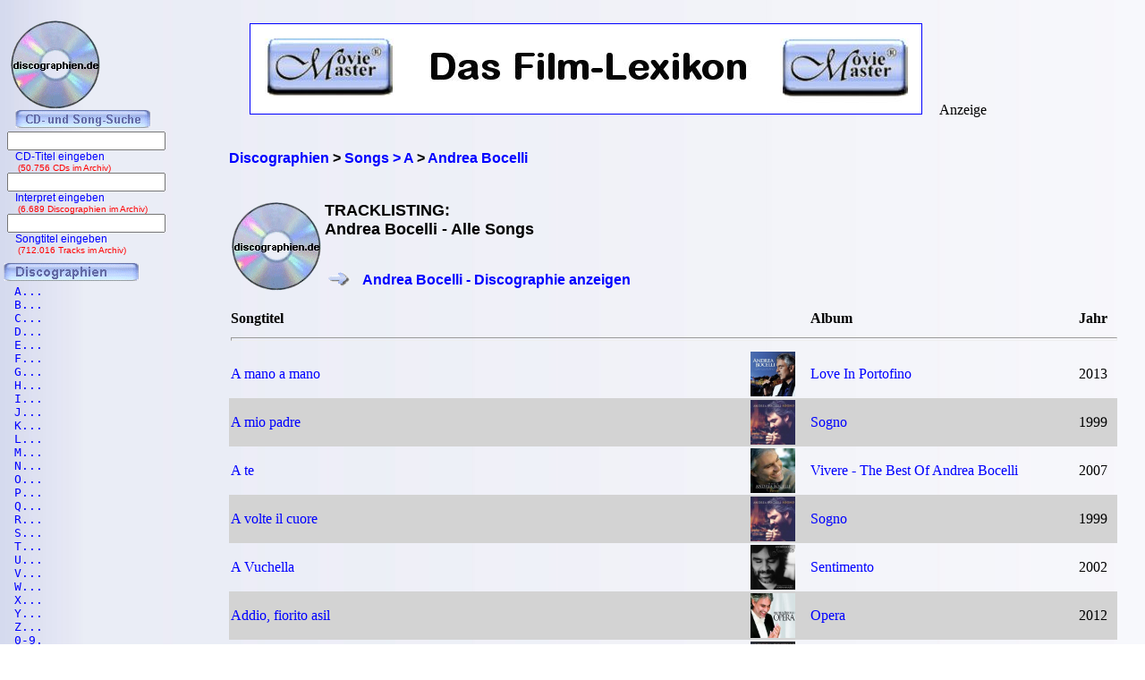

--- FILE ---
content_type: text/html; charset=iso-8859-1
request_url: https://www.discographien.de/alle_songs_von_Andrea+Bocelli.htm
body_size: 25161
content:
<!DOCTYPE HTML PUBLIC '-//W3C//DTD HTML 4.01 Transitional//EN' 'http://www.w3.org/TR/html4/loose.dtd'><html><head>
<link rel="Shortcut Icon" href="favicon.ico" type="image/x-icon" />
<meta name="robots" content="noodp" />
<meta name="keywords" Lang ="DE" content="cd, discographien, pop, musik, lp, alben, frank, ehrlacher, moviemaster, cd-lexikon" />
<meta name="description" lang="de" content="discographien.de bietet umfangreiche Discographien mit ausführlichen Tracklistings" />
<meta http-equiv="Content-Type" content="text/html; charset=iso-8859-1" />
<meta name="author" content="Frank Ehrlacher" />
<meta name="page-topic" content="Musik CD" />
<meta name="page-type" content="CD Info" />
<meta name="audience" content="All" />
<meta name="date" content="2025-11-18" />
<meta name="content-language" content="de" />
<meta name="revisit-after" content="1 days" />
<meta name="expires" content="0" />
<meta name="Language" content="Deutsch" />
<meta http-equiv="pragma" content="no-cache" />

<meta name='robots' content='index, follow' /><title>Andrea Bocelli | Alle Songs | discographien.de</title>
<link rel='stylesheet' type='text/css' href='styles/layout_discographie.css'></head><body background='cdback.jpg'><script>
  (function(i,s,o,g,r,a,m){i['GoogleAnalyticsObject']=r;i[r]=i[r]||function(){
  (i[r].q=i[r].q||[]).push(arguments)},i[r].l=1*new Date();a=s.createElement(o),
  m=s.getElementsByTagName(o)[0];a.async=1;a.src=g;m.parentNode.insertBefore(a,m)
  })(window,document,'script','//www.google-analytics.com/analytics.js','ga');

  ga('create', 'UA-60167731-2', 'auto');
  ga('send', 'pageview');

</script>
<div id="fb-root"></div> <script>
 window.fbAsyncInit = function() {
     FB.init({
       appId  : '129064463817855', //Kann man auch weglassen, bei mir funktioniert es ohne App-ID!
       status : true, // check login status
       cookie : true, // enable cookies to allow the server to access the session
       xfbml  : true,  // parse XFBML
      channelUrl  : 'http://www.cd-lexikon.de/channel.html' // Deine Channel-ID
     });   };
 
   (function() {
     var e = document.createElement('script');
     e.src = document.location.protocol + '//connect.facebook.net/de_DE/all.js';
     e.async = true;
     document.getElementById('fb-root').appendChild(e);
 }());</script>

<div class=Section1><div id=aussen><div id=inhalt><p class=MsoNormal><p valign=top><b><p><br>&nbsp;<br><div class="breadcrumb" xmlns:v="http://rdf.data-vocabulary.org/#"><span typeof="v:Breadcrumb"><a href="http://www.discographien.de/" target="_self" title="Discographien" rel="v:url" property="v:title" itemprop="url">
<font face=Arial size=3><b>Discographien</b></a></span> &gt; 
<span typeof="v:Breadcrumb"><a href="http://www.discographien.de/alle_interpreten_mit_A.htm/" target="_self" title="Interpreten &gt; A" rel="v:url" property="v:title" itemprop="url">
<font face=Arial size=3><b>Songs &gt; A</b></a></span> &gt; 
<span typeof="v:Breadcrumb"><a href="http://www.discographien.de/alle_songs_von_Andrea+Bocelli.htm/" target="_self" title="Andrea Bocelli" rel="v:url" property="v:title" itemprop="url">
<font face=Arial size=3><b>Andrea Bocelli</b></a></span></div>
<br>&nbsp;<br><table border=0 width='100%' cellpadding='10'><center><table border=0><tr><td><img src='../cd_kopf.gif'><td><h1 align=left>TRACKLISTING:<br>Andrea Bocelli - Alle Songs</h1><br>&nbsp;<br><font face='Arial' size=2 color='#0000ff'><img src='buttons/vor2.gif'>&nbsp;&nbsp;&nbsp;<font face='Arial' size=2 color='#0000ff'><a href='alle_cds_von_Andrea+Bocelli.htm' title='Andrea Bocelli - Discographie'><sup><font face='Arial' size=3 color='#0000ff'>Andrea Bocelli - Discographie anzeigen</sup></a></b></font></table></center></b></font></p><table width='100%' cellpadding='2' cellspacing='0' frame='void' border='0' rules='none'><tr><th align=left>Songtitel<th align=left><th align=left>Album<th align=left>Jahr<th><tr><td colspan=4><hr><tr><td bgcolor=''><a href='https://www.cd-lexikon.de/song_A+mano+a+mano.htm' title='n - Song'>A mano a mano</a><td align=left bgcolor=''><a href='https://www.cd-lexikon.de/album_andrea-bocelli-love-in-portofino.htm' title='Love In Portofino - Andrea Bocelli' alt='Love In Portofino - Andrea Bocelli'><img src='https://www.cd-lexikon.de/0000//2013/13bocelliandrea2.jpg' width=50 border=0></a><td align=left bgcolor=''><a href='https://www.cd-lexikon.de/album_andrea-bocelli-love-in-portofino.htm' title='Love In Portofino - Andrea Bocelli'>Love In Portofino</a><td bgcolor=''>2013<tr><td bgcolor='lightgrey'><a href='https://www.cd-lexikon.de/song_A+mio+padre.htm' title='o - Song'>A mio padre</a><td align=left bgcolor='lightgrey'><a href='https://www.cd-lexikon.de/album_andrea-bocelli-sogno.htm' title='Sogno - Andrea Bocelli' alt='Sogno - Andrea Bocelli'><img src='https://www.cd-lexikon.de/0000//1999/99bocelliandrea.jpg' width=50 border=0></a><td align=left bgcolor='lightgrey'><a href='https://www.cd-lexikon.de/album_andrea-bocelli-sogno.htm' title='Sogno - Andrea Bocelli'>Sogno</a><td bgcolor='lightgrey'>1999<tr><td bgcolor=''><a href='https://www.cd-lexikon.de/song_A+te.htm' title=' - Song'>A te</a><td align=left bgcolor=''><a href='https://www.cd-lexikon.de/album_andrea-bocelli-vivere-the-best-of-andrea-bocelli-.htm' title='Vivere - The Best Of Andrea Bocelli - Andrea Bocelli' alt='Vivere - The Best Of Andrea Bocelli - Andrea Bocelli'><img src='https://www.cd-lexikon.de/0000//2007/07bocelliandrea.jpg' width=50 border=0></a><td align=left bgcolor=''><a href='https://www.cd-lexikon.de/album_andrea-bocelli-vivere-the-best-of-andrea-bocelli-.htm' title='Vivere - The Best Of Andrea Bocelli - Andrea Bocelli'>Vivere - The Best Of Andrea Bocelli</a><td bgcolor=''>2007<tr><td bgcolor='lightgrey'><a href='https://www.cd-lexikon.de/song_A+volte+il+cuore.htm' title='l - Song'>A volte il cuore</a><td align=left bgcolor='lightgrey'><a href='https://www.cd-lexikon.de/album_andrea-bocelli-sogno.htm' title='Sogno - Andrea Bocelli' alt='Sogno - Andrea Bocelli'><img src='https://www.cd-lexikon.de/0000//1999/99bocelliandrea.jpg' width=50 border=0></a><td align=left bgcolor='lightgrey'><a href='https://www.cd-lexikon.de/album_andrea-bocelli-sogno.htm' title='Sogno - Andrea Bocelli'>Sogno</a><td bgcolor='lightgrey'>1999<tr><td bgcolor=''><a href='https://www.cd-lexikon.de/song_A+Vuchella.htm' title='c - Song'>A Vuchella</a><td align=left bgcolor=''><a href='https://www.cd-lexikon.de/album_andrea-bocelli-sentimento.htm' title='Sentimento - Andrea Bocelli' alt='Sentimento - Andrea Bocelli'><img src='https://www.cd-lexikon.de/0000//2002/02bocelliandrea.jpg' width=50 border=0></a><td align=left bgcolor=''><a href='https://www.cd-lexikon.de/album_andrea-bocelli-sentimento.htm' title='Sentimento - Andrea Bocelli'>Sentimento</a><td bgcolor=''>2002<tr><td bgcolor='lightgrey'><a href='https://www.cd-lexikon.de/song_Addio%2C+fiorito+asil.htm' title='o - Song'>Addio, fiorito asil</a><td align=left bgcolor='lightgrey'><a href='https://www.cd-lexikon.de/album_andrea-bocelli-opera.htm' title='Opera - Andrea Bocelli' alt='Opera - Andrea Bocelli'><img src='https://www.cd-lexikon.de/0000//2012/12bocelliandrea.jpg' width=50 border=0></a><td align=left bgcolor='lightgrey'><a href='https://www.cd-lexikon.de/album_andrea-bocelli-opera.htm' title='Opera - Andrea Bocelli'>Opera</a><td bgcolor='lightgrey'>2012<tr><td bgcolor=''><a href='https://www.cd-lexikon.de/song_Addio%2C+fioritoi+asil.htm' title='o - Song'>Addio, fioritoi asil</a><td align=left bgcolor=''><a href='https://www.cd-lexikon.de/album_andrea-bocelli-aria-the-opera-album.htm' title='Aria - The Opera Album - Andrea Bocelli' alt='Aria - The Opera Album - Andrea Bocelli'><img src='https://www.cd-lexikon.de/0000//1998/98bocelliandrea.jpg' width=50 border=0></a><td align=left bgcolor=''><a href='https://www.cd-lexikon.de/album_andrea-bocelli-aria-the-opera-album.htm' title='Aria - The Opera Album - Andrea Bocelli'>Aria - The Opera Album</a><td bgcolor=''>1998<tr><td bgcolor='lightgrey'><a href='https://www.cd-lexikon.de/song_Adeste+Fideles.htm' title='t - Song'>Adeste Fideles</a><td align=left bgcolor='lightgrey'><a href='https://www.cd-lexikon.de/album_andrea-bocelli-arie-sacre.htm' title='Arie sacre - Andrea Bocelli' alt='Arie sacre - Andrea Bocelli'><img src='https://www.cd-lexikon.de/0000//1999/99bocelliandrea2.jpg' width=50 border=0></a><td align=left bgcolor='lightgrey'><a href='https://www.cd-lexikon.de/album_andrea-bocelli-arie-sacre.htm' title='Arie sacre - Andrea Bocelli'>Arie sacre</a><td bgcolor='lightgrey'>1999<tr><td bgcolor='lightgrey'>Adeste Fideles (Bonus Track)<td align=left bgcolor='lightgrey'><a href='https://www.cd-lexikon.de/album_andrea-bocelli-viaggio-italiano.htm' title='Viaggio Italiano - Andrea Bocelli' alt='Viaggio Italiano - Andrea Bocelli'><img src='https://www.cd-lexikon.de/0000//1995/95bocelliandrea2.jpg' width=50 border=0></a><td align=left bgcolor='lightgrey'><a href='https://www.cd-lexikon.de/album_andrea-bocelli-viaggio-italiano.htm' title='Viaggio Italiano - Andrea Bocelli'>Viaggio Italiano</a><td bgcolor='lightgrey'>1995<tr><td bgcolor=''><a href='https://www.cd-lexikon.de/song_Adeste+Fidelis.htm' title='t - Song'>Adeste Fidelis</a><td align=left bgcolor=''><a href='https://www.cd-lexikon.de/album_andrea-bocelli-my-christmas.htm' title='My Christmas - Andrea Bocelli' alt='My Christmas - Andrea Bocelli'><img src='https://www.cd-lexikon.de/0000//2009/09bocelliandrea.jpg' width=50 border=0></a><td align=left bgcolor=''><a href='https://www.cd-lexikon.de/album_andrea-bocelli-my-christmas.htm' title='My Christmas - Andrea Bocelli'>My Christmas</a><td bgcolor=''>2009<tr><td bgcolor='lightgrey'><a href='https://www.cd-lexikon.de/song_Agnus+Dei.htm' title='s - Song'>Agnus Dei</a><td align=left bgcolor='lightgrey'><a href='https://www.cd-lexikon.de/album_andrea-bocelli-believe.htm' title='Believe - Andrea Bocelli' alt='Believe - Andrea Bocelli'><img src='https://www.cd-lexikon.de/0000//2020/20bocelliandrea.jpg' width=50 border=0></a><td align=left bgcolor='lightgrey'><a href='https://www.cd-lexikon.de/album_andrea-bocelli-believe.htm' title='Believe - Andrea Bocelli'>Believe</a><td bgcolor='lightgrey'>2020<tr><td bgcolor=''><a href='https://www.cd-lexikon.de/song_Ah+la+paterna+mano.htm' title='a - Song'>Ah la paterna mano</a><td align=left bgcolor=''><a href='https://www.cd-lexikon.de/album_andrea-bocelli-viaggio-italiano.htm' title='Viaggio Italiano - Andrea Bocelli' alt='Viaggio Italiano - Andrea Bocelli'><img src='https://www.cd-lexikon.de/0000//1995/95bocelliandrea2.jpg' width=50 border=0></a><td align=left bgcolor=''><a href='https://www.cd-lexikon.de/album_andrea-bocelli-viaggio-italiano.htm' title='Viaggio Italiano - Andrea Bocelli'>Viaggio Italiano</a><td bgcolor=''>1995<tr><td bgcolor='lightgrey'><a href='https://www.cd-lexikon.de/song_Ah+si%2C+ben+mio.htm' title='i - Song'>Ah si, ben mio</a><td align=left bgcolor='lightgrey'><a href='https://www.cd-lexikon.de/album_andrea-bocelli-verdi.htm' title='Verdi - Andrea Bocelli' alt='Verdi - Andrea Bocelli'><img src='https://www.cd-lexikon.de/0000//2000/00bocelliandrea.jpg' width=50 border=0></a><td align=left bgcolor='lightgrey'><a href='https://www.cd-lexikon.de/album_andrea-bocelli-verdi.htm' title='Verdi - Andrea Bocelli'>Verdi</a><td bgcolor='lightgrey'>2000<tr><td bgcolor=''><a href='https://www.cd-lexikon.de/song_Ah%2C+la+paterna+mano.htm' title='l - Song'>Ah, la paterna mano</a><td align=left bgcolor=''><a href='https://www.cd-lexikon.de/album_andrea-bocelli-il-mare-calmo-della-sera.htm' title='Il mare calmo della sera - Andrea Bocelli' alt='Il mare calmo della sera - Andrea Bocelli'><img src='https://www.cd-lexikon.de/0000//1994/94bocelliandrea.jpg' width=50 border=0></a><td align=left bgcolor=''><a href='https://www.cd-lexikon.de/album_andrea-bocelli-il-mare-calmo-della-sera.htm' title='Il mare calmo della sera - Andrea Bocelli'>Il mare calmo della sera</a><td bgcolor=''>1994<tr><td bgcolor='lightgrey'><a href='https://www.cd-lexikon.de/song_Ali+di+liberta.htm' title='d - Song'>Ali di liberta</a><td align=left bgcolor='lightgrey'><a href='https://www.cd-lexikon.de/album_andrea-bocelli-si.htm' title='Si - Andrea Bocelli' alt='Si - Andrea Bocelli'><img src='https://www.cd-lexikon.de/0000//2018/18bocelliandrea.jpg' width=50 border=0></a><td align=left bgcolor='lightgrey'><a href='https://www.cd-lexikon.de/album_andrea-bocelli-si.htm' title='Si - Andrea Bocelli'>Si</a><td bgcolor='lightgrey'>2018<tr><td bgcolor='lightgrey'>Ali di liberta (Acoustic)<td align=left bgcolor='lightgrey'><a href='https://www.cd-lexikon.de/album_andrea-bocelli-si.htm' title='Si - Andrea Bocelli' alt='Si - Andrea Bocelli'><img src='https://www.cd-lexikon.de/0000//2018/18bocelliandrea.jpg' width=50 border=0></a><td align=left bgcolor='lightgrey'><a href='https://www.cd-lexikon.de/album_andrea-bocelli-si.htm' title='Si - Andrea Bocelli'>Si</a><td bgcolor='lightgrey'>2018<tr><td bgcolor=''><a href='https://www.cd-lexikon.de/song_Amapola.htm' title='o - Song'>Amapola</a><td align=left bgcolor=''><a href='https://www.cd-lexikon.de/album_andrea-bocelli-amore.htm' title='Amore - Andrea Bocelli' alt='Amore - Andrea Bocelli'><img src='https://www.cd-lexikon.de/0000//2006/06bocelliandrea.jpg' width=50 border=0></a><td align=left bgcolor=''><a href='https://www.cd-lexikon.de/album_andrea-bocelli-amore.htm' title='Amore - Andrea Bocelli'>Amore</a><td bgcolor=''>2006<tr><td bgcolor='lightgrey'><a href='https://www.cd-lexikon.de/song_Amazing+Grace.htm' title='i - Song'>Amazing Grace</a><td align=left bgcolor='lightgrey'><a href='https://www.cd-lexikon.de/album_andrea-bocelli-believe.htm' title='Believe - Andrea Bocelli' alt='Believe - Andrea Bocelli'><img src='https://www.cd-lexikon.de/0000//2020/20bocelliandrea.jpg' width=50 border=0></a><td align=left bgcolor='lightgrey'><a href='https://www.cd-lexikon.de/album_andrea-bocelli-believe.htm' title='Believe - Andrea Bocelli'>Believe</a><td bgcolor='lightgrey'>2020<tr><td bgcolor='lightgrey'>Amazing Grace<td align=left bgcolor='lightgrey'><a href='https://www.cd-lexikon.de/album_andrea-bocelli-believe.htm' title='Believe - Andrea Bocelli' alt='Believe - Andrea Bocelli'><img src='https://www.cd-lexikon.de/0000//2020/20bocelliandrea.jpg' width=50 border=0></a><td align=left bgcolor='lightgrey'><a href='https://www.cd-lexikon.de/album_andrea-bocelli-believe.htm' title='Believe - Andrea Bocelli'>Believe</a><td bgcolor='lightgrey'>2020<tr><td bgcolor='lightgrey'>Amazing Grace (+ Alison Krauss)<td align=left bgcolor='lightgrey'><a href='https://www.cd-lexikon.de/album_andrea-bocelli-duets.htm' title='Duets - Andrea Bocelli' alt='Duets - Andrea Bocelli'><img src='https://www.cd-lexikon.de/0000//2024/24bocelliandrea.jpg' width=50 border=0></a><td align=left bgcolor='lightgrey'><a href='https://www.cd-lexikon.de/album_andrea-bocelli-duets.htm' title='Duets - Andrea Bocelli'>Duets</a><td bgcolor='lightgrey'>2024<tr><td bgcolor='lightgrey'>Amazing Grace (live)<td align=left bgcolor='lightgrey'><a href='https://www.cd-lexikon.de/album_andrea-bocelli-one-night-in-central-park.htm' title='Concerto - One Night In Central Park - Andrea Bocelli' alt='Concerto - One Night In Central Park - Andrea Bocelli'><img src='https://www.cd-lexikon.de/0000//2011/11bocelliandrea.jpg' width=50 border=0></a><td align=left bgcolor='lightgrey'><a href='https://www.cd-lexikon.de/album_andrea-bocelli-one-night-in-central-park.htm' title='Concerto - One Night In Central Park - Andrea Bocelli'>Concerto - One Night In Central Park</a><td bgcolor='lightgrey'>2011<tr><td bgcolor=''><a href='https://www.cd-lexikon.de/song_Amo+soltanto+te.htm' title='s - Song'>Amo soltanto te</a><td align=left bgcolor=''><a href='https://www.cd-lexikon.de/album_andrea-bocelli-si.htm' title='Si - Andrea Bocelli' alt='Si - Andrea Bocelli'><img src='https://www.cd-lexikon.de/0000//2018/18bocelliandrea.jpg' width=50 border=0></a><td align=left bgcolor=''><a href='https://www.cd-lexikon.de/album_andrea-bocelli-si.htm' title='Si - Andrea Bocelli'>Si</a><td bgcolor=''>2018<tr><td bgcolor='lightgrey'><a href='https://www.cd-lexikon.de/song_Amor+ti+vieta.htm' title='  - Song'>Amor ti vieta</a><td align=left bgcolor='lightgrey'><a href='https://www.cd-lexikon.de/album_andrea-bocelli-aria-the-opera-album.htm' title='Aria - The Opera Album - Andrea Bocelli' alt='Aria - The Opera Album - Andrea Bocelli'><img src='https://www.cd-lexikon.de/0000//1998/98bocelliandrea.jpg' width=50 border=0></a><td align=left bgcolor='lightgrey'><a href='https://www.cd-lexikon.de/album_andrea-bocelli-aria-the-opera-album.htm' title='Aria - The Opera Album - Andrea Bocelli'>Aria - The Opera Album</a><td bgcolor='lightgrey'>1998<tr><td bgcolor='lightgrey'>Amor ti vieta<td align=left bgcolor='lightgrey'><a href='https://www.cd-lexikon.de/album_andrea-bocelli-opera.htm' title='Opera - Andrea Bocelli' alt='Opera - Andrea Bocelli'><img src='https://www.cd-lexikon.de/0000//2012/12bocelliandrea.jpg' width=50 border=0></a><td align=left bgcolor='lightgrey'><a href='https://www.cd-lexikon.de/album_andrea-bocelli-opera.htm' title='Opera - Andrea Bocelli'>Opera</a><td bgcolor='lightgrey'>2012<tr><td bgcolor=''><a href='https://www.cd-lexikon.de/song_Amore+cosi+grande.htm' title='e - Song'>Amore cosi grande</a><td align=left bgcolor=''><a href='https://www.cd-lexikon.de/album_andrea-bocelli-incanto.htm' title='Incanto - Andrea Bocelli' alt='Incanto - Andrea Bocelli'><img src='https://www.cd-lexikon.de/0000//2008/08bocelliandrea.jpg' width=50 border=0></a><td align=left bgcolor=''><a href='https://www.cd-lexikon.de/album_andrea-bocelli-incanto.htm' title='Incanto - Andrea Bocelli'>Incanto</a><td bgcolor=''>2008<tr><td bgcolor='lightgrey'><a href='https://www.cd-lexikon.de/song_Anema+e+core.htm' title='a - Song'>Anema e core</a><td align=left bgcolor='lightgrey'><a href='https://www.cd-lexikon.de/album_andrea-bocelli-passione.htm' title='Passione - Andrea Bocelli' alt='Passione - Andrea Bocelli'><img src='https://www.cd-lexikon.de/0000//2013/13bocelliandrea.jpg' width=50 border=0></a><td align=left bgcolor='lightgrey'><a href='https://www.cd-lexikon.de/album_andrea-bocelli-passione.htm' title='Passione - Andrea Bocelli'>Passione</a><td bgcolor='lightgrey'>2013<tr><td bgcolor=''><a href='https://www.cd-lexikon.de/song_Angele+Dei.htm' title='l - Song'>Angele Dei</a><td align=left bgcolor=''><a href='https://www.cd-lexikon.de/album_andrea-bocelli-believe.htm' title='Believe - Andrea Bocelli' alt='Believe - Andrea Bocelli'><img src='https://www.cd-lexikon.de/0000//2020/20bocelliandrea.jpg' width=50 border=0></a><td align=left bgcolor=''><a href='https://www.cd-lexikon.de/album_andrea-bocelli-believe.htm' title='Believe - Andrea Bocelli'>Believe</a><td bgcolor=''>2020<tr><td bgcolor='lightgrey'><a href='https://www.cd-lexikon.de/song_Angels+We+Have+Heard+On+High.htm' title='l - Song'>Angels We Have Heard On High</a><td align=left bgcolor='lightgrey'><a href='https://www.cd-lexikon.de/album_andrea-bocelli-my-christmas.htm' title='My Christmas - Andrea Bocelli' alt='My Christmas - Andrea Bocelli'><img src='https://www.cd-lexikon.de/0000//2009/09bocelliandrea.jpg' width=50 border=0></a><td align=left bgcolor='lightgrey'><a href='https://www.cd-lexikon.de/album_andrea-bocelli-my-christmas.htm' title='My Christmas - Andrea Bocelli'>My Christmas</a><td bgcolor='lightgrey'>2009<tr><td bgcolor=''><a href='https://www.cd-lexikon.de/song_Au+fond+du+Temple+Saint.htm' title='o - Song'>Au fond du Temple Saint (+ Bryn Terfel) (live)</a><td align=left bgcolor=''><a href='https://www.cd-lexikon.de/album_andrea-bocelli-one-night-in-central-park.htm' title='Concerto - One Night In Central Park - Andrea Bocelli' alt='Concerto - One Night In Central Park - Andrea Bocelli'><img src='https://www.cd-lexikon.de/0000//2011/11bocelliandrea.jpg' width=50 border=0></a><td align=left bgcolor=''><a href='https://www.cd-lexikon.de/album_andrea-bocelli-one-night-in-central-park.htm' title='Concerto - One Night In Central Park - Andrea Bocelli'>Concerto - One Night In Central Park</a><td bgcolor=''>2011<tr><td bgcolor='lightgrey'><a href='https://www.cd-lexikon.de/song_Ave+Maria.htm' title='M - Song'>Ave Maria</a><td align=left bgcolor='lightgrey'><a href='https://www.cd-lexikon.de/album_andrea-bocelli-viaggio-italiano.htm' title='Viaggio Italiano - Andrea Bocelli' alt='Viaggio Italiano - Andrea Bocelli'><img src='https://www.cd-lexikon.de/0000//1995/95bocelliandrea2.jpg' width=50 border=0></a><td align=left bgcolor='lightgrey'><a href='https://www.cd-lexikon.de/album_andrea-bocelli-viaggio-italiano.htm' title='Viaggio Italiano - Andrea Bocelli'>Viaggio Italiano</a><td bgcolor='lightgrey'>1995<tr><td bgcolor='lightgrey'>Ave Maria<td align=left bgcolor='lightgrey'><a href='https://www.cd-lexikon.de/album_andrea-bocelli-believe.htm' title='Believe - Andrea Bocelli' alt='Believe - Andrea Bocelli'><img src='https://www.cd-lexikon.de/0000//2020/20bocelliandrea.jpg' width=50 border=0></a><td align=left bgcolor='lightgrey'><a href='https://www.cd-lexikon.de/album_andrea-bocelli-believe.htm' title='Believe - Andrea Bocelli'>Believe</a><td bgcolor='lightgrey'>2020<tr><td bgcolor='lightgrey'>Ave Maria (Caccini - Mercurio)<td align=left bgcolor='lightgrey'><a href='https://www.cd-lexikon.de/album_andrea-bocelli-arie-sacre.htm' title='Arie sacre - Andrea Bocelli' alt='Arie sacre - Andrea Bocelli'><img src='https://www.cd-lexikon.de/0000//1999/99bocelliandrea2.jpg' width=50 border=0></a><td align=left bgcolor='lightgrey'><a href='https://www.cd-lexikon.de/album_andrea-bocelli-arie-sacre.htm' title='Arie sacre - Andrea Bocelli'>Arie sacre</a><td bgcolor='lightgrey'>1999<tr><td bgcolor='lightgrey'>Ave Maria (Central Park Version) (live)<td align=left bgcolor='lightgrey'><a href='https://www.cd-lexikon.de/album_andrea-bocelli-one-night-in-central-park.htm' title='Concerto - One Night In Central Park - Andrea Bocelli' alt='Concerto - One Night In Central Park - Andrea Bocelli'><img src='https://www.cd-lexikon.de/0000//2011/11bocelliandrea.jpg' width=50 border=0></a><td align=left bgcolor='lightgrey'><a href='https://www.cd-lexikon.de/album_andrea-bocelli-one-night-in-central-park.htm' title='Concerto - One Night In Central Park - Andrea Bocelli'>Concerto - One Night In Central Park</a><td bgcolor='lightgrey'>2011<tr><td bgcolor='lightgrey'>Ave Maria (Gounod)<td align=left bgcolor='lightgrey'><a href='https://www.cd-lexikon.de/album_andrea-bocelli-arie-sacre.htm' title='Arie sacre - Andrea Bocelli' alt='Arie sacre - Andrea Bocelli'><img src='https://www.cd-lexikon.de/0000//1999/99bocelliandrea2.jpg' width=50 border=0></a><td align=left bgcolor='lightgrey'><a href='https://www.cd-lexikon.de/album_andrea-bocelli-arie-sacre.htm' title='Arie sacre - Andrea Bocelli'>Arie sacre</a><td bgcolor='lightgrey'>1999<tr><td bgcolor='lightgrey'>Ave Maria (Schubert)<td align=left bgcolor='lightgrey'><a href='https://www.cd-lexikon.de/album_andrea-bocelli-arie-sacre.htm' title='Arie sacre - Andrea Bocelli' alt='Arie sacre - Andrea Bocelli'><img src='https://www.cd-lexikon.de/0000//1999/99bocelliandrea2.jpg' width=50 border=0></a><td align=left bgcolor='lightgrey'><a href='https://www.cd-lexikon.de/album_andrea-bocelli-arie-sacre.htm' title='Arie sacre - Andrea Bocelli'>Arie sacre</a><td bgcolor='lightgrey'>1999<tr><td bgcolor=''><a href='https://www.cd-lexikon.de/song_Ave+Maria+No+Morro.htm' title='M - Song'>Ave Maria No Morro</a><td align=left bgcolor=''><a href='https://www.cd-lexikon.de/album_andrea-bocelli-il-mare-calmo-della-sera.htm' title='Il mare calmo della sera - Andrea Bocelli' alt='Il mare calmo della sera - Andrea Bocelli'><img src='https://www.cd-lexikon.de/0000//1994/94bocelliandrea.jpg' width=50 border=0></a><td align=left bgcolor=''><a href='https://www.cd-lexikon.de/album_andrea-bocelli-il-mare-calmo-della-sera.htm' title='Il mare calmo della sera - Andrea Bocelli'>Il mare calmo della sera</a><td bgcolor=''>1994<tr><td bgcolor='lightgrey'><a href='https://www.cd-lexikon.de/song_Ave+Maria+Pietas.htm' title='M - Song'>Ave Maria Pietas (+ Aida Garifullina)</a><td align=left bgcolor='lightgrey'><a href='https://www.cd-lexikon.de/album_andrea-bocelli-si.htm' title='Si - Andrea Bocelli' alt='Si - Andrea Bocelli'><img src='https://www.cd-lexikon.de/0000//2018/18bocelliandrea.jpg' width=50 border=0></a><td align=left bgcolor='lightgrey'><a href='https://www.cd-lexikon.de/album_andrea-bocelli-si.htm' title='Si - Andrea Bocelli'>Si</a><td bgcolor='lightgrey'>2018<tr><td bgcolor=''><a href='https://www.cd-lexikon.de/song_Ave+verum.htm' title='v - Song'>Ave verum</a><td align=left bgcolor=''><a href='https://www.cd-lexikon.de/album_andrea-bocelli-arie-sacre.htm' title='Arie sacre - Andrea Bocelli' alt='Arie sacre - Andrea Bocelli'><img src='https://www.cd-lexikon.de/0000//1999/99bocelliandrea2.jpg' width=50 border=0></a><td align=left bgcolor=''><a href='https://www.cd-lexikon.de/album_andrea-bocelli-arie-sacre.htm' title='Arie sacre - Andrea Bocelli'>Arie sacre</a><td bgcolor=''>1999<tr><td bgcolor='lightgrey'><a href='https://www.cd-lexikon.de/song_Away+In+A+Manger.htm' title='  - Song'>Away In A Manger</a><td align=left bgcolor='lightgrey'><a href='https://www.cd-lexikon.de/album_andrea-bocelli-matteo-bocelli-virginia-bocelli-a-family-christmas.htm' title='A Family Christmas - Andrea Bocelli' alt='A Family Christmas - Andrea Bocelli'><img src='https://www.cd-lexikon.de/0000//2022/22bocelliandreamatteovirginia.jpg' width=50 border=0></a><td align=left bgcolor='lightgrey'><a href='https://www.cd-lexikon.de/album_andrea-bocelli-matteo-bocelli-virginia-bocelli-a-family-christmas.htm' title='A Family Christmas - Andrea Bocelli'>A Family Christmas</a><td bgcolor='lightgrey'>2022<tr><td bgcolor=''><a href='https://www.cd-lexikon.de/song_Bacarolle.htm' title='r - Song'>Bacarolle</a><td align=left bgcolor=''><a href='https://www.cd-lexikon.de/album_andrea-bocelli-sentimento.htm' title='Sentimento - Andrea Bocelli' alt='Sentimento - Andrea Bocelli'><img src='https://www.cd-lexikon.de/0000//2002/02bocelliandrea.jpg' width=50 border=0></a><td align=left bgcolor=''><a href='https://www.cd-lexikon.de/album_andrea-bocelli-sentimento.htm' title='Sentimento - Andrea Bocelli'>Sentimento</a><td bgcolor=''>2002<tr><td bgcolor='lightgrey'><a href='https://www.cd-lexikon.de/song_Bambina+mia+ricordati.htm' title='i - Song'>Bambina mia ricordati (+ Virginia Bocelli)</a><td align=left bgcolor='lightgrey'><a href='https://www.cd-lexikon.de/album_andrea-bocelli-duets.htm' title='Duets - Andrea Bocelli' alt='Duets - Andrea Bocelli'><img src='https://www.cd-lexikon.de/0000//2024/24bocelliandrea.jpg' width=50 border=0></a><td align=left bgcolor='lightgrey'><a href='https://www.cd-lexikon.de/album_andrea-bocelli-duets.htm' title='Duets - Andrea Bocelli'>Duets</a><td bgcolor='lightgrey'>2024<tr><td bgcolor=''><a href='https://www.cd-lexikon.de/song_Be+My+Love.htm' title='y - Song'>Be My Love</a><td align=left bgcolor=''><a href='https://www.cd-lexikon.de/album_andrea-bocelli-cinema.htm' title='Cinema - Andrea Bocelli' alt='Cinema - Andrea Bocelli'><img src='https://www.cd-lexikon.de/0000//2015/15bocelliandrea.jpg' width=50 border=0></a><td align=left bgcolor=''><a href='https://www.cd-lexikon.de/album_andrea-bocelli-cinema.htm' title='Cinema - Andrea Bocelli'>Cinema</a><td bgcolor=''>2015<tr><td bgcolor='lightgrey'><a href='https://www.cd-lexikon.de/song_Because.htm' title='u - Song'>Because</a><td align=left bgcolor='lightgrey'><a href='https://www.cd-lexikon.de/album_andrea-bocelli-incanto.htm' title='Incanto - Andrea Bocelli' alt='Incanto - Andrea Bocelli'><img src='https://www.cd-lexikon.de/0000//2008/08bocelliandrea.jpg' width=50 border=0></a><td align=left bgcolor='lightgrey'><a href='https://www.cd-lexikon.de/album_andrea-bocelli-incanto.htm' title='Incanto - Andrea Bocelli'>Incanto</a><td bgcolor='lightgrey'>2008<tr><td bgcolor=''><a href='https://www.cd-lexikon.de/song_Because+We+Believe.htm' title='u - Song'>Because We Believe</a><td align=left bgcolor=''><a href='https://www.cd-lexikon.de/album_andrea-bocelli-amore.htm' title='Amore - Andrea Bocelli' alt='Amore - Andrea Bocelli'><img src='https://www.cd-lexikon.de/0000//2006/06bocelliandrea.jpg' width=50 border=0></a><td align=left bgcolor=''><a href='https://www.cd-lexikon.de/album_andrea-bocelli-amore.htm' title='Amore - Andrea Bocelli'>Amore</a><td bgcolor=''>2006<tr><td bgcolor=''>Because We Believe<td align=left bgcolor=''><a href='https://www.cd-lexikon.de/album_andrea-bocelli-vivere-the-best-of-andrea-bocelli-.htm' title='Vivere - The Best Of Andrea Bocelli - Andrea Bocelli' alt='Vivere - The Best Of Andrea Bocelli - Andrea Bocelli'><img src='https://www.cd-lexikon.de/0000//2007/07bocelliandrea.jpg' width=50 border=0></a><td align=left bgcolor=''><a href='https://www.cd-lexikon.de/album_andrea-bocelli-vivere-the-best-of-andrea-bocelli-.htm' title='Vivere - The Best Of Andrea Bocelli - Andrea Bocelli'>Vivere - The Best Of Andrea Bocelli</a><td bgcolor=''>2007<tr><td bgcolor='lightgrey'><a href='https://www.cd-lexikon.de/song_Bellissime+stelle.htm' title='i - Song'>Bellissime stelle</a><td align=left bgcolor='lightgrey'><a href='https://www.cd-lexikon.de/album_andrea-bocelli-vivere-the-best-of-andrea-bocelli-.htm' title='Vivere - The Best Of Andrea Bocelli - Andrea Bocelli' alt='Vivere - The Best Of Andrea Bocelli - Andrea Bocelli'><img src='https://www.cd-lexikon.de/0000//2007/07bocelliandrea.jpg' width=50 border=0></a><td align=left bgcolor='lightgrey'><a href='https://www.cd-lexikon.de/album_andrea-bocelli-vivere-the-best-of-andrea-bocelli-.htm' title='Vivere - The Best Of Andrea Bocelli - Andrea Bocelli'>Vivere - The Best Of Andrea Bocelli</a><td bgcolor='lightgrey'>2007<tr><td bgcolor=''><a href='https://www.cd-lexikon.de/song_Besame+mucho.htm' title='m - Song'>Besame mucho</a><td align=left bgcolor=''><a href='https://www.cd-lexikon.de/album_andrea-bocelli-amore.htm' title='Amore - Andrea Bocelli' alt='Amore - Andrea Bocelli'><img src='https://www.cd-lexikon.de/0000//2006/06bocelliandrea.jpg' width=50 border=0></a><td align=left bgcolor=''><a href='https://www.cd-lexikon.de/album_andrea-bocelli-amore.htm' title='Amore - Andrea Bocelli'>Amore</a><td bgcolor=''>2006<tr><td bgcolor=''>Besame mucho<td align=left bgcolor=''><a href='https://www.cd-lexikon.de/album_andrea-bocelli-vivere-the-best-of-andrea-bocelli-.htm' title='Vivere - The Best Of Andrea Bocelli - Andrea Bocelli' alt='Vivere - The Best Of Andrea Bocelli - Andrea Bocelli'><img src='https://www.cd-lexikon.de/0000//2007/07bocelliandrea.jpg' width=50 border=0></a><td align=left bgcolor=''><a href='https://www.cd-lexikon.de/album_andrea-bocelli-vivere-the-best-of-andrea-bocelli-.htm' title='Vivere - The Best Of Andrea Bocelli - Andrea Bocelli'>Vivere - The Best Of Andrea Bocelli</a><td bgcolor=''>2007<tr><td bgcolor='lightgrey'><a href='https://www.cd-lexikon.de/song_Bianco+Natale.htm' title='c - Song'>Bianco Natale</a><td align=left bgcolor='lightgrey'><a href='https://www.cd-lexikon.de/album_andrea-bocelli-my-christmas.htm' title='My Christmas - Andrea Bocelli' alt='My Christmas - Andrea Bocelli'><img src='https://www.cd-lexikon.de/0000//2009/09bocelliandrea.jpg' width=50 border=0></a><td align=left bgcolor='lightgrey'><a href='https://www.cd-lexikon.de/album_andrea-bocelli-my-christmas.htm' title='My Christmas - Andrea Bocelli'>My Christmas</a><td bgcolor='lightgrey'>2009<tr><td bgcolor=''><a href='https://www.cd-lexikon.de/song_Blue+Christmas.htm' title='  - Song'>Blue Christmas</a><td align=left bgcolor=''><a href='https://www.cd-lexikon.de/album_andrea-bocelli-my-christmas.htm' title='My Christmas - Andrea Bocelli' alt='My Christmas - Andrea Bocelli'><img src='https://www.cd-lexikon.de/0000//2009/09bocelliandrea.jpg' width=50 border=0></a><td align=left bgcolor=''><a href='https://www.cd-lexikon.de/album_andrea-bocelli-my-christmas.htm' title='My Christmas - Andrea Bocelli'>My Christmas</a><td bgcolor=''>2009<tr><td bgcolor='lightgrey'><a href='https://www.cd-lexikon.de/song_Brucia+la+terra.htm' title='i - Song'>Brucia la terra</a><td align=left bgcolor='lightgrey'><a href='https://www.cd-lexikon.de/album_andrea-bocelli-cinema.htm' title='Cinema - Andrea Bocelli' alt='Cinema - Andrea Bocelli'><img src='https://www.cd-lexikon.de/0000//2015/15bocelliandrea.jpg' width=50 border=0></a><td align=left bgcolor='lightgrey'><a href='https://www.cd-lexikon.de/album_andrea-bocelli-cinema.htm' title='Cinema - Andrea Bocelli'>Cinema</a><td bgcolor='lightgrey'>2015<tr><td bgcolor=''><a href='https://www.cd-lexikon.de/song_Buon+Natale.htm' title='  - Song'>Buon Natale</a><td align=left bgcolor=''><a href='https://www.cd-lexikon.de/album_andrea-bocelli-matteo-bocelli-virginia-bocelli-a-family-christmas.htm' title='A Family Christmas - Andrea Bocelli' alt='A Family Christmas - Andrea Bocelli'><img src='https://www.cd-lexikon.de/0000//2022/22bocelliandreamatteovirginia.jpg' width=50 border=0></a><td align=left bgcolor=''><a href='https://www.cd-lexikon.de/album_andrea-bocelli-matteo-bocelli-virginia-bocelli-a-family-christmas.htm' title='A Family Christmas - Andrea Bocelli'>A Family Christmas</a><td bgcolor=''>2022<tr><td bgcolor='lightgrey'><a href='https://www.cd-lexikon.de/song_C%27est+les+contrabandiers...Je+dis+que+rien.htm' title='t - Song'>C'est les contrabandiers...Je dis que rien</a><td align=left bgcolor='lightgrey'><a href='https://www.cd-lexikon.de/album_andrea-bocelli-carmen-duets-and-arias.htm' title='Carmen - Duets And Arias - Andrea Bocelli' alt='Carmen - Duets And Arias - Andrea Bocelli'><img src='https://www.cd-lexikon.de/0000//2010/10bocelliandrea.jpg' width=50 border=0></a><td align=left bgcolor='lightgrey'><a href='https://www.cd-lexikon.de/album_andrea-bocelli-carmen-duets-and-arias.htm' title='Carmen - Duets And Arias - Andrea Bocelli'>Carmen - Duets And Arias</a><td bgcolor='lightgrey'>2010<tr><td bgcolor=''><a href='https://www.cd-lexikon.de/song_C%27est+toi+-+C%27est+moi.htm' title='t - Song'>C'est toi - C'est moi</a><td align=left bgcolor=''><a href='https://www.cd-lexikon.de/album_andrea-bocelli-carmen-duets-and-arias.htm' title='Carmen - Duets And Arias - Andrea Bocelli' alt='Carmen - Duets And Arias - Andrea Bocelli'><img src='https://www.cd-lexikon.de/0000//2010/10bocelliandrea.jpg' width=50 border=0></a><td align=left bgcolor=''><a href='https://www.cd-lexikon.de/album_andrea-bocelli-carmen-duets-and-arias.htm' title='Carmen - Duets And Arias - Andrea Bocelli'>Carmen - Duets And Arias</a><td bgcolor=''>2010<tr><td bgcolor='lightgrey'><a href='https://www.cd-lexikon.de/song_C%27etait+le+soir.htm' title='a - Song'>C'etait le soir</a><td align=left bgcolor='lightgrey'><a href='https://www.cd-lexikon.de/album_andrea-bocelli-opera.htm' title='Opera - Andrea Bocelli' alt='Opera - Andrea Bocelli'><img src='https://www.cd-lexikon.de/0000//2012/12bocelliandrea.jpg' width=50 border=0></a><td align=left bgcolor='lightgrey'><a href='https://www.cd-lexikon.de/album_andrea-bocelli-opera.htm' title='Opera - Andrea Bocelli'>Opera</a><td bgcolor='lightgrey'>2012<tr><td bgcolor=''><a href='https://www.cd-lexikon.de/song_Can%27t+Help+Falling+In+Love.htm' title='t - Song'>Can't Help Falling In Love (+ Katharine McPhee)</a><td align=left bgcolor=''><a href='https://www.cd-lexikon.de/album_andrea-bocelli-duets.htm' title='Duets - Andrea Bocelli' alt='Duets - Andrea Bocelli'><img src='https://www.cd-lexikon.de/0000//2024/24bocelliandrea.jpg' width=50 border=0></a><td align=left bgcolor=''><a href='https://www.cd-lexikon.de/album_andrea-bocelli-duets.htm' title='Duets - Andrea Bocelli'>Duets</a><td bgcolor=''>2024<tr><td bgcolor=''>Can't Help Falling in Love (live)<td align=left bgcolor=''><a href='https://www.cd-lexikon.de/album_andrea-bocelli-amore.htm' title='Amore - Andrea Bocelli' alt='Amore - Andrea Bocelli'><img src='https://www.cd-lexikon.de/0000//2006/06bocelliandrea.jpg' width=50 border=0></a><td align=left bgcolor=''><a href='https://www.cd-lexikon.de/album_andrea-bocelli-amore.htm' title='Amore - Andrea Bocelli'>Amore</a><td bgcolor=''>2006<tr><td bgcolor='lightgrey'><a href='https://www.cd-lexikon.de/song_Cantico.htm' title='i - Song'>Cantico</a><td align=left bgcolor='lightgrey'><a href='https://www.cd-lexikon.de/album_andrea-bocelli-sogno.htm' title='Sogno - Andrea Bocelli' alt='Sogno - Andrea Bocelli'><img src='https://www.cd-lexikon.de/0000//1999/99bocelliandrea.jpg' width=50 border=0></a><td align=left bgcolor='lightgrey'><a href='https://www.cd-lexikon.de/album_andrea-bocelli-sogno.htm' title='Sogno - Andrea Bocelli'>Sogno</a><td bgcolor='lightgrey'>1999<tr><td bgcolor=''><a href='https://www.cd-lexikon.de/song_Cantique+de+Jean+Racine.htm' title='i - Song'>Cantique de Jean Racine</a><td align=left bgcolor=''><a href='https://www.cd-lexikon.de/album_andrea-bocelli-believe.htm' title='Believe - Andrea Bocelli' alt='Believe - Andrea Bocelli'><img src='https://www.cd-lexikon.de/0000//2020/20bocelliandrea.jpg' width=50 border=0></a><td align=left bgcolor=''><a href='https://www.cd-lexikon.de/album_andrea-bocelli-believe.htm' title='Believe - Andrea Bocelli'>Believe</a><td bgcolor=''>2020<tr><td bgcolor='lightgrey'><a href='https://www.cd-lexikon.de/song_Cantique+de+Noel.htm' title='i - Song'>Cantique de Noel</a><td align=left bgcolor='lightgrey'><a href='https://www.cd-lexikon.de/album_andrea-bocelli-my-christmas.htm' title='My Christmas - Andrea Bocelli' alt='My Christmas - Andrea Bocelli'><img src='https://www.cd-lexikon.de/0000//2009/09bocelliandrea.jpg' width=50 border=0></a><td align=left bgcolor='lightgrey'><a href='https://www.cd-lexikon.de/album_andrea-bocelli-my-christmas.htm' title='My Christmas - Andrea Bocelli'>My Christmas</a><td bgcolor='lightgrey'>2009<tr><td bgcolor=''><a href='https://www.cd-lexikon.de/song_Canto+della+terra.htm' title='o - Song'>Canto della terra</a><td align=left bgcolor=''><a href='https://www.cd-lexikon.de/album_andrea-bocelli-sogno.htm' title='Sogno - Andrea Bocelli' alt='Sogno - Andrea Bocelli'><img src='https://www.cd-lexikon.de/0000//1999/99bocelliandrea.jpg' width=50 border=0></a><td align=left bgcolor=''><a href='https://www.cd-lexikon.de/album_andrea-bocelli-sogno.htm' title='Sogno - Andrea Bocelli'>Sogno</a><td bgcolor=''>1999<tr><td bgcolor=''>Canto della terra<td align=left bgcolor=''><a href='https://www.cd-lexikon.de/album_andrea-bocelli-vivere-the-best-of-andrea-bocelli-.htm' title='Vivere - The Best Of Andrea Bocelli - Andrea Bocelli' alt='Vivere - The Best Of Andrea Bocelli - Andrea Bocelli'><img src='https://www.cd-lexikon.de/0000//2007/07bocelliandrea.jpg' width=50 border=0></a><td align=left bgcolor=''><a href='https://www.cd-lexikon.de/album_andrea-bocelli-vivere-the-best-of-andrea-bocelli-.htm' title='Vivere - The Best Of Andrea Bocelli - Andrea Bocelli'>Vivere - The Best Of Andrea Bocelli</a><td bgcolor=''>2007<tr><td bgcolor=''>Canto della terra (+ Lauren Daigle)<td align=left bgcolor=''><a href='https://www.cd-lexikon.de/album_andrea-bocelli-duets.htm' title='Duets - Andrea Bocelli' alt='Duets - Andrea Bocelli'><img src='https://www.cd-lexikon.de/0000//2024/24bocelliandrea.jpg' width=50 border=0></a><td align=left bgcolor=''><a href='https://www.cd-lexikon.de/album_andrea-bocelli-duets.htm' title='Duets - Andrea Bocelli'>Duets</a><td bgcolor=''>2024<tr><td bgcolor='lightgrey'><a href='https://www.cd-lexikon.de/song_Canzoni+stonate.htm' title='o - Song'>Canzoni stonate (+ Stevie Wonder)</a><td align=left bgcolor='lightgrey'><a href='https://www.cd-lexikon.de/album_andrea-bocelli-duets.htm' title='Duets - Andrea Bocelli' alt='Duets - Andrea Bocelli'><img src='https://www.cd-lexikon.de/0000//2024/24bocelliandrea.jpg' width=50 border=0></a><td align=left bgcolor='lightgrey'><a href='https://www.cd-lexikon.de/album_andrea-bocelli-duets.htm' title='Duets - Andrea Bocelli'>Duets</a><td bgcolor='lightgrey'>2024<tr><td bgcolor='lightgrey'>Canzoni stonate (feat. Stevie Wonder)<td align=left bgcolor='lightgrey'><a href='https://www.cd-lexikon.de/album_andrea-bocelli-amore.htm' title='Amore - Andrea Bocelli' alt='Amore - Andrea Bocelli'><img src='https://www.cd-lexikon.de/0000//2006/06bocelliandrea.jpg' width=50 border=0></a><td align=left bgcolor='lightgrey'><a href='https://www.cd-lexikon.de/album_andrea-bocelli-amore.htm' title='Amore - Andrea Bocelli'>Amore</a><td bgcolor='lightgrey'>2006<tr><td bgcolor=''><a href='https://www.cd-lexikon.de/song_Carmen%2C+sur+tes+pas+nous+pressons+tous.htm' title='e - Song'>Carmen, sur tes pas nous pressons tous</a><td align=left bgcolor=''><a href='https://www.cd-lexikon.de/album_andrea-bocelli-carmen-duets-and-arias.htm' title='Carmen - Duets And Arias - Andrea Bocelli' alt='Carmen - Duets And Arias - Andrea Bocelli'><img src='https://www.cd-lexikon.de/0000//2010/10bocelliandrea.jpg' width=50 border=0></a><td align=left bgcolor=''><a href='https://www.cd-lexikon.de/album_andrea-bocelli-carmen-duets-and-arias.htm' title='Carmen - Duets And Arias - Andrea Bocelli'>Carmen - Duets And Arias</a><td bgcolor=''>2010<tr><td bgcolor='lightgrey'><a href='https://www.cd-lexikon.de/song_Caro+Gesu%27+Bambino.htm' title='  - Song'>Caro Gesu' Bambino</a><td align=left bgcolor='lightgrey'><a href='https://www.cd-lexikon.de/album_andrea-bocelli-my-christmas.htm' title='My Christmas - Andrea Bocelli' alt='My Christmas - Andrea Bocelli'><img src='https://www.cd-lexikon.de/0000//2009/09bocelliandrea.jpg' width=50 border=0></a><td align=left bgcolor='lightgrey'><a href='https://www.cd-lexikon.de/album_andrea-bocelli-my-christmas.htm' title='My Christmas - Andrea Bocelli'>My Christmas</a><td bgcolor='lightgrey'>2009<tr><td bgcolor=''><a href='https://www.cd-lexikon.de/song_Caruso.htm' title='s - Song'>Caruso</a><td align=left bgcolor=''><a href='https://www.cd-lexikon.de/album_andrea-bocelli-il-mare-calmo-della-sera.htm' title='Il mare calmo della sera - Andrea Bocelli' alt='Il mare calmo della sera - Andrea Bocelli'><img src='https://www.cd-lexikon.de/0000//1994/94bocelliandrea.jpg' width=50 border=0></a><td align=left bgcolor=''><a href='https://www.cd-lexikon.de/album_andrea-bocelli-il-mare-calmo-della-sera.htm' title='Il mare calmo della sera - Andrea Bocelli'>Il mare calmo della sera</a><td bgcolor=''>1994<tr><td bgcolor=''>Caruso<td align=left bgcolor=''><a href='https://www.cd-lexikon.de/album_andrea-bocelli-romanza.htm' title='Romanza - Andrea Bocelli' alt='Romanza - Andrea Bocelli'><img src='https://www.cd-lexikon.de/0000//1996/96bocelliandrea.jpg' width=50 border=0></a><td align=left bgcolor=''><a href='https://www.cd-lexikon.de/album_andrea-bocelli-romanza.htm' title='Romanza - Andrea Bocelli'>Romanza</a><td bgcolor=''>1996<tr><td bgcolor='lightgrey'><a href='https://www.cd-lexikon.de/song_Celeste+aida.htm' title='s - Song'>Celeste aida</a><td align=left bgcolor='lightgrey'><a href='https://www.cd-lexikon.de/album_andrea-bocelli-verdi.htm' title='Verdi - Andrea Bocelli' alt='Verdi - Andrea Bocelli'><img src='https://www.cd-lexikon.de/0000//2000/00bocelliandrea.jpg' width=50 border=0></a><td align=left bgcolor='lightgrey'><a href='https://www.cd-lexikon.de/album_andrea-bocelli-verdi.htm' title='Verdi - Andrea Bocelli'>Verdi</a><td bgcolor='lightgrey'>2000<tr><td bgcolor='lightgrey'>Celeste Aida<td align=left bgcolor='lightgrey'><a href='https://www.cd-lexikon.de/album_andrea-bocelli-opera.htm' title='Opera - Andrea Bocelli' alt='Opera - Andrea Bocelli'><img src='https://www.cd-lexikon.de/0000//2012/12bocelliandrea.jpg' width=50 border=0></a><td align=left bgcolor='lightgrey'><a href='https://www.cd-lexikon.de/album_andrea-bocelli-opera.htm' title='Opera - Andrea Bocelli'>Opera</a><td bgcolor='lightgrey'>2012<tr><td bgcolor=''><a href='https://www.cd-lexikon.de/song_Ch%27ella+mi+creda.htm' title='l - Song'>Ch'ella mi creda</a><td align=left bgcolor=''><a href='https://www.cd-lexikon.de/album_andrea-bocelli-aria-the-opera-album.htm' title='Aria - The Opera Album - Andrea Bocelli' alt='Aria - The Opera Album - Andrea Bocelli'><img src='https://www.cd-lexikon.de/0000//1998/98bocelliandrea.jpg' width=50 border=0></a><td align=left bgcolor=''><a href='https://www.cd-lexikon.de/album_andrea-bocelli-aria-the-opera-album.htm' title='Aria - The Opera Album - Andrea Bocelli'>Aria - The Opera Album</a><td bgcolor=''>1998<tr><td bgcolor='lightgrey'><a href='https://www.cd-lexikon.de/song_Champagne.htm' title='p - Song'>Champagne</a><td align=left bgcolor='lightgrey'><a href='https://www.cd-lexikon.de/album_andrea-bocelli-passione.htm' title='Passione - Andrea Bocelli' alt='Passione - Andrea Bocelli'><img src='https://www.cd-lexikon.de/0000//2013/13bocelliandrea.jpg' width=50 border=0></a><td align=left bgcolor='lightgrey'><a href='https://www.cd-lexikon.de/album_andrea-bocelli-passione.htm' title='Passione - Andrea Bocelli'>Passione</a><td bgcolor='lightgrey'>2013<tr><td bgcolor=''><a href='https://www.cd-lexikon.de/song_Champan.htm' title='p - Song'>Champan</a><td align=left bgcolor=''><a href='https://www.cd-lexikon.de/album_andrea-bocelli-love-in-portofino.htm' title='Love In Portofino - Andrea Bocelli' alt='Love In Portofino - Andrea Bocelli'><img src='https://www.cd-lexikon.de/0000//2013/13bocelliandrea2.jpg' width=50 border=0></a><td align=left bgcolor=''><a href='https://www.cd-lexikon.de/album_andrea-bocelli-love-in-portofino.htm' title='Love In Portofino - Andrea Bocelli'>Love In Portofino</a><td bgcolor=''>2013<tr><td bgcolor='lightgrey'><a href='https://www.cd-lexikon.de/song_Che+gelida+manina.htm' title='g - Song'>Che gelida manina</a><td align=left bgcolor='lightgrey'><a href='https://www.cd-lexikon.de/album_andrea-bocelli-aria-the-opera-album.htm' title='Aria - The Opera Album - Andrea Bocelli' alt='Aria - The Opera Album - Andrea Bocelli'><img src='https://www.cd-lexikon.de/0000//1998/98bocelliandrea.jpg' width=50 border=0></a><td align=left bgcolor='lightgrey'><a href='https://www.cd-lexikon.de/album_andrea-bocelli-aria-the-opera-album.htm' title='Aria - The Opera Album - Andrea Bocelli'>Aria - The Opera Album</a><td bgcolor='lightgrey'>1998<tr><td bgcolor='lightgrey'>Che gelida manina<td align=left bgcolor='lightgrey'><a href='https://www.cd-lexikon.de/album_andrea-bocelli-opera.htm' title='Opera - Andrea Bocelli' alt='Opera - Andrea Bocelli'><img src='https://www.cd-lexikon.de/0000//2012/12bocelliandrea.jpg' width=50 border=0></a><td align=left bgcolor='lightgrey'><a href='https://www.cd-lexikon.de/album_andrea-bocelli-opera.htm' title='Opera - Andrea Bocelli'>Opera</a><td bgcolor='lightgrey'>2012<tr><td bgcolor=''><a href='https://www.cd-lexikon.de/song_Cheek+To+Cheek.htm' title='k - Song'>Cheek To Cheek (+ Veronica Berti)</a><td align=left bgcolor=''><a href='https://www.cd-lexikon.de/album_andrea-bocelli-cinema.htm' title='Cinema - Andrea Bocelli' alt='Cinema - Andrea Bocelli'><img src='https://www.cd-lexikon.de/0000//2015/15bocelliandrea.jpg' width=50 border=0></a><td align=left bgcolor=''><a href='https://www.cd-lexikon.de/album_andrea-bocelli-cinema.htm' title='Cinema - Andrea Bocelli'>Cinema</a><td bgcolor=''>2015<tr><td bgcolor='lightgrey'><a href='https://www.cd-lexikon.de/song_Chiara.htm' title='r - Song'>Chiara</a><td align=left bgcolor='lightgrey'><a href='https://www.cd-lexikon.de/album_andrea-bocelli-cieli-di-toscana.htm' title='Cieli di Toscana - Andrea Bocelli' alt='Cieli di Toscana - Andrea Bocelli'><img src='https://www.cd-lexikon.de/0000//2001/01bocelliandrea.jpg' width=50 border=0></a><td align=left bgcolor='lightgrey'><a href='https://www.cd-lexikon.de/album_andrea-bocelli-cieli-di-toscana.htm' title='Cieli di Toscana - Andrea Bocelli'>Cieli di Toscana</a><td bgcolor='lightgrey'>2001<tr><td bgcolor=''><a href='https://www.cd-lexikon.de/song_Christmas+Song.htm' title='s - Song'>Christmas Song</a><td align=left bgcolor=''><a href='https://www.cd-lexikon.de/album_andrea-bocelli-my-christmas.htm' title='My Christmas - Andrea Bocelli' alt='My Christmas - Andrea Bocelli'><img src='https://www.cd-lexikon.de/0000//2009/09bocelliandrea.jpg' width=50 border=0></a><td align=left bgcolor=''><a href='https://www.cd-lexikon.de/album_andrea-bocelli-my-christmas.htm' title='My Christmas - Andrea Bocelli'>My Christmas</a><td bgcolor=''>2009<tr><td bgcolor='lightgrey'><a href='https://www.cd-lexikon.de/song_Cielo+e+mar.htm' title='o - Song'>Cielo e mar</a><td align=left bgcolor='lightgrey'><a href='https://www.cd-lexikon.de/album_andrea-bocelli-aria-the-opera-album.htm' title='Aria - The Opera Album - Andrea Bocelli' alt='Aria - The Opera Album - Andrea Bocelli'><img src='https://www.cd-lexikon.de/0000//1998/98bocelliandrea.jpg' width=50 border=0></a><td align=left bgcolor='lightgrey'><a href='https://www.cd-lexikon.de/album_andrea-bocelli-aria-the-opera-album.htm' title='Aria - The Opera Album - Andrea Bocelli'>Aria - The Opera Album</a><td bgcolor='lightgrey'>1998<tr><td bgcolor=''><a href='https://www.cd-lexikon.de/song_Come+un+bel+di+di+mag.htm' title='  - Song'>Come un bel di di mag</a><td align=left bgcolor=''><a href='https://www.cd-lexikon.de/album_andrea-bocelli-aria-the-opera-album.htm' title='Aria - The Opera Album - Andrea Bocelli' alt='Aria - The Opera Album - Andrea Bocelli'><img src='https://www.cd-lexikon.de/0000//1998/98bocelliandrea.jpg' width=50 border=0></a><td align=left bgcolor=''><a href='https://www.cd-lexikon.de/album_andrea-bocelli-aria-the-opera-album.htm' title='Aria - The Opera Album - Andrea Bocelli'>Aria - The Opera Album</a><td bgcolor=''>1998<tr><td bgcolor='lightgrey'><a href='https://www.cd-lexikon.de/song_Come+un+bel+di+di+maggio.htm' title='  - Song'>Come un bel di di maggio</a><td align=left bgcolor='lightgrey'><a href='https://www.cd-lexikon.de/album_andrea-bocelli-opera.htm' title='Opera - Andrea Bocelli' alt='Opera - Andrea Bocelli'><img src='https://www.cd-lexikon.de/0000//2012/12bocelliandrea.jpg' width=50 border=0></a><td align=left bgcolor='lightgrey'><a href='https://www.cd-lexikon.de/album_andrea-bocelli-opera.htm' title='Opera - Andrea Bocelli'>Opera</a><td bgcolor='lightgrey'>2012<tr><td bgcolor=''><a href='https://www.cd-lexikon.de/song_Come+un+fiume+tu.htm' title='  - Song'>Come un fiume tu</a><td align=left bgcolor=''><a href='https://www.cd-lexikon.de/album_andrea-bocelli-sogno.htm' title='Sogno - Andrea Bocelli' alt='Sogno - Andrea Bocelli'><img src='https://www.cd-lexikon.de/0000//1999/99bocelliandrea.jpg' width=50 border=0></a><td align=left bgcolor=''><a href='https://www.cd-lexikon.de/album_andrea-bocelli-sogno.htm' title='Sogno - Andrea Bocelli'>Sogno</a><td bgcolor=''>1999<tr><td bgcolor='lightgrey'><a href='https://www.cd-lexikon.de/song_Con+te+partiro.htm' title='t - Song'>Con te partiro</a><td align=left bgcolor='lightgrey'><a href='https://www.cd-lexikon.de/album_andrea-bocelli-bocelli.htm' title='Bocelli - Andrea Bocelli' alt='Bocelli - Andrea Bocelli'><img src='https://www.cd-lexikon.de/0000//1995/95bocelliandrea.jpg' width=50 border=0></a><td align=left bgcolor='lightgrey'><a href='https://www.cd-lexikon.de/album_andrea-bocelli-bocelli.htm' title='Bocelli - Andrea Bocelli'>Bocelli</a><td bgcolor='lightgrey'>1995<tr><td bgcolor='lightgrey'>Con te partiro<td align=left bgcolor='lightgrey'><a href='https://www.cd-lexikon.de/album_andrea-bocelli-romanza.htm' title='Romanza - Andrea Bocelli' alt='Romanza - Andrea Bocelli'><img src='https://www.cd-lexikon.de/0000//1996/96bocelliandrea.jpg' width=50 border=0></a><td align=left bgcolor='lightgrey'><a href='https://www.cd-lexikon.de/album_andrea-bocelli-romanza.htm' title='Romanza - Andrea Bocelli'>Romanza</a><td bgcolor='lightgrey'>1996<tr><td bgcolor=''><a href='https://www.cd-lexikon.de/song_Corcovado.htm' title='o - Song'>Corcovado (+ Nelly Furtado)</a><td align=left bgcolor=''><a href='https://www.cd-lexikon.de/album_andrea-bocelli-passione.htm' title='Passione - Andrea Bocelli' alt='Passione - Andrea Bocelli'><img src='https://www.cd-lexikon.de/0000//2013/13bocelliandrea.jpg' width=50 border=0></a><td align=left bgcolor=''><a href='https://www.cd-lexikon.de/album_andrea-bocelli-passione.htm' title='Passione - Andrea Bocelli'>Passione</a><td bgcolor=''>2013<tr><td bgcolor='lightgrey'><a href='https://www.cd-lexikon.de/song_Core+n%27grate.htm' title='  - Song'>Core n'grate</a><td align=left bgcolor='lightgrey'><a href='https://www.cd-lexikon.de/album_andrea-bocelli-viaggio-italiano.htm' title='Viaggio Italiano - Andrea Bocelli' alt='Viaggio Italiano - Andrea Bocelli'><img src='https://www.cd-lexikon.de/0000//1995/95bocelliandrea2.jpg' width=50 border=0></a><td align=left bgcolor='lightgrey'><a href='https://www.cd-lexikon.de/album_andrea-bocelli-viaggio-italiano.htm' title='Viaggio Italiano - Andrea Bocelli'>Viaggio Italiano</a><td bgcolor='lightgrey'>1995<tr><td bgcolor=''><a href='https://www.cd-lexikon.de/song_Cuando+me+enamoro.htm' title='d - Song'>Cuando me enamoro</a><td align=left bgcolor=''><a href='https://www.cd-lexikon.de/album_andrea-bocelli-amore.htm' title='Amore - Andrea Bocelli' alt='Amore - Andrea Bocelli'><img src='https://www.cd-lexikon.de/0000//2006/06bocelliandrea.jpg' width=50 border=0></a><td align=left bgcolor=''><a href='https://www.cd-lexikon.de/album_andrea-bocelli-amore.htm' title='Amore - Andrea Bocelli'>Amore</a><td bgcolor=''>2006<tr><td bgcolor='lightgrey'><a href='https://www.cd-lexikon.de/song_Cuius+animam.htm' title='s - Song'>Cuius animam</a><td align=left bgcolor='lightgrey'><a href='https://www.cd-lexikon.de/album_andrea-bocelli-arie-sacre.htm' title='Arie sacre - Andrea Bocelli' alt='Arie sacre - Andrea Bocelli'><img src='https://www.cd-lexikon.de/0000//1999/99bocelliandrea2.jpg' width=50 border=0></a><td align=left bgcolor='lightgrey'><a href='https://www.cd-lexikon.de/album_andrea-bocelli-arie-sacre.htm' title='Arie sacre - Andrea Bocelli'>Arie sacre</a><td bgcolor='lightgrey'>1999<tr><td bgcolor=''><a href='https://www.cd-lexikon.de/song_Da+stanotte+in+poi.htm' title='t - Song'>Da stanotte in poi (From This Moment On) (+ Shania Twain)</a><td align=left bgcolor=''><a href='https://www.cd-lexikon.de/album_andrea-bocelli-duets.htm' title='Duets - Andrea Bocelli' alt='Duets - Andrea Bocelli'><img src='https://www.cd-lexikon.de/0000//2024/24bocelliandrea.jpg' width=50 border=0></a><td align=left bgcolor=''><a href='https://www.cd-lexikon.de/album_andrea-bocelli-duets.htm' title='Duets - Andrea Bocelli'>Duets</a><td bgcolor=''>2024<tr><td bgcolor='lightgrey'><a href='https://www.cd-lexikon.de/song_Dammi+i+colori.htm' title='i - Song'>Dammi i colori</a><td align=left bgcolor='lightgrey'><a href='https://www.cd-lexikon.de/album_andrea-bocelli-opera.htm' title='Opera - Andrea Bocelli' alt='Opera - Andrea Bocelli'><img src='https://www.cd-lexikon.de/0000//2012/12bocelliandrea.jpg' width=50 border=0></a><td align=left bgcolor='lightgrey'><a href='https://www.cd-lexikon.de/album_andrea-bocelli-opera.htm' title='Opera - Andrea Bocelli'>Opera</a><td bgcolor='lightgrey'>2012<tr><td bgcolor=''><a href='https://www.cd-lexikon.de/song_Dare+To+Live.htm' title='  - Song'>Dare To Live (Vivere)</a><td align=left bgcolor=''><a href='https://www.cd-lexikon.de/album_andrea-bocelli-vivere-the-best-of-andrea-bocelli-.htm' title='Vivere - The Best Of Andrea Bocelli - Andrea Bocelli' alt='Vivere - The Best Of Andrea Bocelli - Andrea Bocelli'><img src='https://www.cd-lexikon.de/0000//2007/07bocelliandrea.jpg' width=50 border=0></a><td align=left bgcolor=''><a href='https://www.cd-lexikon.de/album_andrea-bocelli-vivere-the-best-of-andrea-bocelli-.htm' title='Vivere - The Best Of Andrea Bocelli - Andrea Bocelli'>Vivere - The Best Of Andrea Bocelli</a><td bgcolor=''>2007<tr><td bgcolor=''>Dare To Live (Vivere) (+ Laura Pausini)<td align=left bgcolor=''><a href='https://www.cd-lexikon.de/album_andrea-bocelli-duets.htm' title='Duets - Andrea Bocelli' alt='Duets - Andrea Bocelli'><img src='https://www.cd-lexikon.de/0000//2024/24bocelliandrea.jpg' width=50 border=0></a><td align=left bgcolor=''><a href='https://www.cd-lexikon.de/album_andrea-bocelli-duets.htm' title='Duets - Andrea Bocelli'>Duets</a><td bgcolor=''>2024<tr><td bgcolor='lightgrey'><a href='https://www.cd-lexikon.de/song_De%27+miei+bollenti+spiriti.htm' title='m - Song'>De' miei bollenti spiriti</a><td align=left bgcolor='lightgrey'><a href='https://www.cd-lexikon.de/album_andrea-bocelli-verdi.htm' title='Verdi - Andrea Bocelli' alt='Verdi - Andrea Bocelli'><img src='https://www.cd-lexikon.de/0000//2000/00bocelliandrea.jpg' width=50 border=0></a><td align=left bgcolor='lightgrey'><a href='https://www.cd-lexikon.de/album_andrea-bocelli-verdi.htm' title='Verdi - Andrea Bocelli'>Verdi</a><td bgcolor='lightgrey'>2000<tr><td bgcolor=''><a href='https://www.cd-lexikon.de/song_Dell%27+amore+non+si+sa.htm' title='' - Song'>Dell' amore non si sa</a><td align=left bgcolor=''><a href='https://www.cd-lexikon.de/album_andrea-bocelli-andrea.htm' title='Andrea - Andrea Bocelli' alt='Andrea - Andrea Bocelli'><img src='https://www.cd-lexikon.de/0000//2004/04bocelliandrea.jpg' width=50 border=0></a><td align=left bgcolor=''><a href='https://www.cd-lexikon.de/album_andrea-bocelli-andrea.htm' title='Andrea - Andrea Bocelli'>Andrea</a><td bgcolor=''>2004<tr><td bgcolor='lightgrey'><a href='https://www.cd-lexikon.de/song_Der+Engel.htm' title='E - Song'>Der Engel (Wagner)</a><td align=left bgcolor='lightgrey'><a href='https://www.cd-lexikon.de/album_andrea-bocelli-arie-sacre.htm' title='Arie sacre - Andrea Bocelli' alt='Arie sacre - Andrea Bocelli'><img src='https://www.cd-lexikon.de/0000//1999/99bocelliandrea2.jpg' width=50 border=0></a><td align=left bgcolor='lightgrey'><a href='https://www.cd-lexikon.de/album_andrea-bocelli-arie-sacre.htm' title='Arie sacre - Andrea Bocelli'>Arie sacre</a><td bgcolor='lightgrey'>1999<tr><td bgcolor=''><a href='https://www.cd-lexikon.de/song_Di+quella+pira.htm' title='u - Song'>Di quella pira</a><td align=left bgcolor=''><a href='https://www.cd-lexikon.de/album_andrea-bocelli-verdi.htm' title='Verdi - Andrea Bocelli' alt='Verdi - Andrea Bocelli'><img src='https://www.cd-lexikon.de/0000//2000/00bocelliandrea.jpg' width=50 border=0></a><td align=left bgcolor=''><a href='https://www.cd-lexikon.de/album_andrea-bocelli-verdi.htm' title='Verdi - Andrea Bocelli'>Verdi</a><td bgcolor=''>2000<tr><td bgcolor=''>Di quella pira<td align=left bgcolor=''><a href='https://www.cd-lexikon.de/album_andrea-bocelli-opera.htm' title='Opera - Andrea Bocelli' alt='Opera - Andrea Bocelli'><img src='https://www.cd-lexikon.de/0000//2012/12bocelliandrea.jpg' width=50 border=0></a><td align=left bgcolor=''><a href='https://www.cd-lexikon.de/album_andrea-bocelli-opera.htm' title='Opera - Andrea Bocelli'>Opera</a><td bgcolor=''>2012<tr><td bgcolor=''>Di quella pira (live)<td align=left bgcolor=''><a href='https://www.cd-lexikon.de/album_andrea-bocelli-one-night-in-central-park.htm' title='Concerto - One Night In Central Park - Andrea Bocelli' alt='Concerto - One Night In Central Park - Andrea Bocelli'><img src='https://www.cd-lexikon.de/0000//2011/11bocelliandrea.jpg' width=50 border=0></a><td align=left bgcolor=''><a href='https://www.cd-lexikon.de/album_andrea-bocelli-one-night-in-central-park.htm' title='Concerto - One Night In Central Park - Andrea Bocelli'>Concerto - One Night In Central Park</a><td bgcolor=''>2011<tr><td bgcolor='lightgrey'><a href='https://www.cd-lexikon.de/song_Di+rigori+armato+il+seno.htm' title='i - Song'>Di rigori armato il seno</a><td align=left bgcolor='lightgrey'><a href='https://www.cd-lexikon.de/album_andrea-bocelli-aria-the-opera-album.htm' title='Aria - The Opera Album - Andrea Bocelli' alt='Aria - The Opera Album - Andrea Bocelli'><img src='https://www.cd-lexikon.de/0000//1998/98bocelliandrea.jpg' width=50 border=0></a><td align=left bgcolor='lightgrey'><a href='https://www.cd-lexikon.de/album_andrea-bocelli-aria-the-opera-album.htm' title='Aria - The Opera Album - Andrea Bocelli'>Aria - The Opera Album</a><td bgcolor='lightgrey'>1998<tr><td bgcolor=''><a href='https://www.cd-lexikon.de/song_Di%27+tu+se+fedele.htm' title='t - Song'>Di' tu se fedele</a><td align=left bgcolor=''><a href='https://www.cd-lexikon.de/album_andrea-bocelli-verdi.htm' title='Verdi - Andrea Bocelli' alt='Verdi - Andrea Bocelli'><img src='https://www.cd-lexikon.de/0000//2000/00bocelliandrea.jpg' width=50 border=0></a><td align=left bgcolor=''><a href='https://www.cd-lexikon.de/album_andrea-bocelli-verdi.htm' title='Verdi - Andrea Bocelli'>Verdi</a><td bgcolor=''>2000<tr><td bgcolor='lightgrey'><a href='https://www.cd-lexikon.de/song_Do+You+Hear+What+I+Hear.htm' title='o - Song'>Do You Hear What I Hear</a><td align=left bgcolor='lightgrey'><a href='https://www.cd-lexikon.de/album_andrea-bocelli-matteo-bocelli-virginia-bocelli-a-family-christmas.htm' title='A Family Christmas - Andrea Bocelli' alt='A Family Christmas - Andrea Bocelli'><img src='https://www.cd-lexikon.de/0000//2022/22bocelliandreamatteovirginia.jpg' width=50 border=0></a><td align=left bgcolor='lightgrey'><a href='https://www.cd-lexikon.de/album_andrea-bocelli-matteo-bocelli-virginia-bocelli-a-family-christmas.htm' title='A Family Christmas - Andrea Bocelli'>A Family Christmas</a><td bgcolor='lightgrey'>2022<tr><td bgcolor=''><a href='https://www.cd-lexikon.de/song_Dolcissima+effigie.htm' title='i - Song'>Dolcissima effigie</a><td align=left bgcolor=''><a href='https://www.cd-lexikon.de/album_andrea-bocelli-aria-the-opera-album.htm' title='Aria - The Opera Album - Andrea Bocelli' alt='Aria - The Opera Album - Andrea Bocelli'><img src='https://www.cd-lexikon.de/0000//1998/98bocelliandrea.jpg' width=50 border=0></a><td align=left bgcolor=''><a href='https://www.cd-lexikon.de/album_andrea-bocelli-aria-the-opera-album.htm' title='Aria - The Opera Album - Andrea Bocelli'>Aria - The Opera Album</a><td bgcolor=''>1998<tr><td bgcolor='lightgrey'><a href='https://www.cd-lexikon.de/song_Dominus+Deus.htm' title='n - Song'>Dominus Deus</a><td align=left bgcolor='lightgrey'><a href='https://www.cd-lexikon.de/album_andrea-bocelli-arie-sacre.htm' title='Arie sacre - Andrea Bocelli' alt='Arie sacre - Andrea Bocelli'><img src='https://www.cd-lexikon.de/0000//1999/99bocelliandrea2.jpg' width=50 border=0></a><td align=left bgcolor='lightgrey'><a href='https://www.cd-lexikon.de/album_andrea-bocelli-arie-sacre.htm' title='Arie sacre - Andrea Bocelli'>Arie sacre</a><td bgcolor='lightgrey'>1999<tr><td bgcolor=''><a href='https://www.cd-lexikon.de/song_Donna+non+vidi+mai.htm' title='a - Song'>Donna non vidi mai</a><td align=left bgcolor=''><a href='https://www.cd-lexikon.de/album_andrea-bocelli-opera.htm' title='Opera - Andrea Bocelli' alt='Opera - Andrea Bocelli'><img src='https://www.cd-lexikon.de/0000//2012/12bocelliandrea.jpg' width=50 border=0></a><td align=left bgcolor=''><a href='https://www.cd-lexikon.de/album_andrea-bocelli-opera.htm' title='Opera - Andrea Bocelli'>Opera</a><td bgcolor=''>2012<tr><td bgcolor='lightgrey'><a href='https://www.cd-lexikon.de/song_Dormi%2C+dormi.htm' title='i - Song'>Dormi, dormi</a><td align=left bgcolor='lightgrey'><a href='https://www.cd-lexikon.de/album_andrea-bocelli-si.htm' title='Si - Andrea Bocelli' alt='Si - Andrea Bocelli'><img src='https://www.cd-lexikon.de/0000//2018/18bocelliandrea.jpg' width=50 border=0></a><td align=left bgcolor='lightgrey'><a href='https://www.cd-lexikon.de/album_andrea-bocelli-si.htm' title='Si - Andrea Bocelli'>Si</a><td bgcolor='lightgrey'>2018<tr><td bgcolor=''><a href='https://www.cd-lexikon.de/song_E+chiove.htm' title='i - Song'>E chiove</a><td align=left bgcolor=''><a href='https://www.cd-lexikon.de/album_andrea-bocelli-bocelli.htm' title='Bocelli - Andrea Bocelli' alt='Bocelli - Andrea Bocelli'><img src='https://www.cd-lexikon.de/0000//1995/95bocelliandrea.jpg' width=50 border=0></a><td align=left bgcolor=''><a href='https://www.cd-lexikon.de/album_andrea-bocelli-bocelli.htm' title='Bocelli - Andrea Bocelli'>Bocelli</a><td bgcolor=''>1995<tr><td bgcolor=''>E chiove<td align=left bgcolor=''><a href='https://www.cd-lexikon.de/album_andrea-bocelli-romanza.htm' title='Romanza - Andrea Bocelli' alt='Romanza - Andrea Bocelli'><img src='https://www.cd-lexikon.de/0000//1996/96bocelliandrea.jpg' width=50 border=0></a><td align=left bgcolor=''><a href='https://www.cd-lexikon.de/album_andrea-bocelli-romanza.htm' title='Romanza - Andrea Bocelli'>Romanza</a><td bgcolor=''>1996<tr><td bgcolor='lightgrey'><a href='https://www.cd-lexikon.de/song_E+lucevan+le+stelle.htm' title='c - Song'>E lucevan le stelle</a><td align=left bgcolor='lightgrey'><a href='https://www.cd-lexikon.de/album_andrea-bocelli-il-mare-calmo-della-sera.htm' title='Il mare calmo della sera - Andrea Bocelli' alt='Il mare calmo della sera - Andrea Bocelli'><img src='https://www.cd-lexikon.de/0000//1994/94bocelliandrea.jpg' width=50 border=0></a><td align=left bgcolor='lightgrey'><a href='https://www.cd-lexikon.de/album_andrea-bocelli-il-mare-calmo-della-sera.htm' title='Il mare calmo della sera - Andrea Bocelli'>Il mare calmo della sera</a><td bgcolor='lightgrey'>1994<tr><td bgcolor='lightgrey'>E lucevan le stelle<td align=left bgcolor='lightgrey'><a href='https://www.cd-lexikon.de/album_andrea-bocelli-aria-the-opera-album.htm' title='Aria - The Opera Album - Andrea Bocelli' alt='Aria - The Opera Album - Andrea Bocelli'><img src='https://www.cd-lexikon.de/0000//1998/98bocelliandrea.jpg' width=50 border=0></a><td align=left bgcolor='lightgrey'><a href='https://www.cd-lexikon.de/album_andrea-bocelli-aria-the-opera-album.htm' title='Aria - The Opera Album - Andrea Bocelli'>Aria - The Opera Album</a><td bgcolor='lightgrey'>1998<tr><td bgcolor='lightgrey'>E lucevan le stelle<td align=left bgcolor='lightgrey'><a href='https://www.cd-lexikon.de/album_andrea-bocelli-opera.htm' title='Opera - Andrea Bocelli' alt='Opera - Andrea Bocelli'><img src='https://www.cd-lexikon.de/0000//2012/12bocelliandrea.jpg' width=50 border=0></a><td align=left bgcolor='lightgrey'><a href='https://www.cd-lexikon.de/album_andrea-bocelli-opera.htm' title='Opera - Andrea Bocelli'>Opera</a><td bgcolor='lightgrey'>2012<tr><td bgcolor=''><a href='https://www.cd-lexikon.de/song_E+mi+manchi+tu.htm' title='  - Song'>E mi manchi tu</a><td align=left bgcolor=''><a href='https://www.cd-lexikon.de/album_andrea-bocelli-cieli-di-toscana.htm' title='Cieli di Toscana - Andrea Bocelli' alt='Cieli di Toscana - Andrea Bocelli'><img src='https://www.cd-lexikon.de/0000//2001/01bocelliandrea.jpg' width=50 border=0></a><td align=left bgcolor=''><a href='https://www.cd-lexikon.de/album_andrea-bocelli-cieli-di-toscana.htm' title='Cieli di Toscana - Andrea Bocelli'>Cieli di Toscana</a><td bgcolor=''>2001<tr><td bgcolor='lightgrey'><a href='https://www.cd-lexikon.de/song_E+piu+ti+penso.htm' title='u - Song'>E piu ti penso (+ Ariana Grande)</a><td align=left bgcolor='lightgrey'><a href='https://www.cd-lexikon.de/album_andrea-bocelli-cinema.htm' title='Cinema - Andrea Bocelli' alt='Cinema - Andrea Bocelli'><img src='https://www.cd-lexikon.de/0000//2015/15bocelliandrea.jpg' width=50 border=0></a><td align=left bgcolor='lightgrey'><a href='https://www.cd-lexikon.de/album_andrea-bocelli-cinema.htm' title='Cinema - Andrea Bocelli'>Cinema</a><td bgcolor='lightgrey'>2015<tr><td bgcolor='lightgrey'>E piu ti penso (+ Ariana Grande)<td align=left bgcolor='lightgrey'><a href='https://www.cd-lexikon.de/album_andrea-bocelli-duets.htm' title='Duets - Andrea Bocelli' alt='Duets - Andrea Bocelli'><img src='https://www.cd-lexikon.de/0000//2024/24bocelliandrea.jpg' width=50 border=0></a><td align=left bgcolor='lightgrey'><a href='https://www.cd-lexikon.de/album_andrea-bocelli-duets.htm' title='Duets - Andrea Bocelli'>Duets</a><td bgcolor='lightgrey'>2024<tr><td bgcolor=''><a href='https://www.cd-lexikon.de/song_E+sara+a+settembre.htm' title='r - Song'>E sara a settembre (Someone Like You)</a><td align=left bgcolor=''><a href='https://www.cd-lexikon.de/album_andrea-bocelli-cieli-di-toscana.htm' title='Cieli di Toscana - Andrea Bocelli' alt='Cieli di Toscana - Andrea Bocelli'><img src='https://www.cd-lexikon.de/0000//2001/01bocelliandrea.jpg' width=50 border=0></a><td align=left bgcolor=''><a href='https://www.cd-lexikon.de/album_andrea-bocelli-cieli-di-toscana.htm' title='Cieli di Toscana - Andrea Bocelli'>Cieli di Toscana</a><td bgcolor=''>2001<tr><td bgcolor='lightgrey'><a href='https://www.cd-lexikon.de/song_E+vui+durmiti+ancora.htm' title='i - Song'>E vui durmiti ancora</a><td align=left bgcolor='lightgrey'><a href='https://www.cd-lexikon.de/album_andrea-bocelli-incanto.htm' title='Incanto - Andrea Bocelli' alt='Incanto - Andrea Bocelli'><img src='https://www.cd-lexikon.de/0000//2008/08bocelliandrea.jpg' width=50 border=0></a><td align=left bgcolor='lightgrey'><a href='https://www.cd-lexikon.de/album_andrea-bocelli-incanto.htm' title='Incanto - Andrea Bocelli'>Incanto</a><td bgcolor='lightgrey'>2008<tr><td bgcolor=''><a href='https://www.cd-lexikon.de/song_Ella+mi+fu+rapita.htm' title='  - Song'>Ella mi fu rapita</a><td align=left bgcolor=''><a href='https://www.cd-lexikon.de/album_andrea-bocelli-verdi.htm' title='Verdi - Andrea Bocelli' alt='Verdi - Andrea Bocelli'><img src='https://www.cd-lexikon.de/0000//2000/00bocelliandrea.jpg' width=50 border=0></a><td align=left bgcolor=''><a href='https://www.cd-lexikon.de/album_andrea-bocelli-verdi.htm' title='Verdi - Andrea Bocelli'>Verdi</a><td bgcolor=''>2000<tr><td bgcolor='lightgrey'><a href='https://www.cd-lexikon.de/song_En+Aranjuez+con+tu+amor.htm' title='r - Song'>En Aranjuez con tu amor</a><td align=left bgcolor='lightgrey'><a href='https://www.cd-lexikon.de/album_andrea-bocelli-sentimento.htm' title='Sentimento - Andrea Bocelli' alt='Sentimento - Andrea Bocelli'><img src='https://www.cd-lexikon.de/0000//2002/02bocelliandrea.jpg' width=50 border=0></a><td align=left bgcolor='lightgrey'><a href='https://www.cd-lexikon.de/album_andrea-bocelli-sentimento.htm' title='Sentimento - Andrea Bocelli'>Sentimento</a><td bgcolor='lightgrey'>2002<tr><td bgcolor='lightgrey'>En Aranjuez con tu amor (live)<td align=left bgcolor='lightgrey'><a href='https://www.cd-lexikon.de/album_andrea-bocelli-one-night-in-central-park.htm' title='Concerto - One Night In Central Park - Andrea Bocelli' alt='Concerto - One Night In Central Park - Andrea Bocelli'><img src='https://www.cd-lexikon.de/0000//2011/11bocelliandrea.jpg' width=50 border=0></a><td align=left bgcolor='lightgrey'><a href='https://www.cd-lexikon.de/album_andrea-bocelli-one-night-in-central-park.htm' title='Concerto - One Night In Central Park - Andrea Bocelli'>Concerto - One Night In Central Park</a><td bgcolor='lightgrey'>2011<tr><td bgcolor=''><a href='https://www.cd-lexikon.de/song_Era+de+maggio.htm' title='d - Song'>Era de maggio</a><td align=left bgcolor=''><a href='https://www.cd-lexikon.de/album_andrea-bocelli-incanto.htm' title='Incanto - Andrea Bocelli' alt='Incanto - Andrea Bocelli'><img src='https://www.cd-lexikon.de/0000//2008/08bocelliandrea.jpg' width=50 border=0></a><td align=left bgcolor=''><a href='https://www.cd-lexikon.de/album_andrea-bocelli-incanto.htm' title='Incanto - Andrea Bocelli'>Incanto</a><td bgcolor=''>2008<tr><td bgcolor='lightgrey'><a href='https://www.cd-lexikon.de/song_Era+gia+tutto+previsto.htm' title='g - Song'>Era gia tutto previsto (live)</a><td align=left bgcolor='lightgrey'><a href='https://www.cd-lexikon.de/album_andrea-bocelli-love-in-portofino.htm' title='Love In Portofino - Andrea Bocelli' alt='Love In Portofino - Andrea Bocelli'><img src='https://www.cd-lexikon.de/0000//2013/13bocelliandrea2.jpg' width=50 border=0></a><td align=left bgcolor='lightgrey'><a href='https://www.cd-lexikon.de/album_andrea-bocelli-love-in-portofino.htm' title='Love In Portofino - Andrea Bocelli'>Love In Portofino</a><td bgcolor='lightgrey'>2013<tr><td bgcolor=''><a href='https://www.cd-lexikon.de/song_Era+gia%27+tutto+previsto.htm' title='g - Song'>Era gia' tutto previsto</a><td align=left bgcolor=''><a href='https://www.cd-lexikon.de/album_andrea-bocelli-passione.htm' title='Passione - Andrea Bocelli' alt='Passione - Andrea Bocelli'><img src='https://www.cd-lexikon.de/0000//2013/13bocelliandrea.jpg' width=50 border=0></a><td align=left bgcolor=''><a href='https://www.cd-lexikon.de/album_andrea-bocelli-passione.htm' title='Passione - Andrea Bocelli'>Passione</a><td bgcolor=''>2013<tr><td bgcolor='lightgrey'><a href='https://www.cd-lexikon.de/song_Estate.htm' title='t - Song'>Estate</a><td align=left bgcolor='lightgrey'><a href='https://www.cd-lexikon.de/album_andrea-bocelli-amore.htm' title='Amore - Andrea Bocelli' alt='Amore - Andrea Bocelli'><img src='https://www.cd-lexikon.de/0000//2006/06bocelliandrea.jpg' width=50 border=0></a><td align=left bgcolor='lightgrey'><a href='https://www.cd-lexikon.de/album_andrea-bocelli-amore.htm' title='Amore - Andrea Bocelli'>Amore</a><td bgcolor='lightgrey'>2006<tr><td bgcolor=''><a href='https://www.cd-lexikon.de/song_Fall+On+Me.htm' title='  - Song'>Fall On Me (+ Matteo Bocelli)</a><td align=left bgcolor=''><a href='https://www.cd-lexikon.de/album_andrea-bocelli-si.htm' title='Si - Andrea Bocelli' alt='Si - Andrea Bocelli'><img src='https://www.cd-lexikon.de/0000//2018/18bocelliandrea.jpg' width=50 border=0></a><td align=left bgcolor=''><a href='https://www.cd-lexikon.de/album_andrea-bocelli-si.htm' title='Si - Andrea Bocelli'>Si</a><td bgcolor=''>2018<tr><td bgcolor=''>Fall On Me (+ Matteo Bocelli)<td align=left bgcolor=''><a href='https://www.cd-lexikon.de/album_andrea-bocelli-duets.htm' title='Duets - Andrea Bocelli' alt='Duets - Andrea Bocelli'><img src='https://www.cd-lexikon.de/0000//2024/24bocelliandrea.jpg' width=50 border=0></a><td align=left bgcolor=''><a href='https://www.cd-lexikon.de/album_andrea-bocelli-duets.htm' title='Duets - Andrea Bocelli'>Duets</a><td bgcolor=''>2024<tr><td bgcolor=''>Fall On Me (German Version) (+ Matteo Bocelli)<td align=left bgcolor=''><a href='https://www.cd-lexikon.de/album_andrea-bocelli-si.htm' title='Si - Andrea Bocelli' alt='Si - Andrea Bocelli'><img src='https://www.cd-lexikon.de/0000//2018/18bocelliandrea.jpg' width=50 border=0></a><td align=left bgcolor=''><a href='https://www.cd-lexikon.de/album_andrea-bocelli-si.htm' title='Si - Andrea Bocelli'>Si</a><td bgcolor=''>2018<tr><td bgcolor='lightgrey'><a href='https://www.cd-lexikon.de/song_Feliz+Navidad.htm' title='z - Song'>Feliz Navidad</a><td align=left bgcolor='lightgrey'><a href='https://www.cd-lexikon.de/album_andrea-bocelli-matteo-bocelli-virginia-bocelli-a-family-christmas.htm' title='A Family Christmas - Andrea Bocelli' alt='A Family Christmas - Andrea Bocelli'><img src='https://www.cd-lexikon.de/0000//2022/22bocelliandreamatteovirginia.jpg' width=50 border=0></a><td align=left bgcolor='lightgrey'><a href='https://www.cd-lexikon.de/album_andrea-bocelli-matteo-bocelli-virginia-bocelli-a-family-christmas.htm' title='A Family Christmas - Andrea Bocelli'>A Family Christmas</a><td bgcolor='lightgrey'>2022<tr><td bgcolor=''><a href='https://www.cd-lexikon.de/song_Fratello+sole+sorella+luna.htm' title='e - Song'>Fratello sole sorella luna</a><td align=left bgcolor=''><a href='https://www.cd-lexikon.de/album_andrea-bocelli-believe.htm' title='Believe - Andrea Bocelli' alt='Believe - Andrea Bocelli'><img src='https://www.cd-lexikon.de/0000//2020/20bocelliandrea.jpg' width=50 border=0></a><td align=left bgcolor=''><a href='https://www.cd-lexikon.de/album_andrea-bocelli-believe.htm' title='Believe - Andrea Bocelli'>Believe</a><td bgcolor=''>2020<tr><td bgcolor='lightgrey'><a href='https://www.cd-lexikon.de/song_Funiculi+funicula.htm' title='c - Song'>Funiculi funicula</a><td align=left bgcolor='lightgrey'><a href='https://www.cd-lexikon.de/album_andrea-bocelli-incanto.htm' title='Incanto - Andrea Bocelli' alt='Incanto - Andrea Bocelli'><img src='https://www.cd-lexikon.de/0000//2008/08bocelliandrea.jpg' width=50 border=0></a><td align=left bgcolor='lightgrey'><a href='https://www.cd-lexikon.de/album_andrea-bocelli-incanto.htm' title='Incanto - Andrea Bocelli'>Incanto</a><td bgcolor='lightgrey'>2008<tr><td bgcolor='lightgrey'>Funiculi funicula (live)<td align=left bgcolor='lightgrey'><a href='https://www.cd-lexikon.de/album_andrea-bocelli-one-night-in-central-park.htm' title='Concerto - One Night In Central Park - Andrea Bocelli' alt='Concerto - One Night In Central Park - Andrea Bocelli'><img src='https://www.cd-lexikon.de/0000//2011/11bocelliandrea.jpg' width=50 border=0></a><td align=left bgcolor='lightgrey'><a href='https://www.cd-lexikon.de/album_andrea-bocelli-one-night-in-central-park.htm' title='Concerto - One Night In Central Park - Andrea Bocelli'>Concerto - One Night In Central Park</a><td bgcolor='lightgrey'>2011<tr><td bgcolor=''><a href='https://www.cd-lexikon.de/song_Furtiva+lagrina.htm' title='i - Song'>Furtiva lagrina</a><td align=left bgcolor=''><a href='https://www.cd-lexikon.de/album_andrea-bocelli-viaggio-italiano.htm' title='Viaggio Italiano - Andrea Bocelli' alt='Viaggio Italiano - Andrea Bocelli'><img src='https://www.cd-lexikon.de/0000//1995/95bocelliandrea2.jpg' width=50 border=0></a><td align=left bgcolor=''><a href='https://www.cd-lexikon.de/album_andrea-bocelli-viaggio-italiano.htm' title='Viaggio Italiano - Andrea Bocelli'>Viaggio Italiano</a><td bgcolor=''>1995<tr><td bgcolor='lightgrey'><a href='https://www.cd-lexikon.de/song_Garota+de+Ipanema.htm' title='t - Song'>Garota de Ipanema</a><td align=left bgcolor='lightgrey'><a href='https://www.cd-lexikon.de/album_andrea-bocelli-passione.htm' title='Passione - Andrea Bocelli' alt='Passione - Andrea Bocelli'><img src='https://www.cd-lexikon.de/0000//2013/13bocelliandrea.jpg' width=50 border=0></a><td align=left bgcolor='lightgrey'><a href='https://www.cd-lexikon.de/album_andrea-bocelli-passione.htm' title='Passione - Andrea Bocelli'>Passione</a><td bgcolor='lightgrey'>2013<tr><td bgcolor=''><a href='https://www.cd-lexikon.de/song_Gloria+a+Te%2C+Cristo+Gesu.htm' title='i - Song'>Gloria a Te, Cristo Gesu</a><td align=left bgcolor=''><a href='https://www.cd-lexikon.de/album_andrea-bocelli-arie-sacre.htm' title='Arie sacre - Andrea Bocelli' alt='Arie sacre - Andrea Bocelli'><img src='https://www.cd-lexikon.de/0000//1999/99bocelliandrea2.jpg' width=50 border=0></a><td align=left bgcolor=''><a href='https://www.cd-lexikon.de/album_andrea-bocelli-arie-sacre.htm' title='Arie sacre - Andrea Bocelli'>Arie sacre</a><td bgcolor=''>1999<tr><td bgcolor='lightgrey'><a href='https://www.cd-lexikon.de/song_Gloria+The+Gift+Of+Life.htm' title='i - Song'>Gloria The Gift Of Life</a><td align=left bgcolor='lightgrey'><a href='https://www.cd-lexikon.de/album_andrea-bocelli-si.htm' title='Si - Andrea Bocelli' alt='Si - Andrea Bocelli'><img src='https://www.cd-lexikon.de/0000//2018/18bocelliandrea.jpg' width=50 border=0></a><td align=left bgcolor='lightgrey'><a href='https://www.cd-lexikon.de/album_andrea-bocelli-si.htm' title='Si - Andrea Bocelli'>Si</a><td bgcolor='lightgrey'>2018<tr><td bgcolor=''><a href='https://www.cd-lexikon.de/song_Go+Where+Love+Goes.htm' title='h - Song'>Go Where Love Goes</a><td align=left bgcolor=''><a href='https://www.cd-lexikon.de/album_andrea-bocelli-andrea.htm' title='Andrea - Andrea Bocelli' alt='Andrea - Andrea Bocelli'><img src='https://www.cd-lexikon.de/0000//2004/04bocelliandrea.jpg' width=50 border=0></a><td align=left bgcolor=''><a href='https://www.cd-lexikon.de/album_andrea-bocelli-andrea.htm' title='Andrea - Andrea Bocelli'>Andrea</a><td bgcolor=''>2004<tr><td bgcolor='lightgrey'><a href='https://www.cd-lexikon.de/song_God+Bless+Us+Everyone.htm' title='B - Song'>God Bless Us Everyone</a><td align=left bgcolor='lightgrey'><a href='https://www.cd-lexikon.de/album_andrea-bocelli-my-christmas.htm' title='My Christmas - Andrea Bocelli' alt='My Christmas - Andrea Bocelli'><img src='https://www.cd-lexikon.de/0000//2009/09bocelliandrea.jpg' width=50 border=0></a><td align=left bgcolor='lightgrey'><a href='https://www.cd-lexikon.de/album_andrea-bocelli-my-christmas.htm' title='My Christmas - Andrea Bocelli'>My Christmas</a><td bgcolor='lightgrey'>2009<tr><td bgcolor=''><a href='https://www.cd-lexikon.de/song_Granada.htm' title='a - Song'>Granada</a><td align=left bgcolor=''><a href='https://www.cd-lexikon.de/album_andrea-bocelli-incanto.htm' title='Incanto - Andrea Bocelli' alt='Incanto - Andrea Bocelli'><img src='https://www.cd-lexikon.de/0000//2008/08bocelliandrea.jpg' width=50 border=0></a><td align=left bgcolor=''><a href='https://www.cd-lexikon.de/album_andrea-bocelli-incanto.htm' title='Incanto - Andrea Bocelli'>Incanto</a><td bgcolor=''>2008<tr><td bgcolor='lightgrey'><a href='https://www.cd-lexikon.de/song_Gratia+plena.htm' title='i - Song'>Gratia plena</a><td align=left bgcolor='lightgrey'><a href='https://www.cd-lexikon.de/album_andrea-bocelli-believe.htm' title='Believe - Andrea Bocelli' alt='Believe - Andrea Bocelli'><img src='https://www.cd-lexikon.de/0000//2020/20bocelliandrea.jpg' width=50 border=0></a><td align=left bgcolor='lightgrey'><a href='https://www.cd-lexikon.de/album_andrea-bocelli-believe.htm' title='Believe - Andrea Bocelli'>Believe</a><td bgcolor='lightgrey'>2020<tr><td bgcolor=''><a href='https://www.cd-lexikon.de/song_Hallelujah.htm' title='e - Song'>Hallelujah</a><td align=left bgcolor=''><a href='https://www.cd-lexikon.de/album_andrea-bocelli-believe.htm' title='Believe - Andrea Bocelli' alt='Believe - Andrea Bocelli'><img src='https://www.cd-lexikon.de/0000//2020/20bocelliandrea.jpg' width=50 border=0></a><td align=left bgcolor=''><a href='https://www.cd-lexikon.de/album_andrea-bocelli-believe.htm' title='Believe - Andrea Bocelli'>Believe</a><td bgcolor=''>2020<tr><td bgcolor=''>Hallelujah (+ Virginia Bocelli)<td align=left bgcolor=''><a href='https://www.cd-lexikon.de/album_andrea-bocelli-duets.htm' title='Duets - Andrea Bocelli' alt='Duets - Andrea Bocelli'><img src='https://www.cd-lexikon.de/0000//2024/24bocelliandrea.jpg' width=50 border=0></a><td align=left bgcolor=''><a href='https://www.cd-lexikon.de/album_andrea-bocelli-duets.htm' title='Duets - Andrea Bocelli'>Duets</a><td bgcolor=''>2024<tr><td bgcolor='lightgrey'><a href='https://www.cd-lexikon.de/song_Halte+quelqu%27un+est+la.htm' title='e - Song'>Halte quelqu'un est la</a><td align=left bgcolor='lightgrey'><a href='https://www.cd-lexikon.de/album_andrea-bocelli-carmen-duets-and-arias.htm' title='Carmen - Duets And Arias - Andrea Bocelli' alt='Carmen - Duets And Arias - Andrea Bocelli'><img src='https://www.cd-lexikon.de/0000//2010/10bocelliandrea.jpg' width=50 border=0></a><td align=left bgcolor='lightgrey'><a href='https://www.cd-lexikon.de/album_andrea-bocelli-carmen-duets-and-arias.htm' title='Carmen - Duets And Arias - Andrea Bocelli'>Carmen - Duets And Arias</a><td bgcolor='lightgrey'>2010<tr><td bgcolor=''><a href='https://www.cd-lexikon.de/song_Halte-la+Qui+va+la+Dragon+d%27Alcala.htm' title='e - Song'>Halte-la Qui va la Dragon d'Alcala</a><td align=left bgcolor=''><a href='https://www.cd-lexikon.de/album_andrea-bocelli-carmen-duets-and-arias.htm' title='Carmen - Duets And Arias - Andrea Bocelli' alt='Carmen - Duets And Arias - Andrea Bocelli'><img src='https://www.cd-lexikon.de/0000//2010/10bocelliandrea.jpg' width=50 border=0></a><td align=left bgcolor=''><a href='https://www.cd-lexikon.de/album_andrea-bocelli-carmen-duets-and-arias.htm' title='Carmen - Duets And Arias - Andrea Bocelli'>Carmen - Duets And Arias</a><td bgcolor=''>2010<tr><td bgcolor='lightgrey'><a href='https://www.cd-lexikon.de/song_Happy+Xmas.htm' title='y - Song'>Happy Xmas (War Is Over)</a><td align=left bgcolor='lightgrey'><a href='https://www.cd-lexikon.de/album_andrea-bocelli-matteo-bocelli-virginia-bocelli-a-family-christmas.htm' title='A Family Christmas - Andrea Bocelli' alt='A Family Christmas - Andrea Bocelli'><img src='https://www.cd-lexikon.de/0000//2022/22bocelliandreamatteovirginia.jpg' width=50 border=0></a><td align=left bgcolor='lightgrey'><a href='https://www.cd-lexikon.de/album_andrea-bocelli-matteo-bocelli-virginia-bocelli-a-family-christmas.htm' title='A Family Christmas - Andrea Bocelli'>A Family Christmas</a><td bgcolor='lightgrey'>2022<tr><td bgcolor=''><a href='https://www.cd-lexikon.de/song_Have+Yourself+A+Merry+Little+Christmas.htm' title='  - Song'>Have Yourself A Merry Little Christmas</a><td align=left bgcolor=''><a href='https://www.cd-lexikon.de/album_andrea-bocelli-matteo-bocelli-virginia-bocelli-a-family-christmas.htm' title='A Family Christmas - Andrea Bocelli' alt='A Family Christmas - Andrea Bocelli'><img src='https://www.cd-lexikon.de/0000//2022/22bocelliandreamatteovirginia.jpg' width=50 border=0></a><td align=left bgcolor=''><a href='https://www.cd-lexikon.de/album_andrea-bocelli-matteo-bocelli-virginia-bocelli-a-family-christmas.htm' title='A Family Christmas - Andrea Bocelli'>A Family Christmas</a><td bgcolor=''>2022<tr><td bgcolor='lightgrey'><a href='https://www.cd-lexikon.de/song_Historia+de+amor.htm' title='o - Song'>Historia de amor</a><td align=left bgcolor='lightgrey'><a href='https://www.cd-lexikon.de/album_andrea-bocelli-cinema.htm' title='Cinema - Andrea Bocelli' alt='Cinema - Andrea Bocelli'><img src='https://www.cd-lexikon.de/0000//2015/15bocelliandrea.jpg' width=50 border=0></a><td align=left bgcolor='lightgrey'><a href='https://www.cd-lexikon.de/album_andrea-bocelli-cinema.htm' title='Cinema - Andrea Bocelli'>Cinema</a><td bgcolor='lightgrey'>2015<tr><td bgcolor=''><a href='https://www.cd-lexikon.de/song_Hola+Carmen+Hola.htm' title='  - Song'>Hola Carmen Hola</a><td align=left bgcolor=''><a href='https://www.cd-lexikon.de/album_andrea-bocelli-carmen-duets-and-arias.htm' title='Carmen - Duets And Arias - Andrea Bocelli' alt='Carmen - Duets And Arias - Andrea Bocelli'><img src='https://www.cd-lexikon.de/0000//2010/10bocelliandrea.jpg' width=50 border=0></a><td align=left bgcolor=''><a href='https://www.cd-lexikon.de/album_andrea-bocelli-carmen-duets-and-arias.htm' title='Carmen - Duets And Arias - Andrea Bocelli'>Carmen - Duets And Arias</a><td bgcolor=''>2010<tr><td bgcolor='lightgrey'><a href='https://www.cd-lexikon.de/song_Hola+hola+Jose.htm' title='  - Song'>Hola hola Jose</a><td align=left bgcolor='lightgrey'><a href='https://www.cd-lexikon.de/album_andrea-bocelli-carmen-duets-and-arias.htm' title='Carmen - Duets And Arias - Andrea Bocelli' alt='Carmen - Duets And Arias - Andrea Bocelli'><img src='https://www.cd-lexikon.de/0000//2010/10bocelliandrea.jpg' width=50 border=0></a><td align=left bgcolor='lightgrey'><a href='https://www.cd-lexikon.de/album_andrea-bocelli-carmen-duets-and-arias.htm' title='Carmen - Duets And Arias - Andrea Bocelli'>Carmen - Duets And Arias</a><td bgcolor='lightgrey'>2010<tr><td bgcolor=''><a href='https://www.cd-lexikon.de/song_Holding+On.htm' title='i - Song'>Holding On (+ Gwen Stefani)</a><td align=left bgcolor=''><a href='https://www.cd-lexikon.de/album_andrea-bocelli-duets.htm' title='Duets - Andrea Bocelli' alt='Duets - Andrea Bocelli'><img src='https://www.cd-lexikon.de/0000//2024/24bocelliandrea.jpg' width=50 border=0></a><td align=left bgcolor=''><a href='https://www.cd-lexikon.de/album_andrea-bocelli-duets.htm' title='Duets - Andrea Bocelli'>Duets</a><td bgcolor=''>2024<tr><td bgcolor='lightgrey'><a href='https://www.cd-lexikon.de/song_I+Am+Here.htm' title='  - Song'>I Am Here</a><td align=left bgcolor='lightgrey'><a href='https://www.cd-lexikon.de/album_andrea-bocelli-si.htm' title='Si - Andrea Bocelli' alt='Si - Andrea Bocelli'><img src='https://www.cd-lexikon.de/0000//2018/18bocelliandrea.jpg' width=50 border=0></a><td align=left bgcolor='lightgrey'><a href='https://www.cd-lexikon.de/album_andrea-bocelli-si.htm' title='Si - Andrea Bocelli'>Si</a><td bgcolor='lightgrey'>2018<tr><td bgcolor=''><a href='https://www.cd-lexikon.de/song_I+Believe.htm' title='l - Song'>I Believe</a><td align=left bgcolor=''><a href='https://www.cd-lexikon.de/album_andrea-bocelli-my-christmas.htm' title='My Christmas - Andrea Bocelli' alt='My Christmas - Andrea Bocelli'><img src='https://www.cd-lexikon.de/0000//2009/09bocelliandrea.jpg' width=50 border=0></a><td align=left bgcolor=''><a href='https://www.cd-lexikon.de/album_andrea-bocelli-my-christmas.htm' title='My Christmas - Andrea Bocelli'>My Christmas</a><td bgcolor=''>2009<tr><td bgcolor=''>I Believe<td align=left bgcolor=''><a href='https://www.cd-lexikon.de/album_andrea-bocelli-believe.htm' title='Believe - Andrea Bocelli' alt='Believe - Andrea Bocelli'><img src='https://www.cd-lexikon.de/0000//2020/20bocelliandrea.jpg' width=50 border=0></a><td align=left bgcolor=''><a href='https://www.cd-lexikon.de/album_andrea-bocelli-believe.htm' title='Believe - Andrea Bocelli'>Believe</a><td bgcolor=''>2020<tr><td bgcolor='lightgrey'><a href='https://www.cd-lexikon.de/song_I+Love+Rossini.htm' title='v - Song'>I Love Rossini</a><td align=left bgcolor='lightgrey'><a href='https://www.cd-lexikon.de/album_andrea-bocelli-sogno.htm' title='Sogno - Andrea Bocelli' alt='Sogno - Andrea Bocelli'><img src='https://www.cd-lexikon.de/0000//1999/99bocelliandrea.jpg' width=50 border=0></a><td align=left bgcolor='lightgrey'><a href='https://www.cd-lexikon.de/album_andrea-bocelli-sogno.htm' title='Sogno - Andrea Bocelli'>Sogno</a><td bgcolor='lightgrey'>1999<tr><td bgcolor=''><a href='https://www.cd-lexikon.de/song_I%27Ll+Be+Home+For+Christmas.htm' title='  - Song'>I'Ll Be Home For Christmas</a><td align=left bgcolor=''><a href='https://www.cd-lexikon.de/album_andrea-bocelli-matteo-bocelli-virginia-bocelli-a-family-christmas.htm' title='A Family Christmas - Andrea Bocelli' alt='A Family Christmas - Andrea Bocelli'><img src='https://www.cd-lexikon.de/0000//2022/22bocelliandreamatteovirginia.jpg' width=50 border=0></a><td align=left bgcolor=''><a href='https://www.cd-lexikon.de/album_andrea-bocelli-matteo-bocelli-virginia-bocelli-a-family-christmas.htm' title='A Family Christmas - Andrea Bocelli'>A Family Christmas</a><td bgcolor=''>2022<tr><td bgcolor='lightgrey'><a href='https://www.cd-lexikon.de/song_Ideale.htm' title='l - Song'>Ideale</a><td align=left bgcolor='lightgrey'><a href='https://www.cd-lexikon.de/album_andrea-bocelli-sentimento.htm' title='Sentimento - Andrea Bocelli' alt='Sentimento - Andrea Bocelli'><img src='https://www.cd-lexikon.de/0000//2002/02bocelliandrea.jpg' width=50 border=0></a><td align=left bgcolor='lightgrey'><a href='https://www.cd-lexikon.de/album_andrea-bocelli-sentimento.htm' title='Sentimento - Andrea Bocelli'>Sentimento</a><td bgcolor='lightgrey'>2002<tr><td bgcolor=''><a href='https://www.cd-lexikon.de/song_If+Only.htm' title='n - Song'>If Only (+ Dua Lipa)</a><td align=left bgcolor=''><a href='https://www.cd-lexikon.de/album_andrea-bocelli-si.htm' title='Si - Andrea Bocelli' alt='Si - Andrea Bocelli'><img src='https://www.cd-lexikon.de/0000//2018/18bocelliandrea.jpg' width=50 border=0></a><td align=left bgcolor=''><a href='https://www.cd-lexikon.de/album_andrea-bocelli-si.htm' title='Si - Andrea Bocelli'>Si</a><td bgcolor=''>2018<tr><td bgcolor=''>If Only (+ Dua Lipa)<td align=left bgcolor=''><a href='https://www.cd-lexikon.de/album_andrea-bocelli-duets.htm' title='Duets - Andrea Bocelli' alt='Duets - Andrea Bocelli'><img src='https://www.cd-lexikon.de/0000//2024/24bocelliandrea.jpg' width=50 border=0></a><td align=left bgcolor=''><a href='https://www.cd-lexikon.de/album_andrea-bocelli-duets.htm' title='Duets - Andrea Bocelli'>Duets</a><td bgcolor=''>2024<tr><td bgcolor='lightgrey'><a href='https://www.cd-lexikon.de/song_Il+diavolo+e+l%27angelo.htm' title='i - Song'>Il diavolo e l'angelo</a><td align=left bgcolor='lightgrey'><a href='https://www.cd-lexikon.de/album_andrea-bocelli-cieli-di-toscana.htm' title='Cieli di Toscana - Andrea Bocelli' alt='Cieli di Toscana - Andrea Bocelli'><img src='https://www.cd-lexikon.de/0000//2001/01bocelliandrea.jpg' width=50 border=0></a><td align=left bgcolor='lightgrey'><a href='https://www.cd-lexikon.de/album_andrea-bocelli-cieli-di-toscana.htm' title='Cieli di Toscana - Andrea Bocelli'>Cieli di Toscana</a><td bgcolor='lightgrey'>2001<tr><td bgcolor=''><a href='https://www.cd-lexikon.de/song_Il+giorno+piu+speciale.htm' title='i - Song'>Il giorno piu speciale</a><td align=left bgcolor=''><a href='https://www.cd-lexikon.de/album_andrea-bocelli-matteo-bocelli-virginia-bocelli-a-family-christmas.htm' title='A Family Christmas - Andrea Bocelli' alt='A Family Christmas - Andrea Bocelli'><img src='https://www.cd-lexikon.de/0000//2022/22bocelliandreamatteovirginia.jpg' width=50 border=0></a><td align=left bgcolor=''><a href='https://www.cd-lexikon.de/album_andrea-bocelli-matteo-bocelli-virginia-bocelli-a-family-christmas.htm' title='A Family Christmas - Andrea Bocelli'>A Family Christmas</a><td bgcolor=''>2022<tr><td bgcolor='lightgrey'><a href='https://www.cd-lexikon.de/song_Il+mare+calmo+della+sera.htm' title='a - Song'>Il mare calmo della sera</a><td align=left bgcolor='lightgrey'><a href='https://www.cd-lexikon.de/album_andrea-bocelli-il-mare-calmo-della-sera.htm' title='Il mare calmo della sera - Andrea Bocelli' alt='Il mare calmo della sera - Andrea Bocelli'><img src='https://www.cd-lexikon.de/0000//1994/94bocelliandrea.jpg' width=50 border=0></a><td align=left bgcolor='lightgrey'><a href='https://www.cd-lexikon.de/album_andrea-bocelli-il-mare-calmo-della-sera.htm' title='Il mare calmo della sera - Andrea Bocelli'>Il mare calmo della sera</a><td bgcolor='lightgrey'>1994<tr><td bgcolor='lightgrey'>Il mare calmo della sera<td align=left bgcolor='lightgrey'><a href='https://www.cd-lexikon.de/album_andrea-bocelli-romanza.htm' title='Romanza - Andrea Bocelli' alt='Romanza - Andrea Bocelli'><img src='https://www.cd-lexikon.de/0000//1996/96bocelliandrea.jpg' width=50 border=0></a><td align=left bgcolor='lightgrey'><a href='https://www.cd-lexikon.de/album_andrea-bocelli-romanza.htm' title='Romanza - Andrea Bocelli'>Romanza</a><td bgcolor='lightgrey'>1996<tr><td bgcolor='lightgrey'>Il mare calmo della sera<td align=left bgcolor='lightgrey'><a href='https://www.cd-lexikon.de/album_andrea-bocelli-vivere-the-best-of-andrea-bocelli-.htm' title='Vivere - The Best Of Andrea Bocelli - Andrea Bocelli' alt='Vivere - The Best Of Andrea Bocelli - Andrea Bocelli'><img src='https://www.cd-lexikon.de/0000//2007/07bocelliandrea.jpg' width=50 border=0></a><td align=left bgcolor='lightgrey'><a href='https://www.cd-lexikon.de/album_andrea-bocelli-vivere-the-best-of-andrea-bocelli-.htm' title='Vivere - The Best Of Andrea Bocelli - Andrea Bocelli'>Vivere - The Best Of Andrea Bocelli</a><td bgcolor='lightgrey'>2007<tr><td bgcolor='lightgrey'>Il mare calmo della sera (+ Chris Stapleton)<td align=left bgcolor='lightgrey'><a href='https://www.cd-lexikon.de/album_andrea-bocelli-duets.htm' title='Duets - Andrea Bocelli' alt='Duets - Andrea Bocelli'><img src='https://www.cd-lexikon.de/0000//2024/24bocelliandrea.jpg' width=50 border=0></a><td align=left bgcolor='lightgrey'><a href='https://www.cd-lexikon.de/album_andrea-bocelli-duets.htm' title='Duets - Andrea Bocelli'>Duets</a><td bgcolor='lightgrey'>2024<tr><td bgcolor=''><a href='https://www.cd-lexikon.de/song_Il+mistero+dell+%27amore.htm' title='i - Song'>Il mistero dell 'amore</a><td align=left bgcolor=''><a href='https://www.cd-lexikon.de/album_andrea-bocelli-cieli-di-toscana.htm' title='Cieli di Toscana - Andrea Bocelli' alt='Cieli di Toscana - Andrea Bocelli'><img src='https://www.cd-lexikon.de/0000//2001/01bocelliandrea.jpg' width=50 border=0></a><td align=left bgcolor=''><a href='https://www.cd-lexikon.de/album_andrea-bocelli-cieli-di-toscana.htm' title='Cieli di Toscana - Andrea Bocelli'>Cieli di Toscana</a><td bgcolor=''>2001<tr><td bgcolor='lightgrey'><a href='https://www.cd-lexikon.de/song_Immenso.htm' title='n - Song'>Immenso</a><td align=left bgcolor='lightgrey'><a href='https://www.cd-lexikon.de/album_andrea-bocelli-sogno.htm' title='Sogno - Andrea Bocelli' alt='Sogno - Andrea Bocelli'><img src='https://www.cd-lexikon.de/0000//1999/99bocelliandrea.jpg' width=50 border=0></a><td align=left bgcolor='lightgrey'><a href='https://www.cd-lexikon.de/album_andrea-bocelli-sogno.htm' title='Sogno - Andrea Bocelli'>Sogno</a><td bgcolor='lightgrey'>1999<tr><td bgcolor=''><a href='https://www.cd-lexikon.de/song_In-Canto.htm' title='a - Song'>In-Canto</a><td align=left bgcolor=''><a href='https://www.cd-lexikon.de/album_andrea-bocelli-andrea.htm' title='Andrea - Andrea Bocelli' alt='Andrea - Andrea Bocelli'><img src='https://www.cd-lexikon.de/0000//2004/04bocelliandrea.jpg' width=50 border=0></a><td align=left bgcolor=''><a href='https://www.cd-lexikon.de/album_andrea-bocelli-andrea.htm' title='Andrea - Andrea Bocelli'>Andrea</a><td bgcolor=''>2004<tr><td bgcolor='lightgrey'><a href='https://www.cd-lexikon.de/song_Ingemisco.htm' title='m - Song'>Ingemisco</a><td align=left bgcolor='lightgrey'><a href='https://www.cd-lexikon.de/album_andrea-bocelli-arie-sacre.htm' title='Arie sacre - Andrea Bocelli' alt='Arie sacre - Andrea Bocelli'><img src='https://www.cd-lexikon.de/0000//1999/99bocelliandrea2.jpg' width=50 border=0></a><td align=left bgcolor='lightgrey'><a href='https://www.cd-lexikon.de/album_andrea-bocelli-arie-sacre.htm' title='Arie sacre - Andrea Bocelli'>Arie sacre</a><td bgcolor='lightgrey'>1999<tr><td bgcolor='lightgrey'>Ingemisco<td align=left bgcolor='lightgrey'><a href='https://www.cd-lexikon.de/album_andrea-bocelli-opera.htm' title='Opera - Andrea Bocelli' alt='Opera - Andrea Bocelli'><img src='https://www.cd-lexikon.de/0000//2012/12bocelliandrea.jpg' width=50 border=0></a><td align=left bgcolor='lightgrey'><a href='https://www.cd-lexikon.de/album_andrea-bocelli-opera.htm' title='Opera - Andrea Bocelli'>Opera</a><td bgcolor='lightgrey'>2012<tr><td bgcolor=''><a href='https://www.cd-lexikon.de/song_Inno+sussurato.htm' title='  - Song'>Inno sussurato</a><td align=left bgcolor=''><a href='https://www.cd-lexikon.de/album_andrea-bocelli-believe.htm' title='Believe - Andrea Bocelli' alt='Believe - Andrea Bocelli'><img src='https://www.cd-lexikon.de/0000//2020/20bocelliandrea.jpg' width=50 border=0></a><td align=left bgcolor=''><a href='https://www.cd-lexikon.de/album_andrea-bocelli-believe.htm' title='Believe - Andrea Bocelli'>Believe</a><td bgcolor=''>2020<tr><td bgcolor='lightgrey'><a href='https://www.cd-lexikon.de/song_Intanto%2C+amici%2C+qua+-+Viva+il+vino+spumeggiante.htm' title='n - Song'>Intanto, amici, qua - Viva il vino spumeggiante</a><td align=left bgcolor='lightgrey'><a href='https://www.cd-lexikon.de/album_andrea-bocelli-opera.htm' title='Opera - Andrea Bocelli' alt='Opera - Andrea Bocelli'><img src='https://www.cd-lexikon.de/0000//2012/12bocelliandrea.jpg' width=50 border=0></a><td align=left bgcolor='lightgrey'><a href='https://www.cd-lexikon.de/album_andrea-bocelli-opera.htm' title='Opera - Andrea Bocelli'>Opera</a><td bgcolor='lightgrey'>2012<tr><td bgcolor=''><a href='https://www.cd-lexikon.de/song_Io+ci+saro.htm' title='i - Song'>Io ci saro</a><td align=left bgcolor=''><a href='https://www.cd-lexikon.de/album_andrea-bocelli-vivere-the-best-of-andrea-bocelli-.htm' title='Vivere - The Best Of Andrea Bocelli - Andrea Bocelli' alt='Vivere - The Best Of Andrea Bocelli - Andrea Bocelli'><img src='https://www.cd-lexikon.de/0000//2007/07bocelliandrea.jpg' width=50 border=0></a><td align=left bgcolor=''><a href='https://www.cd-lexikon.de/album_andrea-bocelli-vivere-the-best-of-andrea-bocelli-.htm' title='Vivere - The Best Of Andrea Bocelli - Andrea Bocelli'>Vivere - The Best Of Andrea Bocelli</a><td bgcolor=''>2007<tr><td bgcolor=''>Io ci saro (+ Lang Lang)<td align=left bgcolor=''><a href='https://www.cd-lexikon.de/album_andrea-bocelli-duets.htm' title='Duets - Andrea Bocelli' alt='Duets - Andrea Bocelli'><img src='https://www.cd-lexikon.de/0000//2024/24bocelliandrea.jpg' width=50 border=0></a><td align=left bgcolor=''><a href='https://www.cd-lexikon.de/album_andrea-bocelli-duets.htm' title='Duets - Andrea Bocelli'>Duets</a><td bgcolor=''>2024<tr><td bgcolor='lightgrey'><a href='https://www.cd-lexikon.de/song_Je+suis+Escamillio.htm' title='u - Song'>Je suis Escamillio</a><td align=left bgcolor='lightgrey'><a href='https://www.cd-lexikon.de/album_andrea-bocelli-carmen-duets-and-arias.htm' title='Carmen - Duets And Arias - Andrea Bocelli' alt='Carmen - Duets And Arias - Andrea Bocelli'><img src='https://www.cd-lexikon.de/0000//2010/10bocelliandrea.jpg' width=50 border=0></a><td align=left bgcolor='lightgrey'><a href='https://www.cd-lexikon.de/album_andrea-bocelli-carmen-duets-and-arias.htm' title='Carmen - Duets And Arias - Andrea Bocelli'>Carmen - Duets And Arias</a><td bgcolor='lightgrey'>2010<tr><td bgcolor=''><a href='https://www.cd-lexikon.de/song_Je+vais+danser+en+votre+honneur.htm' title='a - Song'>Je vais danser en votre honneur</a><td align=left bgcolor=''><a href='https://www.cd-lexikon.de/album_andrea-bocelli-carmen-duets-and-arias.htm' title='Carmen - Duets And Arias - Andrea Bocelli' alt='Carmen - Duets And Arias - Andrea Bocelli'><img src='https://www.cd-lexikon.de/0000//2010/10bocelliandrea.jpg' width=50 border=0></a><td align=left bgcolor=''><a href='https://www.cd-lexikon.de/album_andrea-bocelli-carmen-duets-and-arias.htm' title='Carmen - Duets And Arias - Andrea Bocelli'>Carmen - Duets And Arias</a><td bgcolor=''>2010<tr><td bgcolor='lightgrey'><a href='https://www.cd-lexikon.de/song_Jingle+Bells.htm' title='l - Song'>Jingle Bells</a><td align=left bgcolor='lightgrey'><a href='https://www.cd-lexikon.de/album_andrea-bocelli-my-christmas.htm' title='My Christmas - Andrea Bocelli' alt='My Christmas - Andrea Bocelli'><img src='https://www.cd-lexikon.de/0000//2009/09bocelliandrea.jpg' width=50 border=0></a><td align=left bgcolor='lightgrey'><a href='https://www.cd-lexikon.de/album_andrea-bocelli-my-christmas.htm' title='My Christmas - Andrea Bocelli'>My Christmas</a><td bgcolor='lightgrey'>2009<tr><td bgcolor=''><a href='https://www.cd-lexikon.de/song_Joy+To+The+World.htm' title='T - Song'>Joy To The World</a><td align=left bgcolor=''><a href='https://www.cd-lexikon.de/album_andrea-bocelli-matteo-bocelli-virginia-bocelli-a-family-christmas.htm' title='A Family Christmas - Andrea Bocelli' alt='A Family Christmas - Andrea Bocelli'><img src='https://www.cd-lexikon.de/0000//2022/22bocelliandreamatteovirginia.jpg' width=50 border=0></a><td align=left bgcolor=''><a href='https://www.cd-lexikon.de/album_andrea-bocelli-matteo-bocelli-virginia-bocelli-a-family-christmas.htm' title='A Family Christmas - Andrea Bocelli'>A Family Christmas</a><td bgcolor=''>2022<tr><td bgcolor='lightgrey'><a href='https://www.cd-lexikon.de/song_Jurame.htm' title='m - Song'>Jurame (feat. Mario Reyes)</a><td align=left bgcolor='lightgrey'><a href='https://www.cd-lexikon.de/album_andrea-bocelli-amore.htm' title='Amore - Andrea Bocelli' alt='Amore - Andrea Bocelli'><img src='https://www.cd-lexikon.de/0000//2006/06bocelliandrea.jpg' width=50 border=0></a><td align=left bgcolor='lightgrey'><a href='https://www.cd-lexikon.de/album_andrea-bocelli-amore.htm' title='Amore - Andrea Bocelli'>Amore</a><td bgcolor='lightgrey'>2006<tr><td bgcolor=''><a href='https://www.cd-lexikon.de/song_L%27abitudine.htm' title='i - Song'>L'abitudine</a><td align=left bgcolor=''><a href='https://www.cd-lexikon.de/album_andrea-bocelli-cieli-di-toscana.htm' title='Cieli di Toscana - Andrea Bocelli' alt='Cieli di Toscana - Andrea Bocelli'><img src='https://www.cd-lexikon.de/0000//2001/01bocelliandrea.jpg' width=50 border=0></a><td align=left bgcolor=''><a href='https://www.cd-lexikon.de/album_andrea-bocelli-cieli-di-toscana.htm' title='Cieli di Toscana - Andrea Bocelli'>Cieli di Toscana</a><td bgcolor=''>2001<tr><td bgcolor='lightgrey'><a href='https://www.cd-lexikon.de/song_L%27amore+e+una+meravigliosa.htm' title='o - Song'>L'amore e una meravigliosa</a><td align=left bgcolor='lightgrey'><a href='https://www.cd-lexikon.de/album_andrea-bocelli-cinema.htm' title='Cinema - Andrea Bocelli' alt='Cinema - Andrea Bocelli'><img src='https://www.cd-lexikon.de/0000//2015/15bocelliandrea.jpg' width=50 border=0></a><td align=left bgcolor='lightgrey'><a href='https://www.cd-lexikon.de/album_andrea-bocelli-cinema.htm' title='Cinema - Andrea Bocelli'>Cinema</a><td bgcolor='lightgrey'>2015<tr><td bgcolor=''><a href='https://www.cd-lexikon.de/song_L%27amour+est+un+oiseau+rebelle.htm' title='o - Song'>L'amour est un oiseau rebelle (Havanaise)</a><td align=left bgcolor=''><a href='https://www.cd-lexikon.de/album_andrea-bocelli-carmen-duets-and-arias.htm' title='Carmen - Duets And Arias - Andrea Bocelli' alt='Carmen - Duets And Arias - Andrea Bocelli'><img src='https://www.cd-lexikon.de/0000//2010/10bocelliandrea.jpg' width=50 border=0></a><td align=left bgcolor=''><a href='https://www.cd-lexikon.de/album_andrea-bocelli-carmen-duets-and-arias.htm' title='Carmen - Duets And Arias - Andrea Bocelli'>Carmen - Duets And Arias</a><td bgcolor=''>2010<tr><td bgcolor='lightgrey'><a href='https://www.cd-lexikon.de/song_L%27amour+L%27amour+-+Ah+Leve-toi%2C+soleil.htm' title='o - Song'>L'amour L'amour - Ah Leve-toi, soleil</a><td align=left bgcolor='lightgrey'><a href='https://www.cd-lexikon.de/album_andrea-bocelli-opera.htm' title='Opera - Andrea Bocelli' alt='Opera - Andrea Bocelli'><img src='https://www.cd-lexikon.de/0000//2012/12bocelliandrea.jpg' width=50 border=0></a><td align=left bgcolor='lightgrey'><a href='https://www.cd-lexikon.de/album_andrea-bocelli-opera.htm' title='Opera - Andrea Bocelli'>Opera</a><td bgcolor='lightgrey'>2012<tr><td bgcolor=''><a href='https://www.cd-lexikon.de/song_L%27anima+ho+stanca.htm' title='i - Song'>L'anima ho stanca</a><td align=left bgcolor=''><a href='https://www.cd-lexikon.de/album_andrea-bocelli-il-mare-calmo-della-sera.htm' title='Il mare calmo della sera - Andrea Bocelli' alt='Il mare calmo della sera - Andrea Bocelli'><img src='https://www.cd-lexikon.de/0000//1994/94bocelliandrea.jpg' width=50 border=0></a><td align=left bgcolor=''><a href='https://www.cd-lexikon.de/album_andrea-bocelli-il-mare-calmo-della-sera.htm' title='Il mare calmo della sera - Andrea Bocelli'>Il mare calmo della sera</a><td bgcolor=''>1994<tr><td bgcolor='lightgrey'><a href='https://www.cd-lexikon.de/song_L%27appuntamento.htm' title='p - Song'>L'appuntamento</a><td align=left bgcolor='lightgrey'><a href='https://www.cd-lexikon.de/album_andrea-bocelli-amore.htm' title='Amore - Andrea Bocelli' alt='Amore - Andrea Bocelli'><img src='https://www.cd-lexikon.de/0000//2006/06bocelliandrea.jpg' width=50 border=0></a><td align=left bgcolor='lightgrey'><a href='https://www.cd-lexikon.de/album_andrea-bocelli-amore.htm' title='Amore - Andrea Bocelli'>Amore</a><td bgcolor='lightgrey'>2006<tr><td bgcolor='lightgrey'>L'appuntamento<td align=left bgcolor='lightgrey'><a href='https://www.cd-lexikon.de/album_andrea-bocelli-love-in-portofino.htm' title='Love In Portofino - Andrea Bocelli' alt='Love In Portofino - Andrea Bocelli'><img src='https://www.cd-lexikon.de/0000//2013/13bocelliandrea2.jpg' width=50 border=0></a><td align=left bgcolor='lightgrey'><a href='https://www.cd-lexikon.de/album_andrea-bocelli-love-in-portofino.htm' title='Love In Portofino - Andrea Bocelli'>Love In Portofino</a><td bgcolor='lightgrey'>2013<tr><td bgcolor=''><a href='https://www.cd-lexikon.de/song_L%27atessa.htm' title='e - Song'>L'atessa</a><td align=left bgcolor=''><a href='https://www.cd-lexikon.de/album_andrea-bocelli-andrea.htm' title='Andrea - Andrea Bocelli' alt='Andrea - Andrea Bocelli'><img src='https://www.cd-lexikon.de/0000//2004/04bocelliandrea.jpg' width=50 border=0></a><td align=left bgcolor=''><a href='https://www.cd-lexikon.de/album_andrea-bocelli-andrea.htm' title='Andrea - Andrea Bocelli'>Andrea</a><td bgcolor=''>2004<tr><td bgcolor='lightgrey'><a href='https://www.cd-lexikon.de/song_L%27incontro.htm' title='c - Song'>L'incontro</a><td align=left bgcolor='lightgrey'><a href='https://www.cd-lexikon.de/album_andrea-bocelli-cieli-di-toscana.htm' title='Cieli di Toscana - Andrea Bocelli' alt='Cieli di Toscana - Andrea Bocelli'><img src='https://www.cd-lexikon.de/0000//2001/01bocelliandrea.jpg' width=50 border=0></a><td align=left bgcolor='lightgrey'><a href='https://www.cd-lexikon.de/album_andrea-bocelli-cieli-di-toscana.htm' title='Cieli di Toscana - Andrea Bocelli'>Cieli di Toscana</a><td bgcolor='lightgrey'>2001<tr><td bgcolor=''><a href='https://www.cd-lexikon.de/song_L%27ultimo+re.htm' title='t - Song'>L'ultimo re</a><td align=left bgcolor=''><a href='https://www.cd-lexikon.de/album_andrea-bocelli-cieli-di-toscana.htm' title='Cieli di Toscana - Andrea Bocelli' alt='Cieli di Toscana - Andrea Bocelli'><img src='https://www.cd-lexikon.de/0000//2001/01bocelliandrea.jpg' width=50 border=0></a><td align=left bgcolor=''><a href='https://www.cd-lexikon.de/album_andrea-bocelli-cieli-di-toscana.htm' title='Cieli di Toscana - Andrea Bocelli'>Cieli di Toscana</a><td bgcolor=''>2001<tr><td bgcolor='lightgrey'><a href='https://www.cd-lexikon.de/song_L%3Falba+separa+dalla+luce+l%27ombra.htm' title='b - Song'>L?alba separa dalla luce l'ombra</a><td align=left bgcolor='lightgrey'><a href='https://www.cd-lexikon.de/album_andrea-bocelli-sentimento.htm' title='Sentimento - Andrea Bocelli' alt='Sentimento - Andrea Bocelli'><img src='https://www.cd-lexikon.de/0000//2002/02bocelliandrea.jpg' width=50 border=0></a><td align=left bgcolor='lightgrey'><a href='https://www.cd-lexikon.de/album_andrea-bocelli-sentimento.htm' title='Sentimento - Andrea Bocelli'>Sentimento</a><td bgcolor='lightgrey'>2002<tr><td bgcolor=''><a href='https://www.cd-lexikon.de/song_L%3Fultima+canzone.htm' title='t - Song'>L?ultima canzone</a><td align=left bgcolor=''><a href='https://www.cd-lexikon.de/album_andrea-bocelli-sentimento.htm' title='Sentimento - Andrea Bocelli' alt='Sentimento - Andrea Bocelli'><img src='https://www.cd-lexikon.de/0000//2002/02bocelliandrea.jpg' width=50 border=0></a><td align=left bgcolor=''><a href='https://www.cd-lexikon.de/album_andrea-bocelli-sentimento.htm' title='Sentimento - Andrea Bocelli'>Sentimento</a><td bgcolor=''>2002<tr><td bgcolor='lightgrey'><a href='https://www.cd-lexikon.de/song_La+chanson+de+Lara.htm' title='h - Song'>La chanson de Lara</a><td align=left bgcolor='lightgrey'><a href='https://www.cd-lexikon.de/album_andrea-bocelli-cinema.htm' title='Cinema - Andrea Bocelli' alt='Cinema - Andrea Bocelli'><img src='https://www.cd-lexikon.de/0000//2015/15bocelliandrea.jpg' width=50 border=0></a><td align=left bgcolor='lightgrey'><a href='https://www.cd-lexikon.de/album_andrea-bocelli-cinema.htm' title='Cinema - Andrea Bocelli'>Cinema</a><td bgcolor='lightgrey'>2015<tr><td bgcolor=''><a href='https://www.cd-lexikon.de/song_La+danza.htm' title='a - Song'>La danza</a><td align=left bgcolor=''><a href='https://www.cd-lexikon.de/album_andrea-bocelli-sentimento.htm' title='Sentimento - Andrea Bocelli' alt='Sentimento - Andrea Bocelli'><img src='https://www.cd-lexikon.de/0000//2002/02bocelliandrea.jpg' width=50 border=0></a><td align=left bgcolor=''><a href='https://www.cd-lexikon.de/album_andrea-bocelli-sentimento.htm' title='Sentimento - Andrea Bocelli'>Sentimento</a><td bgcolor=''>2002<tr><td bgcolor='lightgrey'><a href='https://www.cd-lexikon.de/song_La+donna+e+mobile.htm' title='o - Song'>La donna e mobile</a><td align=left bgcolor='lightgrey'><a href='https://www.cd-lexikon.de/album_andrea-bocelli-viaggio-italiano.htm' title='Viaggio Italiano - Andrea Bocelli' alt='Viaggio Italiano - Andrea Bocelli'><img src='https://www.cd-lexikon.de/0000//1995/95bocelliandrea2.jpg' width=50 border=0></a><td align=left bgcolor='lightgrey'><a href='https://www.cd-lexikon.de/album_andrea-bocelli-viaggio-italiano.htm' title='Viaggio Italiano - Andrea Bocelli'>Viaggio Italiano</a><td bgcolor='lightgrey'>1995<tr><td bgcolor='lightgrey'>La donna e mobile<td align=left bgcolor='lightgrey'><a href='https://www.cd-lexikon.de/album_andrea-bocelli-verdi.htm' title='Verdi - Andrea Bocelli' alt='Verdi - Andrea Bocelli'><img src='https://www.cd-lexikon.de/0000//2000/00bocelliandrea.jpg' width=50 border=0></a><td align=left bgcolor='lightgrey'><a href='https://www.cd-lexikon.de/album_andrea-bocelli-verdi.htm' title='Verdi - Andrea Bocelli'>Verdi</a><td bgcolor='lightgrey'>2000<tr><td bgcolor='lightgrey'>La donna e mobile<td align=left bgcolor='lightgrey'><a href='https://www.cd-lexikon.de/album_andrea-bocelli-opera.htm' title='Opera - Andrea Bocelli' alt='Opera - Andrea Bocelli'><img src='https://www.cd-lexikon.de/0000//2012/12bocelliandrea.jpg' width=50 border=0></a><td align=left bgcolor='lightgrey'><a href='https://www.cd-lexikon.de/album_andrea-bocelli-opera.htm' title='Opera - Andrea Bocelli'>Opera</a><td bgcolor='lightgrey'>2012<tr><td bgcolor='lightgrey'>La donna e mobile (live)<td align=left bgcolor='lightgrey'><a href='https://www.cd-lexikon.de/album_andrea-bocelli-one-night-in-central-park.htm' title='Concerto - One Night In Central Park - Andrea Bocelli' alt='Concerto - One Night In Central Park - Andrea Bocelli'><img src='https://www.cd-lexikon.de/0000//2011/11bocelliandrea.jpg' width=50 border=0></a><td align=left bgcolor='lightgrey'><a href='https://www.cd-lexikon.de/album_andrea-bocelli-one-night-in-central-park.htm' title='Concerto - One Night In Central Park - Andrea Bocelli'>Concerto - One Night In Central Park</a><td bgcolor='lightgrey'>2011<tr><td bgcolor=''><a href='https://www.cd-lexikon.de/song_La+fleur+que+tu+m%27avais+jetee.htm' title='l - Song'>La fleur que tu m'avais jetee</a><td align=left bgcolor=''><a href='https://www.cd-lexikon.de/album_andrea-bocelli-il-mare-calmo-della-sera.htm' title='Il mare calmo della sera - Andrea Bocelli' alt='Il mare calmo della sera - Andrea Bocelli'><img src='https://www.cd-lexikon.de/0000//1994/94bocelliandrea.jpg' width=50 border=0></a><td align=left bgcolor=''><a href='https://www.cd-lexikon.de/album_andrea-bocelli-il-mare-calmo-della-sera.htm' title='Il mare calmo della sera - Andrea Bocelli'>Il mare calmo della sera</a><td bgcolor=''>1994<tr><td bgcolor=''>La fleur que tu m'avais jetee<td align=left bgcolor=''><a href='https://www.cd-lexikon.de/album_andrea-bocelli-aria-the-opera-album.htm' title='Aria - The Opera Album - Andrea Bocelli' alt='Aria - The Opera Album - Andrea Bocelli'><img src='https://www.cd-lexikon.de/0000//1998/98bocelliandrea.jpg' width=50 border=0></a><td align=left bgcolor=''><a href='https://www.cd-lexikon.de/album_andrea-bocelli-aria-the-opera-album.htm' title='Aria - The Opera Album - Andrea Bocelli'>Aria - The Opera Album</a><td bgcolor=''>1998<tr><td bgcolor=''>La fleur que tu m'avais jetee<td align=left bgcolor=''><a href='https://www.cd-lexikon.de/album_andrea-bocelli-carmen-duets-and-arias.htm' title='Carmen - Duets And Arias - Andrea Bocelli' alt='Carmen - Duets And Arias - Andrea Bocelli'><img src='https://www.cd-lexikon.de/0000//2010/10bocelliandrea.jpg' width=50 border=0></a><td align=left bgcolor=''><a href='https://www.cd-lexikon.de/album_andrea-bocelli-carmen-duets-and-arias.htm' title='Carmen - Duets And Arias - Andrea Bocelli'>Carmen - Duets And Arias</a><td bgcolor=''>2010<tr><td bgcolor='lightgrey'><a href='https://www.cd-lexikon.de/song_La+luna+che+non+c%27e.htm' title='u - Song'>La luna che non c'e</a><td align=left bgcolor='lightgrey'><a href='https://www.cd-lexikon.de/album_andrea-bocelli-il-mare-calmo-della-sera.htm' title='Il mare calmo della sera - Andrea Bocelli' alt='Il mare calmo della sera - Andrea Bocelli'><img src='https://www.cd-lexikon.de/0000//1994/94bocelliandrea.jpg' width=50 border=0></a><td align=left bgcolor='lightgrey'><a href='https://www.cd-lexikon.de/album_andrea-bocelli-il-mare-calmo-della-sera.htm' title='Il mare calmo della sera - Andrea Bocelli'>Il mare calmo della sera</a><td bgcolor='lightgrey'>1994<tr><td bgcolor=''><a href='https://www.cd-lexikon.de/song_La+serenata.htm' title='e - Song'>La serenata</a><td align=left bgcolor=''><a href='https://www.cd-lexikon.de/album_andrea-bocelli-sentimento.htm' title='Sentimento - Andrea Bocelli' alt='Sentimento - Andrea Bocelli'><img src='https://www.cd-lexikon.de/0000//2002/02bocelliandrea.jpg' width=50 border=0></a><td align=left bgcolor=''><a href='https://www.cd-lexikon.de/album_andrea-bocelli-sentimento.htm' title='Sentimento - Andrea Bocelli'>Sentimento</a><td bgcolor=''>2002<tr><td bgcolor='lightgrey'><a href='https://www.cd-lexikon.de/song_La+vie+en+rose.htm' title='i - Song'>La vie en rose (+ Edith Piaf)</a><td align=left bgcolor='lightgrey'><a href='https://www.cd-lexikon.de/album_andrea-bocelli-passione.htm' title='Passione - Andrea Bocelli' alt='Passione - Andrea Bocelli'><img src='https://www.cd-lexikon.de/0000//2013/13bocelliandrea.jpg' width=50 border=0></a><td align=left bgcolor='lightgrey'><a href='https://www.cd-lexikon.de/album_andrea-bocelli-passione.htm' title='Passione - Andrea Bocelli'>Passione</a><td bgcolor='lightgrey'>2013<tr><td bgcolor='lightgrey'>La vie en rose (+ Edith Piaf)<td align=left bgcolor='lightgrey'><a href='https://www.cd-lexikon.de/album_andrea-bocelli-duets.htm' title='Duets - Andrea Bocelli' alt='Duets - Andrea Bocelli'><img src='https://www.cd-lexikon.de/0000//2024/24bocelliandrea.jpg' width=50 border=0></a><td align=left bgcolor='lightgrey'><a href='https://www.cd-lexikon.de/album_andrea-bocelli-duets.htm' title='Duets - Andrea Bocelli'>Duets</a><td bgcolor='lightgrey'>2024<tr><td bgcolor='lightgrey'>La vie en rose (feat. Edith Piaf)<td align=left bgcolor='lightgrey'><a href='https://www.cd-lexikon.de/album_andrea-bocelli-love-in-portofino.htm' title='Love In Portofino - Andrea Bocelli' alt='Love In Portofino - Andrea Bocelli'><img src='https://www.cd-lexikon.de/0000//2013/13bocelliandrea2.jpg' width=50 border=0></a><td align=left bgcolor='lightgrey'><a href='https://www.cd-lexikon.de/album_andrea-bocelli-love-in-portofino.htm' title='Love In Portofino - Andrea Bocelli'>Love In Portofino</a><td bgcolor='lightgrey'>2013<tr><td bgcolor=''><a href='https://www.cd-lexikon.de/song_La+voce+del+silenzio.htm' title='o - Song'>La voce del silenzio</a><td align=left bgcolor=''><a href='https://www.cd-lexikon.de/album_andrea-bocelli-vivere-the-best-of-andrea-bocelli-.htm' title='Vivere - The Best Of Andrea Bocelli - Andrea Bocelli' alt='Vivere - The Best Of Andrea Bocelli - Andrea Bocelli'><img src='https://www.cd-lexikon.de/0000//2007/07bocelliandrea.jpg' width=50 border=0></a><td align=left bgcolor=''><a href='https://www.cd-lexikon.de/album_andrea-bocelli-vivere-the-best-of-andrea-bocelli-.htm' title='Vivere - The Best Of Andrea Bocelli - Andrea Bocelli'>Vivere - The Best Of Andrea Bocelli</a><td bgcolor=''>2007<tr><td bgcolor=''>La voce del silenzio (+ Marc Anthony)<td align=left bgcolor=''><a href='https://www.cd-lexikon.de/album_andrea-bocelli-duets.htm' title='Duets - Andrea Bocelli' alt='Duets - Andrea Bocelli'><img src='https://www.cd-lexikon.de/0000//2024/24bocelliandrea.jpg' width=50 border=0></a><td align=left bgcolor=''><a href='https://www.cd-lexikon.de/album_andrea-bocelli-duets.htm' title='Duets - Andrea Bocelli'>Duets</a><td bgcolor=''>2024<tr><td bgcolor='lightgrey'><a href='https://www.cd-lexikon.de/song_Lamento+di+Federico.htm' title='n - Song'>Lamento di Federico</a><td align=left bgcolor='lightgrey'><a href='https://www.cd-lexikon.de/album_andrea-bocelli-viaggio-italiano.htm' title='Viaggio Italiano - Andrea Bocelli' alt='Viaggio Italiano - Andrea Bocelli'><img src='https://www.cd-lexikon.de/0000//1995/95bocelliandrea2.jpg' width=50 border=0></a><td align=left bgcolor='lightgrey'><a href='https://www.cd-lexikon.de/album_andrea-bocelli-viaggio-italiano.htm' title='Viaggio Italiano - Andrea Bocelli'>Viaggio Italiano</a><td bgcolor='lightgrey'>1995<tr><td bgcolor='lightgrey'>Lamento di Federico<td align=left bgcolor='lightgrey'><a href='https://www.cd-lexikon.de/album_andrea-bocelli-opera.htm' title='Opera - Andrea Bocelli' alt='Opera - Andrea Bocelli'><img src='https://www.cd-lexikon.de/0000//2012/12bocelliandrea.jpg' width=50 border=0></a><td align=left bgcolor='lightgrey'><a href='https://www.cd-lexikon.de/album_andrea-bocelli-opera.htm' title='Opera - Andrea Bocelli'>Opera</a><td bgcolor='lightgrey'>2012<tr><td bgcolor=''><a href='https://www.cd-lexikon.de/song_Las+hojas+muertas.htm' title='h - Song'>Las hojas muertas (Les feuilles mortes)</a><td align=left bgcolor=''><a href='https://www.cd-lexikon.de/album_andrea-bocelli-love-in-portofino.htm' title='Love In Portofino - Andrea Bocelli' alt='Love In Portofino - Andrea Bocelli'><img src='https://www.cd-lexikon.de/0000//2013/13bocelliandrea2.jpg' width=50 border=0></a><td align=left bgcolor=''><a href='https://www.cd-lexikon.de/album_andrea-bocelli-love-in-portofino.htm' title='Love In Portofino - Andrea Bocelli'>Love In Portofino</a><td bgcolor=''>2013<tr><td bgcolor='lightgrey'><a href='https://www.cd-lexikon.de/song_Le+parole+che+non+ti+ho+detto.htm' title='a - Song'>Le parole che non ti ho detto</a><td align=left bgcolor='lightgrey'><a href='https://www.cd-lexikon.de/album_andrea-bocelli-andrea.htm' title='Andrea - Andrea Bocelli' alt='Andrea - Andrea Bocelli'><img src='https://www.cd-lexikon.de/0000//2004/04bocelliandrea.jpg' width=50 border=0></a><td align=left bgcolor='lightgrey'><a href='https://www.cd-lexikon.de/album_andrea-bocelli-andrea.htm' title='Andrea - Andrea Bocelli'>Andrea</a><td bgcolor='lightgrey'>2004<tr><td bgcolor=''><a href='https://www.cd-lexikon.de/song_Le+tue+parole.htm' title='u - Song'>Le tue parole</a><td align=left bgcolor=''><a href='https://www.cd-lexikon.de/album_andrea-bocelli-bocelli.htm' title='Bocelli - Andrea Bocelli' alt='Bocelli - Andrea Bocelli'><img src='https://www.cd-lexikon.de/0000//1995/95bocelliandrea.jpg' width=50 border=0></a><td align=left bgcolor=''><a href='https://www.cd-lexikon.de/album_andrea-bocelli-bocelli.htm' title='Bocelli - Andrea Bocelli'>Bocelli</a><td bgcolor=''>1995<tr><td bgcolor='lightgrey'><a href='https://www.cd-lexikon.de/song_Les+deuilles+mortes.htm' title='d - Song'>Les deuilles mortes (feat. Veronica Berti)</a><td align=left bgcolor='lightgrey'><a href='https://www.cd-lexikon.de/album_andrea-bocelli-amore.htm' title='Amore - Andrea Bocelli' alt='Amore - Andrea Bocelli'><img src='https://www.cd-lexikon.de/0000//2006/06bocelliandrea.jpg' width=50 border=0></a><td align=left bgcolor='lightgrey'><a href='https://www.cd-lexikon.de/album_andrea-bocelli-amore.htm' title='Amore - Andrea Bocelli'>Amore</a><td bgcolor='lightgrey'>2006<tr><td bgcolor=''><a href='https://www.cd-lexikon.de/song_Liberta.htm' title='r - Song'>Liberta</a><td align=left bgcolor=''><a href='https://www.cd-lexikon.de/album_andrea-bocelli-andrea.htm' title='Andrea - Andrea Bocelli' alt='Andrea - Andrea Bocelli'><img src='https://www.cd-lexikon.de/0000//2004/04bocelliandrea.jpg' width=50 border=0></a><td align=left bgcolor=''><a href='https://www.cd-lexikon.de/album_andrea-bocelli-andrea.htm' title='Andrea - Andrea Bocelli'>Andrea</a><td bgcolor=''>2004<tr><td bgcolor='lightgrey'><a href='https://www.cd-lexikon.de/song_Libiamo+ne%27lieti+calici.htm' title='a - Song'>Libiamo ne'lieti calici (P. Yende, Bryn Terfel + Ana Maria Martinez) (live)</a><td align=left bgcolor='lightgrey'><a href='https://www.cd-lexikon.de/album_andrea-bocelli-one-night-in-central-park.htm' title='Concerto - One Night In Central Park - Andrea Bocelli' alt='Concerto - One Night In Central Park - Andrea Bocelli'><img src='https://www.cd-lexikon.de/0000//2011/11bocelliandrea.jpg' width=50 border=0></a><td align=left bgcolor='lightgrey'><a href='https://www.cd-lexikon.de/album_andrea-bocelli-one-night-in-central-park.htm' title='Concerto - One Night In Central Park - Andrea Bocelli'>Concerto - One Night In Central Park</a><td bgcolor='lightgrey'>2011<tr><td bgcolor=''><a href='https://www.cd-lexikon.de/song_Liebestraum+No.+3.htm' title='e - Song'>Liebestraum No. 3</a><td align=left bgcolor=''><a href='https://www.cd-lexikon.de/album_andrea-bocelli-sentimento.htm' title='Sentimento - Andrea Bocelli' alt='Sentimento - Andrea Bocelli'><img src='https://www.cd-lexikon.de/0000//2002/02bocelliandrea.jpg' width=50 border=0></a><td align=left bgcolor=''><a href='https://www.cd-lexikon.de/album_andrea-bocelli-sentimento.htm' title='Sentimento - Andrea Bocelli'>Sentimento</a><td bgcolor=''>2002<tr><td bgcolor='lightgrey'><a href='https://www.cd-lexikon.de/song_Lo+la+vidi+e+il+suo+sorriso.htm' title='a - Song'>Lo la vidi e il suo sorriso</a><td align=left bgcolor='lightgrey'><a href='https://www.cd-lexikon.de/album_andrea-bocelli-verdi.htm' title='Verdi - Andrea Bocelli' alt='Verdi - Andrea Bocelli'><img src='https://www.cd-lexikon.de/0000//2000/00bocelliandrea.jpg' width=50 border=0></a><td align=left bgcolor='lightgrey'><a href='https://www.cd-lexikon.de/album_andrea-bocelli-verdi.htm' title='Verdi - Andrea Bocelli'>Verdi</a><td bgcolor='lightgrey'>2000<tr><td bgcolor=''><a href='https://www.cd-lexikon.de/song_Lord%27s+Prayer.htm' title='' - Song'>Lord's Prayer</a><td align=left bgcolor=''><a href='https://www.cd-lexikon.de/album_andrea-bocelli-my-christmas.htm' title='My Christmas - Andrea Bocelli' alt='My Christmas - Andrea Bocelli'><img src='https://www.cd-lexikon.de/0000//2009/09bocelliandrea.jpg' width=50 border=0></a><td align=left bgcolor=''><a href='https://www.cd-lexikon.de/album_andrea-bocelli-my-christmas.htm' title='My Christmas - Andrea Bocelli'>My Christmas</a><td bgcolor=''>2009<tr><td bgcolor='lightgrey'><a href='https://www.cd-lexikon.de/song_Love+In+Portofino.htm' title='  - Song'>Love In Portofino</a><td align=left bgcolor='lightgrey'><a href='https://www.cd-lexikon.de/album_andrea-bocelli-love-in-portofino.htm' title='Love In Portofino - Andrea Bocelli' alt='Love In Portofino - Andrea Bocelli'><img src='https://www.cd-lexikon.de/0000//2013/13bocelliandrea2.jpg' width=50 border=0></a><td align=left bgcolor='lightgrey'><a href='https://www.cd-lexikon.de/album_andrea-bocelli-love-in-portofino.htm' title='Love In Portofino - Andrea Bocelli'>Love In Portofino</a><td bgcolor='lightgrey'>2013<tr><td bgcolor='lightgrey'>Love In Portofino<td align=left bgcolor='lightgrey'><a href='https://www.cd-lexikon.de/album_andrea-bocelli-passione.htm' title='Passione - Andrea Bocelli' alt='Passione - Andrea Bocelli'><img src='https://www.cd-lexikon.de/0000//2013/13bocelliandrea.jpg' width=50 border=0></a><td align=left bgcolor='lightgrey'><a href='https://www.cd-lexikon.de/album_andrea-bocelli-passione.htm' title='Passione - Andrea Bocelli'>Passione</a><td bgcolor='lightgrey'>2013<tr><td bgcolor=''><a href='https://www.cd-lexikon.de/song_Love+Me+Tender.htm' title='  - Song'>Love Me Tender</a><td align=left bgcolor=''><a href='https://www.cd-lexikon.de/album_andrea-bocelli-love-in-portofino.htm' title='Love In Portofino - Andrea Bocelli' alt='Love In Portofino - Andrea Bocelli'><img src='https://www.cd-lexikon.de/0000//2013/13bocelliandrea2.jpg' width=50 border=0></a><td align=left bgcolor=''><a href='https://www.cd-lexikon.de/album_andrea-bocelli-love-in-portofino.htm' title='Love In Portofino - Andrea Bocelli'>Love In Portofino</a><td bgcolor=''>2013<tr><td bgcolor=''>Love Me Tender<td align=left bgcolor=''><a href='https://www.cd-lexikon.de/album_andrea-bocelli-passione.htm' title='Passione - Andrea Bocelli' alt='Passione - Andrea Bocelli'><img src='https://www.cd-lexikon.de/0000//2013/13bocelliandrea.jpg' width=50 border=0></a><td align=left bgcolor=''><a href='https://www.cd-lexikon.de/album_andrea-bocelli-passione.htm' title='Passione - Andrea Bocelli'>Passione</a><td bgcolor=''>2013<tr><td bgcolor='lightgrey'><a href='https://www.cd-lexikon.de/song_Luna+che+non+c%27e.htm' title='  - Song'>Luna che non c'e</a><td align=left bgcolor='lightgrey'><a href='https://www.cd-lexikon.de/album_andrea-bocelli-romanza.htm' title='Romanza - Andrea Bocelli' alt='Romanza - Andrea Bocelli'><img src='https://www.cd-lexikon.de/0000//1996/96bocelliandrea.jpg' width=50 border=0></a><td align=left bgcolor='lightgrey'><a href='https://www.cd-lexikon.de/album_andrea-bocelli-romanza.htm' title='Romanza - Andrea Bocelli'>Romanza</a><td bgcolor='lightgrey'>1996<tr><td bgcolor=''><a href='https://www.cd-lexikon.de/song_Ma+dove+sei.htm' title='o - Song'>Ma dove sei (+ David Garrett)</a><td align=left bgcolor=''><a href='https://www.cd-lexikon.de/album_andrea-bocelli-love-in-portofino.htm' title='Love In Portofino - Andrea Bocelli' alt='Love In Portofino - Andrea Bocelli'><img src='https://www.cd-lexikon.de/0000//2013/13bocelliandrea2.jpg' width=50 border=0></a><td align=left bgcolor=''><a href='https://www.cd-lexikon.de/album_andrea-bocelli-love-in-portofino.htm' title='Love In Portofino - Andrea Bocelli'>Love In Portofino</a><td bgcolor=''>2013<tr><td bgcolor='lightgrey'><a href='https://www.cd-lexikon.de/song_Ma+se+m%27e+forza+perderti.htm' title='e - Song'>Ma se m'e forza perderti</a><td align=left bgcolor='lightgrey'><a href='https://www.cd-lexikon.de/album_andrea-bocelli-verdi.htm' title='Verdi - Andrea Bocelli' alt='Verdi - Andrea Bocelli'><img src='https://www.cd-lexikon.de/0000//2000/00bocelliandrea.jpg' width=50 border=0></a><td align=left bgcolor='lightgrey'><a href='https://www.cd-lexikon.de/album_andrea-bocelli-verdi.htm' title='Verdi - Andrea Bocelli'>Verdi</a><td bgcolor='lightgrey'>2000<tr><td bgcolor=''><a href='https://www.cd-lexikon.de/song_Macchine+da+guerra.htm' title='h - Song'>Macchine da guerra</a><td align=left bgcolor=''><a href='https://www.cd-lexikon.de/album_andrea-bocelli-bocelli.htm' title='Bocelli - Andrea Bocelli' alt='Bocelli - Andrea Bocelli'><img src='https://www.cd-lexikon.de/0000//1995/95bocelliandrea.jpg' width=50 border=0></a><td align=left bgcolor=''><a href='https://www.cd-lexikon.de/album_andrea-bocelli-bocelli.htm' title='Bocelli - Andrea Bocelli'>Bocelli</a><td bgcolor=''>1995<tr><td bgcolor=''>Macchine da guerra<td align=left bgcolor=''><a href='https://www.cd-lexikon.de/album_andrea-bocelli-romanza.htm' title='Romanza - Andrea Bocelli' alt='Romanza - Andrea Bocelli'><img src='https://www.cd-lexikon.de/0000//1996/96bocelliandrea.jpg' width=50 border=0></a><td align=left bgcolor=''><a href='https://www.cd-lexikon.de/album_andrea-bocelli-romanza.htm' title='Romanza - Andrea Bocelli'>Romanza</a><td bgcolor=''>1996<tr><td bgcolor='lightgrey'><a href='https://www.cd-lexikon.de/song_Mai+piu%27+cosi%27+lontano.htm' title='p - Song'>Mai piu' cosi' lontano</a><td align=left bgcolor='lightgrey'><a href='https://www.cd-lexikon.de/album_andrea-bocelli-sogno.htm' title='Sogno - Andrea Bocelli' alt='Sogno - Andrea Bocelli'><img src='https://www.cd-lexikon.de/0000//1999/99bocelliandrea.jpg' width=50 border=0></a><td align=left bgcolor='lightgrey'><a href='https://www.cd-lexikon.de/album_andrea-bocelli-sogno.htm' title='Sogno - Andrea Bocelli'>Sogno</a><td bgcolor='lightgrey'>1999<tr><td bgcolor=''><a href='https://www.cd-lexikon.de/song_Malafemmina.htm' title='f - Song'>Malafemmina</a><td align=left bgcolor=''><a href='https://www.cd-lexikon.de/album_andrea-bocelli-passione.htm' title='Passione - Andrea Bocelli' alt='Passione - Andrea Bocelli'><img src='https://www.cd-lexikon.de/0000//2013/13bocelliandrea.jpg' width=50 border=0></a><td align=left bgcolor=''><a href='https://www.cd-lexikon.de/album_andrea-bocelli-passione.htm' title='Passione - Andrea Bocelli'>Passione</a><td bgcolor=''>2013<tr><td bgcolor='lightgrey'><a href='https://www.cd-lexikon.de/song_Malia.htm' title='a - Song'>Malia</a><td align=left bgcolor='lightgrey'><a href='https://www.cd-lexikon.de/album_andrea-bocelli-sentimento.htm' title='Sentimento - Andrea Bocelli' alt='Sentimento - Andrea Bocelli'><img src='https://www.cd-lexikon.de/0000//2002/02bocelliandrea.jpg' width=50 border=0></a><td align=left bgcolor='lightgrey'><a href='https://www.cd-lexikon.de/album_andrea-bocelli-sentimento.htm' title='Sentimento - Andrea Bocelli'>Sentimento</a><td bgcolor='lightgrey'>2002<tr><td bgcolor=''><a href='https://www.cd-lexikon.de/song_Mamma.htm' title='a - Song'>Mamma</a><td align=left bgcolor=''><a href='https://www.cd-lexikon.de/album_andrea-bocelli-incanto.htm' title='Incanto - Andrea Bocelli' alt='Incanto - Andrea Bocelli'><img src='https://www.cd-lexikon.de/0000//2008/08bocelliandrea.jpg' width=50 border=0></a><td align=left bgcolor=''><a href='https://www.cd-lexikon.de/album_andrea-bocelli-incanto.htm' title='Incanto - Andrea Bocelli'>Incanto</a><td bgcolor=''>2008<tr><td bgcolor='lightgrey'><a href='https://www.cd-lexikon.de/song_Marechiare.htm' title='c - Song'>Marechiare</a><td align=left bgcolor='lightgrey'><a href='https://www.cd-lexikon.de/album_andrea-bocelli-incanto.htm' title='Incanto - Andrea Bocelli' alt='Incanto - Andrea Bocelli'><img src='https://www.cd-lexikon.de/0000//2008/08bocelliandrea.jpg' width=50 border=0></a><td align=left bgcolor='lightgrey'><a href='https://www.cd-lexikon.de/album_andrea-bocelli-incanto.htm' title='Incanto - Andrea Bocelli'>Incanto</a><td bgcolor='lightgrey'>2008<tr><td bgcolor=''><a href='https://www.cd-lexikon.de/song_Maria.htm' title='a - Song'>Maria</a><td align=left bgcolor=''><a href='https://www.cd-lexikon.de/album_andrea-bocelli-cinema.htm' title='Cinema - Andrea Bocelli' alt='Cinema - Andrea Bocelli'><img src='https://www.cd-lexikon.de/0000//2015/15bocelliandrea.jpg' width=50 border=0></a><td align=left bgcolor=''><a href='https://www.cd-lexikon.de/album_andrea-bocelli-cinema.htm' title='Cinema - Andrea Bocelli'>Cinema</a><td bgcolor=''>2015<tr><td bgcolor='lightgrey'><a href='https://www.cd-lexikon.de/song_Marinarello.htm' title='n - Song'>Marinarello</a><td align=left bgcolor='lightgrey'><a href='https://www.cd-lexikon.de/album_andrea-bocelli-viaggio-italiano.htm' title='Viaggio Italiano - Andrea Bocelli' alt='Viaggio Italiano - Andrea Bocelli'><img src='https://www.cd-lexikon.de/0000//1995/95bocelliandrea2.jpg' width=50 border=0></a><td align=left bgcolor='lightgrey'><a href='https://www.cd-lexikon.de/album_andrea-bocelli-viaggio-italiano.htm' title='Viaggio Italiano - Andrea Bocelli'>Viaggio Italiano</a><td bgcolor='lightgrey'>1995<tr><td bgcolor=''><a href='https://www.cd-lexikon.de/song_Mascagni.htm' title='a - Song'>Mascagni</a><td align=left bgcolor=''><a href='https://www.cd-lexikon.de/album_andrea-bocelli-cieli-di-toscana.htm' title='Cieli di Toscana - Andrea Bocelli' alt='Cieli di Toscana - Andrea Bocelli'><img src='https://www.cd-lexikon.de/0000//2001/01bocelliandrea.jpg' width=50 border=0></a><td align=left bgcolor=''><a href='https://www.cd-lexikon.de/album_andrea-bocelli-cieli-di-toscana.htm' title='Cieli di Toscana - Andrea Bocelli'>Cieli di Toscana</a><td bgcolor=''>2001<tr><td bgcolor='lightgrey'><a href='https://www.cd-lexikon.de/song_Mattinata.htm' title='i - Song'>Mattinata</a><td align=left bgcolor='lightgrey'><a href='https://www.cd-lexikon.de/album_andrea-bocelli-sentimento.htm' title='Sentimento - Andrea Bocelli' alt='Sentimento - Andrea Bocelli'><img src='https://www.cd-lexikon.de/0000//2002/02bocelliandrea.jpg' width=50 border=0></a><td align=left bgcolor='lightgrey'><a href='https://www.cd-lexikon.de/album_andrea-bocelli-sentimento.htm' title='Sentimento - Andrea Bocelli'>Sentimento</a><td bgcolor='lightgrey'>2002<tr><td bgcolor=''><a href='https://www.cd-lexikon.de/song_Meditation.htm' title='t - Song'>Meditation</a><td align=left bgcolor=''><a href='https://www.cd-lexikon.de/album_andrea-bocelli-si.htm' title='Si - Andrea Bocelli' alt='Si - Andrea Bocelli'><img src='https://www.cd-lexikon.de/0000//2018/18bocelliandrea.jpg' width=50 border=0></a><td align=left bgcolor=''><a href='https://www.cd-lexikon.de/album_andrea-bocelli-si.htm' title='Si - Andrea Bocelli'>Si</a><td bgcolor=''>2018<tr><td bgcolor='lightgrey'><a href='https://www.cd-lexikon.de/song_Melodramma.htm' title='d - Song'>Melodramma</a><td align=left bgcolor='lightgrey'><a href='https://www.cd-lexikon.de/album_andrea-bocelli-cieli-di-toscana.htm' title='Cieli di Toscana - Andrea Bocelli' alt='Cieli di Toscana - Andrea Bocelli'><img src='https://www.cd-lexikon.de/0000//2001/01bocelliandrea.jpg' width=50 border=0></a><td align=left bgcolor='lightgrey'><a href='https://www.cd-lexikon.de/album_andrea-bocelli-cieli-di-toscana.htm' title='Cieli di Toscana - Andrea Bocelli'>Cieli di Toscana</a><td bgcolor='lightgrey'>2001<tr><td bgcolor='lightgrey'>Melodramma<td align=left bgcolor='lightgrey'><a href='https://www.cd-lexikon.de/album_andrea-bocelli-vivere-the-best-of-andrea-bocelli-.htm' title='Vivere - The Best Of Andrea Bocelli - Andrea Bocelli' alt='Vivere - The Best Of Andrea Bocelli - Andrea Bocelli'><img src='https://www.cd-lexikon.de/0000//2007/07bocelliandrea.jpg' width=50 border=0></a><td align=left bgcolor='lightgrey'><a href='https://www.cd-lexikon.de/album_andrea-bocelli-vivere-the-best-of-andrea-bocelli-.htm' title='Vivere - The Best Of Andrea Bocelli - Andrea Bocelli'>Vivere - The Best Of Andrea Bocelli</a><td bgcolor='lightgrey'>2007<tr><td bgcolor=''><a href='https://www.cd-lexikon.de/song_Merce%2C+diletti+amici.htm' title='e - Song'>Merce, diletti amici</a><td align=left bgcolor=''><a href='https://www.cd-lexikon.de/album_andrea-bocelli-verdi.htm' title='Verdi - Andrea Bocelli' alt='Verdi - Andrea Bocelli'><img src='https://www.cd-lexikon.de/0000//2000/00bocelliandrea.jpg' width=50 border=0></a><td align=left bgcolor=''><a href='https://www.cd-lexikon.de/album_andrea-bocelli-verdi.htm' title='Verdi - Andrea Bocelli'>Verdi</a><td bgcolor=''>2000<tr><td bgcolor='lightgrey'><a href='https://www.cd-lexikon.de/song_Messaggio+Bocelli.htm' title='a - Song'>Messaggio Bocelli</a><td align=left bgcolor='lightgrey'><a href='https://www.cd-lexikon.de/album_andrea-bocelli-viaggio-italiano.htm' title='Viaggio Italiano - Andrea Bocelli' alt='Viaggio Italiano - Andrea Bocelli'><img src='https://www.cd-lexikon.de/0000//1995/95bocelliandrea2.jpg' width=50 border=0></a><td align=left bgcolor='lightgrey'><a href='https://www.cd-lexikon.de/album_andrea-bocelli-viaggio-italiano.htm' title='Viaggio Italiano - Andrea Bocelli'>Viaggio Italiano</a><td bgcolor='lightgrey'>1995<tr><td bgcolor=''><a href='https://www.cd-lexikon.de/song_Mi+Mancherai.htm' title='a - Song'>Mi Mancherai</a><td align=left bgcolor=''><a href='https://www.cd-lexikon.de/album_andrea-bocelli-cinema.htm' title='Cinema - Andrea Bocelli' alt='Cinema - Andrea Bocelli'><img src='https://www.cd-lexikon.de/0000//2015/15bocelliandrea.jpg' width=50 border=0></a><td align=left bgcolor=''><a href='https://www.cd-lexikon.de/album_andrea-bocelli-cinema.htm' title='Cinema - Andrea Bocelli'>Cinema</a><td bgcolor=''>2015<tr><td bgcolor='lightgrey'><a href='https://www.cd-lexikon.de/song_Mi+manchi.htm' title='a - Song'>Mi manchi (feat. Kenny G)</a><td align=left bgcolor='lightgrey'><a href='https://www.cd-lexikon.de/album_andrea-bocelli-amore.htm' title='Amore - Andrea Bocelli' alt='Amore - Andrea Bocelli'><img src='https://www.cd-lexikon.de/0000//2006/06bocelliandrea.jpg' width=50 border=0></a><td align=left bgcolor='lightgrey'><a href='https://www.cd-lexikon.de/album_andrea-bocelli-amore.htm' title='Amore - Andrea Bocelli'>Amore</a><td bgcolor='lightgrey'>2006<tr><td bgcolor=''><a href='https://www.cd-lexikon.de/song_Mia+letizia+infondere+vorrei.htm' title='l - Song'>Mia letizia infondere vorrei</a><td align=left bgcolor=''><a href='https://www.cd-lexikon.de/album_andrea-bocelli-verdi.htm' title='Verdi - Andrea Bocelli' alt='Verdi - Andrea Bocelli'><img src='https://www.cd-lexikon.de/0000//2000/00bocelliandrea.jpg' width=50 border=0></a><td align=left bgcolor=''><a href='https://www.cd-lexikon.de/album_andrea-bocelli-verdi.htm' title='Verdi - Andrea Bocelli'>Verdi</a><td bgcolor=''>2000<tr><td bgcolor='lightgrey'><a href='https://www.cd-lexikon.de/song_Miele+impuro.htm' title='e - Song'>Miele impuro</a><td align=left bgcolor='lightgrey'><a href='https://www.cd-lexikon.de/album_andrea-bocelli-si.htm' title='Si - Andrea Bocelli' alt='Si - Andrea Bocelli'><img src='https://www.cd-lexikon.de/0000//2018/18bocelliandrea.jpg' width=50 border=0></a><td align=left bgcolor='lightgrey'><a href='https://www.cd-lexikon.de/album_andrea-bocelli-si.htm' title='Si - Andrea Bocelli'>Si</a><td bgcolor='lightgrey'>2018<tr><td bgcolor=''><a href='https://www.cd-lexikon.de/song_Mille+Cherubini+in+coro.htm' title='e - Song'>Mille Cherubini in coro</a><td align=left bgcolor=''><a href='https://www.cd-lexikon.de/album_andrea-bocelli-arie-sacre.htm' title='Arie sacre - Andrea Bocelli' alt='Arie sacre - Andrea Bocelli'><img src='https://www.cd-lexikon.de/0000//1999/99bocelliandrea2.jpg' width=50 border=0></a><td align=left bgcolor=''><a href='https://www.cd-lexikon.de/album_andrea-bocelli-arie-sacre.htm' title='Arie sacre - Andrea Bocelli'>Arie sacre</a><td bgcolor=''>1999<tr><td bgcolor='lightgrey'><a href='https://www.cd-lexikon.de/song_Mille+Lune+Mille+Onde.htm' title='e - Song'>Mille Lune Mille Onde</a><td align=left bgcolor='lightgrey'><a href='https://www.cd-lexikon.de/album_andrea-bocelli-cieli-di-toscana.htm' title='Cieli di Toscana - Andrea Bocelli' alt='Cieli di Toscana - Andrea Bocelli'><img src='https://www.cd-lexikon.de/0000//2001/01bocelliandrea.jpg' width=50 border=0></a><td align=left bgcolor='lightgrey'><a href='https://www.cd-lexikon.de/album_andrea-bocelli-cieli-di-toscana.htm' title='Cieli di Toscana - Andrea Bocelli'>Cieli di Toscana</a><td bgcolor='lightgrey'>2001<tr><td bgcolor='lightgrey'>Mille lune mille onde<td align=left bgcolor='lightgrey'><a href='https://www.cd-lexikon.de/album_andrea-bocelli-vivere-the-best-of-andrea-bocelli-.htm' title='Vivere - The Best Of Andrea Bocelli - Andrea Bocelli' alt='Vivere - The Best Of Andrea Bocelli - Andrea Bocelli'><img src='https://www.cd-lexikon.de/0000//2007/07bocelliandrea.jpg' width=50 border=0></a><td align=left bgcolor='lightgrey'><a href='https://www.cd-lexikon.de/album_andrea-bocelli-vivere-the-best-of-andrea-bocelli-.htm' title='Vivere - The Best Of Andrea Bocelli - Andrea Bocelli'>Vivere - The Best Of Andrea Bocelli</a><td bgcolor='lightgrey'>2007<tr><td bgcolor=''><a href='https://www.cd-lexikon.de/song_Mira+il+tuo+popolo.htm' title='  - Song'>Mira il tuo popolo</a><td align=left bgcolor=''><a href='https://www.cd-lexikon.de/album_andrea-bocelli-believe.htm' title='Believe - Andrea Bocelli' alt='Believe - Andrea Bocelli'><img src='https://www.cd-lexikon.de/0000//2020/20bocelliandrea.jpg' width=50 border=0></a><td align=left bgcolor=''><a href='https://www.cd-lexikon.de/album_andrea-bocelli-believe.htm' title='Believe - Andrea Bocelli'>Believe</a><td bgcolor=''>2020<tr><td bgcolor='lightgrey'><a href='https://www.cd-lexikon.de/song_Miserere.htm' title='r - Song'>Miserere</a><td align=left bgcolor='lightgrey'><a href='https://www.cd-lexikon.de/album_andrea-bocelli-il-mare-calmo-della-sera.htm' title='Il mare calmo della sera - Andrea Bocelli' alt='Il mare calmo della sera - Andrea Bocelli'><img src='https://www.cd-lexikon.de/0000//1994/94bocelliandrea.jpg' width=50 border=0></a><td align=left bgcolor='lightgrey'><a href='https://www.cd-lexikon.de/album_andrea-bocelli-il-mare-calmo-della-sera.htm' title='Il mare calmo della sera - Andrea Bocelli'>Il mare calmo della sera</a><td bgcolor='lightgrey'>1994<tr><td bgcolor='lightgrey'>Miserere (live)<td align=left bgcolor='lightgrey'><a href='https://www.cd-lexikon.de/album_andrea-bocelli-romanza.htm' title='Romanza - Andrea Bocelli' alt='Romanza - Andrea Bocelli'><img src='https://www.cd-lexikon.de/0000//1996/96bocelliandrea.jpg' width=50 border=0></a><td align=left bgcolor='lightgrey'><a href='https://www.cd-lexikon.de/album_andrea-bocelli-romanza.htm' title='Romanza - Andrea Bocelli'>Romanza</a><td bgcolor='lightgrey'>1996<tr><td bgcolor=''><a href='https://www.cd-lexikon.de/song_Momentos.htm' title='n - Song'>Momentos</a><td align=left bgcolor=''><a href='https://www.cd-lexikon.de/album_andrea-bocelli-amore.htm' title='Amore - Andrea Bocelli' alt='Amore - Andrea Bocelli'><img src='https://www.cd-lexikon.de/0000//2006/06bocelliandrea.jpg' width=50 border=0></a><td align=left bgcolor=''><a href='https://www.cd-lexikon.de/album_andrea-bocelli-amore.htm' title='Amore - Andrea Bocelli'>Amore</a><td bgcolor=''>2006<tr><td bgcolor='lightgrey'><a href='https://www.cd-lexikon.de/song_Moon+River.htm' title='  - Song'>Moon River</a><td align=left bgcolor='lightgrey'><a href='https://www.cd-lexikon.de/album_andrea-bocelli-cinema.htm' title='Cinema - Andrea Bocelli' alt='Cinema - Andrea Bocelli'><img src='https://www.cd-lexikon.de/0000//2015/15bocelliandrea.jpg' width=50 border=0></a><td align=left bgcolor='lightgrey'><a href='https://www.cd-lexikon.de/album_andrea-bocelli-cinema.htm' title='Cinema - Andrea Bocelli'>Cinema</a><td bgcolor='lightgrey'>2015<tr><td bgcolor='lightgrey'>Moon River (+ Sofia Carson)<td align=left bgcolor='lightgrey'><a href='https://www.cd-lexikon.de/album_andrea-bocelli-duets.htm' title='Duets - Andrea Bocelli' alt='Duets - Andrea Bocelli'><img src='https://www.cd-lexikon.de/0000//2024/24bocelliandrea.jpg' width=50 border=0></a><td align=left bgcolor='lightgrey'><a href='https://www.cd-lexikon.de/album_andrea-bocelli-duets.htm' title='Duets - Andrea Bocelli'>Duets</a><td bgcolor='lightgrey'>2024<tr><td bgcolor=''><a href='https://www.cd-lexikon.de/song_More.htm' title=' - Song'>More (Ti guardero nel cuore) (live)</a><td align=left bgcolor=''><a href='https://www.cd-lexikon.de/album_andrea-bocelli-one-night-in-central-park.htm' title='Concerto - One Night In Central Park - Andrea Bocelli' alt='Concerto - One Night In Central Park - Andrea Bocelli'><img src='https://www.cd-lexikon.de/0000//2011/11bocelliandrea.jpg' width=50 border=0></a><td align=left bgcolor=''><a href='https://www.cd-lexikon.de/album_andrea-bocelli-one-night-in-central-park.htm' title='Concerto - One Night In Central Park - Andrea Bocelli'>Concerto - One Night In Central Park</a><td bgcolor=''>2011<tr><td bgcolor='lightgrey'><a href='https://www.cd-lexikon.de/song_Mui+grandes+noit%27+e+dia.htm' title='g - Song'>Mui grandes noit' e dia</a><td align=left bgcolor='lightgrey'><a href='https://www.cd-lexikon.de/album_andrea-bocelli-believe.htm' title='Believe - Andrea Bocelli' alt='Believe - Andrea Bocelli'><img src='https://www.cd-lexikon.de/0000//2020/20bocelliandrea.jpg' width=50 border=0></a><td align=left bgcolor='lightgrey'><a href='https://www.cd-lexikon.de/album_andrea-bocelli-believe.htm' title='Believe - Andrea Bocelli'>Believe</a><td bgcolor='lightgrey'>2020<tr><td bgcolor=''><a href='https://www.cd-lexikon.de/song_Musetta+Testa+adorata.htm' title='t - Song'>Musetta Testa adorata</a><td align=left bgcolor=''><a href='https://www.cd-lexikon.de/album_andrea-bocelli-aria-the-opera-album.htm' title='Aria - The Opera Album - Andrea Bocelli' alt='Aria - The Opera Album - Andrea Bocelli'><img src='https://www.cd-lexikon.de/0000//1998/98bocelliandrea.jpg' width=50 border=0></a><td align=left bgcolor=''><a href='https://www.cd-lexikon.de/album_andrea-bocelli-aria-the-opera-album.htm' title='Aria - The Opera Album - Andrea Bocelli'>Aria - The Opera Album</a><td bgcolor=''>1998<tr><td bgcolor='lightgrey'><a href='https://www.cd-lexikon.de/song_Musica+proibita.htm' title='c - Song'>Musica proibita</a><td align=left bgcolor='lightgrey'><a href='https://www.cd-lexikon.de/album_andrea-bocelli-sentimento.htm' title='Sentimento - Andrea Bocelli' alt='Sentimento - Andrea Bocelli'><img src='https://www.cd-lexikon.de/0000//2002/02bocelliandrea.jpg' width=50 border=0></a><td align=left bgcolor='lightgrey'><a href='https://www.cd-lexikon.de/album_andrea-bocelli-sentimento.htm' title='Sentimento - Andrea Bocelli'>Sentimento</a><td bgcolor='lightgrey'>2002<tr><td bgcolor=''><a href='https://www.cd-lexikon.de/song_Nel+blu%2C+dipinto+di+blu.htm' title='b - Song'>Nel blu, dipinto di blu (Volare) (live)</a><td align=left bgcolor=''><a href='https://www.cd-lexikon.de/album_andrea-bocelli-one-night-in-central-park.htm' title='Concerto - One Night In Central Park - Andrea Bocelli' alt='Concerto - One Night In Central Park - Andrea Bocelli'><img src='https://www.cd-lexikon.de/0000//2011/11bocelliandrea.jpg' width=50 border=0></a><td align=left bgcolor=''><a href='https://www.cd-lexikon.de/album_andrea-bocelli-one-night-in-central-park.htm' title='Concerto - One Night In Central Park - Andrea Bocelli'>Concerto - One Night In Central Park</a><td bgcolor=''>2011<tr><td bgcolor='lightgrey'><a href='https://www.cd-lexikon.de/song_Nel+cuore+lei.htm' title='c - Song'>Nel cuore lei (Duet with Eros Ramazzotti)</a><td align=left bgcolor='lightgrey'><a href='https://www.cd-lexikon.de/album_andrea-bocelli-sogno.htm' title='Sogno - Andrea Bocelli' alt='Sogno - Andrea Bocelli'><img src='https://www.cd-lexikon.de/0000//1999/99bocelliandrea.jpg' width=50 border=0></a><td align=left bgcolor='lightgrey'><a href='https://www.cd-lexikon.de/album_andrea-bocelli-sogno.htm' title='Sogno - Andrea Bocelli'>Sogno</a><td bgcolor='lightgrey'>1999<tr><td bgcolor=''><a href='https://www.cd-lexikon.de/song_Nelle+tue+mani.htm' title='e - Song'>Nelle tue mani (Now We Are Free)</a><td align=left bgcolor=''><a href='https://www.cd-lexikon.de/album_andrea-bocelli-cinema.htm' title='Cinema - Andrea Bocelli' alt='Cinema - Andrea Bocelli'><img src='https://www.cd-lexikon.de/0000//2015/15bocelliandrea.jpg' width=50 border=0></a><td align=left bgcolor=''><a href='https://www.cd-lexikon.de/album_andrea-bocelli-cinema.htm' title='Cinema - Andrea Bocelli'>Cinema</a><td bgcolor=''>2015<tr><td bgcolor='lightgrey'><a href='https://www.cd-lexikon.de/song_Nessun+Dorma.htm' title='u - Song'>Nessun Dorma</a><td align=left bgcolor='lightgrey'><a href='https://www.cd-lexikon.de/album_andrea-bocelli-viaggio-italiano.htm' title='Viaggio Italiano - Andrea Bocelli' alt='Viaggio Italiano - Andrea Bocelli'><img src='https://www.cd-lexikon.de/0000//1995/95bocelliandrea2.jpg' width=50 border=0></a><td align=left bgcolor='lightgrey'><a href='https://www.cd-lexikon.de/album_andrea-bocelli-viaggio-italiano.htm' title='Viaggio Italiano - Andrea Bocelli'>Viaggio Italiano</a><td bgcolor='lightgrey'>1995<tr><td bgcolor='lightgrey'>Nessun dorma<td align=left bgcolor='lightgrey'><a href='https://www.cd-lexikon.de/album_andrea-bocelli-opera.htm' title='Opera - Andrea Bocelli' alt='Opera - Andrea Bocelli'><img src='https://www.cd-lexikon.de/0000//2012/12bocelliandrea.jpg' width=50 border=0></a><td align=left bgcolor='lightgrey'><a href='https://www.cd-lexikon.de/album_andrea-bocelli-opera.htm' title='Opera - Andrea Bocelli'>Opera</a><td bgcolor='lightgrey'>2012<tr><td bgcolor='lightgrey'>Nessun dorma (live)<td align=left bgcolor='lightgrey'><a href='https://www.cd-lexikon.de/album_andrea-bocelli-one-night-in-central-park.htm' title='Concerto - One Night In Central Park - Andrea Bocelli' alt='Concerto - One Night In Central Park - Andrea Bocelli'><img src='https://www.cd-lexikon.de/0000//2011/11bocelliandrea.jpg' width=50 border=0></a><td align=left bgcolor='lightgrey'><a href='https://www.cd-lexikon.de/album_andrea-bocelli-one-night-in-central-park.htm' title='Concerto - One Night In Central Park - Andrea Bocelli'>Concerto - One Night In Central Park</a><td bgcolor='lightgrey'>2011<tr><td bgcolor=''><a href='https://www.cd-lexikon.de/song_New+York%2C+New+York.htm' title='Y - Song'>New York, New York (+ Tony Bennett) (live)</a><td align=left bgcolor=''><a href='https://www.cd-lexikon.de/album_andrea-bocelli-one-night-in-central-park.htm' title='Concerto - One Night In Central Park - Andrea Bocelli' alt='Concerto - One Night In Central Park - Andrea Bocelli'><img src='https://www.cd-lexikon.de/0000//2011/11bocelliandrea.jpg' width=50 border=0></a><td align=left bgcolor=''><a href='https://www.cd-lexikon.de/album_andrea-bocelli-one-night-in-central-park.htm' title='Concerto - One Night In Central Park - Andrea Bocelli'>Concerto - One Night In Central Park</a><td bgcolor=''>2011<tr><td bgcolor='lightgrey'><a href='https://www.cd-lexikon.de/song_No+llores+por+mi+Argentina.htm' title='l - Song'>No llores por mi Argentina (+ Nicole Scherzinger)</a><td align=left bgcolor='lightgrey'><a href='https://www.cd-lexikon.de/album_andrea-bocelli-cinema.htm' title='Cinema - Andrea Bocelli' alt='Cinema - Andrea Bocelli'><img src='https://www.cd-lexikon.de/0000//2015/15bocelliandrea.jpg' width=50 border=0></a><td align=left bgcolor='lightgrey'><a href='https://www.cd-lexikon.de/album_andrea-bocelli-cinema.htm' title='Cinema - Andrea Bocelli'>Cinema</a><td bgcolor='lightgrey'>2015<tr><td bgcolor=''><a href='https://www.cd-lexikon.de/song_Non+ti+scordar+di+me.htm' title='t - Song'>Non ti scordar di me</a><td align=left bgcolor=''><a href='https://www.cd-lexikon.de/album_andrea-bocelli-incanto.htm' title='Incanto - Andrea Bocelli' alt='Incanto - Andrea Bocelli'><img src='https://www.cd-lexikon.de/0000//2008/08bocelliandrea.jpg' width=50 border=0></a><td align=left bgcolor=''><a href='https://www.cd-lexikon.de/album_andrea-bocelli-incanto.htm' title='Incanto - Andrea Bocelli'>Incanto</a><td bgcolor=''>2008<tr><td bgcolor='lightgrey'><a href='https://www.cd-lexikon.de/song_Non%2C+tu+ne+m%27aimes+pas.htm' title='  - Song'>Non, tu ne m'aimes pas</a><td align=left bgcolor='lightgrey'><a href='https://www.cd-lexikon.de/album_andrea-bocelli-carmen-duets-and-arias.htm' title='Carmen - Duets And Arias - Andrea Bocelli' alt='Carmen - Duets And Arias - Andrea Bocelli'><img src='https://www.cd-lexikon.de/0000//2010/10bocelliandrea.jpg' width=50 border=0></a><td align=left bgcolor='lightgrey'><a href='https://www.cd-lexikon.de/album_andrea-bocelli-carmen-duets-and-arias.htm' title='Carmen - Duets And Arias - Andrea Bocelli'>Carmen - Duets And Arias</a><td bgcolor='lightgrey'>2010<tr><td bgcolor=''><a href='https://www.cd-lexikon.de/song_Notte+%27e+piscatore.htm' title='e - Song'>Notte 'e piscatore (+ Pavarotti)</a><td align=left bgcolor=''><a href='https://www.cd-lexikon.de/album_andrea-bocelli-duets.htm' title='Duets - Andrea Bocelli' alt='Duets - Andrea Bocelli'><img src='https://www.cd-lexikon.de/0000//2024/24bocelliandrea.jpg' width=50 border=0></a><td align=left bgcolor=''><a href='https://www.cd-lexikon.de/album_andrea-bocelli-duets.htm' title='Duets - Andrea Bocelli'>Duets</a><td bgcolor=''>2024<tr><td bgcolor='lightgrey'><a href='https://www.cd-lexikon.de/song_O+mare+e+tu.htm' title='r - Song'>O mare e tu (Duet with Dulce Pontes)</a><td align=left bgcolor='lightgrey'><a href='https://www.cd-lexikon.de/album_andrea-bocelli-sogno.htm' title='Sogno - Andrea Bocelli' alt='Sogno - Andrea Bocelli'><img src='https://www.cd-lexikon.de/0000//1999/99bocelliandrea.jpg' width=50 border=0></a><td align=left bgcolor='lightgrey'><a href='https://www.cd-lexikon.de/album_andrea-bocelli-sogno.htm' title='Sogno - Andrea Bocelli'>Sogno</a><td bgcolor='lightgrey'>1999<tr><td bgcolor=''><a href='https://www.cd-lexikon.de/song_O+mio+rimorso.htm' title='o - Song'>O mio rimorso</a><td align=left bgcolor=''><a href='https://www.cd-lexikon.de/album_andrea-bocelli-opera.htm' title='Opera - Andrea Bocelli' alt='Opera - Andrea Bocelli'><img src='https://www.cd-lexikon.de/0000//2012/12bocelliandrea.jpg' width=50 border=0></a><td align=left bgcolor=''><a href='https://www.cd-lexikon.de/album_andrea-bocelli-opera.htm' title='Opera - Andrea Bocelli'>Opera</a><td bgcolor=''>2012<tr><td bgcolor='lightgrey'><a href='https://www.cd-lexikon.de/song_O+soave+fanciulla.htm' title='a - Song'>O soave fanciulla</a><td align=left bgcolor='lightgrey'><a href='https://www.cd-lexikon.de/album_andrea-bocelli-opera.htm' title='Opera - Andrea Bocelli' alt='Opera - Andrea Bocelli'><img src='https://www.cd-lexikon.de/0000//2012/12bocelliandrea.jpg' width=50 border=0></a><td align=left bgcolor='lightgrey'><a href='https://www.cd-lexikon.de/album_andrea-bocelli-opera.htm' title='Opera - Andrea Bocelli'>Opera</a><td bgcolor='lightgrey'>2012<tr><td bgcolor='lightgrey'>O soave fanciulla (+ Pretty Yende) (live)<td align=left bgcolor='lightgrey'><a href='https://www.cd-lexikon.de/album_andrea-bocelli-one-night-in-central-park.htm' title='Concerto - One Night In Central Park - Andrea Bocelli' alt='Concerto - One Night In Central Park - Andrea Bocelli'><img src='https://www.cd-lexikon.de/0000//2011/11bocelliandrea.jpg' width=50 border=0></a><td align=left bgcolor='lightgrey'><a href='https://www.cd-lexikon.de/album_andrea-bocelli-one-night-in-central-park.htm' title='Concerto - One Night In Central Park - Andrea Bocelli'>Concerto - One Night In Central Park</a><td bgcolor='lightgrey'>2011<tr><td bgcolor=''><a href='https://www.cd-lexikon.de/song_O+sole+mio.htm' title='l - Song'>O sole mio</a><td align=left bgcolor=''><a href='https://www.cd-lexikon.de/album_andrea-bocelli-viaggio-italiano.htm' title='Viaggio Italiano - Andrea Bocelli' alt='Viaggio Italiano - Andrea Bocelli'><img src='https://www.cd-lexikon.de/0000//1995/95bocelliandrea2.jpg' width=50 border=0></a><td align=left bgcolor=''><a href='https://www.cd-lexikon.de/album_andrea-bocelli-viaggio-italiano.htm' title='Viaggio Italiano - Andrea Bocelli'>Viaggio Italiano</a><td bgcolor=''>1995<tr><td bgcolor='lightgrey'><a href='https://www.cd-lexikon.de/song_O+surdato+nnammurato.htm' title='r - Song'>O surdato nnammurato</a><td align=left bgcolor='lightgrey'><a href='https://www.cd-lexikon.de/album_andrea-bocelli-incanto.htm' title='Incanto - Andrea Bocelli' alt='Incanto - Andrea Bocelli'><img src='https://www.cd-lexikon.de/0000//2008/08bocelliandrea.jpg' width=50 border=0></a><td align=left bgcolor='lightgrey'><a href='https://www.cd-lexikon.de/album_andrea-bocelli-incanto.htm' title='Incanto - Andrea Bocelli'>Incanto</a><td bgcolor='lightgrey'>2008<tr><td bgcolor=''><a href='https://www.cd-lexikon.de/song_Occhi+di+fata.htm' title='i - Song'>Occhi di fata</a><td align=left bgcolor=''><a href='https://www.cd-lexikon.de/album_andrea-bocelli-sentimento.htm' title='Sentimento - Andrea Bocelli' alt='Sentimento - Andrea Bocelli'><img src='https://www.cd-lexikon.de/0000//2002/02bocelliandrea.jpg' width=50 border=0></a><td align=left bgcolor=''><a href='https://www.cd-lexikon.de/album_andrea-bocelli-sentimento.htm' title='Sentimento - Andrea Bocelli'>Sentimento</a><td bgcolor=''>2002<tr><td bgcolor='lightgrey'><a href='https://www.cd-lexikon.de/song_Oh+mio+rimorso.htm' title='i - Song'>Oh mio rimorso</a><td align=left bgcolor='lightgrey'><a href='https://www.cd-lexikon.de/album_andrea-bocelli-verdi.htm' title='Verdi - Andrea Bocelli' alt='Verdi - Andrea Bocelli'><img src='https://www.cd-lexikon.de/0000//2000/00bocelliandrea.jpg' width=50 border=0></a><td align=left bgcolor='lightgrey'><a href='https://www.cd-lexikon.de/album_andrea-bocelli-verdi.htm' title='Verdi - Andrea Bocelli'>Verdi</a><td bgcolor='lightgrey'>2000<tr><td bgcolor=''><a href='https://www.cd-lexikon.de/song_Oh%2C+Madre+Benedetta%21.htm' title='M - Song'>Oh, Madre Benedetta!</a><td align=left bgcolor=''><a href='https://www.cd-lexikon.de/album_andrea-bocelli-believe.htm' title='Believe - Andrea Bocelli' alt='Believe - Andrea Bocelli'><img src='https://www.cd-lexikon.de/0000//2020/20bocelliandrea.jpg' width=50 border=0></a><td align=left bgcolor=''><a href='https://www.cd-lexikon.de/album_andrea-bocelli-believe.htm' title='Believe - Andrea Bocelli'>Believe</a><td bgcolor=''>2020<tr><td bgcolor='lightgrey'><a href='https://www.cd-lexikon.de/song_Ol%27+Man+River.htm' title='M - Song'>Ol' Man River</a><td align=left bgcolor='lightgrey'><a href='https://www.cd-lexikon.de/album_andrea-bocelli-cinema.htm' title='Cinema - Andrea Bocelli' alt='Cinema - Andrea Bocelli'><img src='https://www.cd-lexikon.de/0000//2015/15bocelliandrea.jpg' width=50 border=0></a><td align=left bgcolor='lightgrey'><a href='https://www.cd-lexikon.de/album_andrea-bocelli-cinema.htm' title='Cinema - Andrea Bocelli'>Cinema</a><td bgcolor='lightgrey'>2015<tr><td bgcolor=''><a href='https://www.cd-lexikon.de/song_Ombra+mai+fu.htm' title='a - Song'>Ombra mai fu</a><td align=left bgcolor=''><a href='https://www.cd-lexikon.de/album_andrea-bocelli-arie-sacre.htm' title='Arie sacre - Andrea Bocelli' alt='Arie sacre - Andrea Bocelli'><img src='https://www.cd-lexikon.de/0000//1999/99bocelliandrea2.jpg' width=50 border=0></a><td align=left bgcolor=''><a href='https://www.cd-lexikon.de/album_andrea-bocelli-arie-sacre.htm' title='Arie sacre - Andrea Bocelli'>Arie sacre</a><td bgcolor=''>1999<tr><td bgcolor='lightgrey'><a href='https://www.cd-lexikon.de/song_Over+The+Rainbow.htm' title='  - Song'>Over The Rainbow</a><td align=left bgcolor='lightgrey'><a href='https://www.cd-lexikon.de/album_andrea-bocelli-matteo-bocelli-virginia-bocelli-a-family-christmas.htm' title='A Family Christmas - Andrea Bocelli' alt='A Family Christmas - Andrea Bocelli'><img src='https://www.cd-lexikon.de/0000//2022/22bocelliandreamatteovirginia.jpg' width=50 border=0></a><td align=left bgcolor='lightgrey'><a href='https://www.cd-lexikon.de/album_andrea-bocelli-matteo-bocelli-virginia-bocelli-a-family-christmas.htm' title='A Family Christmas - Andrea Bocelli'>A Family Christmas</a><td bgcolor='lightgrey'>2022<tr><td bgcolor=''><a href='https://www.cd-lexikon.de/song_Panis+Angelicus.htm' title='s - Song'>Panis Angelicus</a><td align=left bgcolor=''><a href='https://www.cd-lexikon.de/album_andrea-bocelli-il-mare-calmo-della-sera.htm' title='Il mare calmo della sera - Andrea Bocelli' alt='Il mare calmo della sera - Andrea Bocelli'><img src='https://www.cd-lexikon.de/0000//1994/94bocelliandrea.jpg' width=50 border=0></a><td align=left bgcolor=''><a href='https://www.cd-lexikon.de/album_andrea-bocelli-il-mare-calmo-della-sera.htm' title='Il mare calmo della sera - Andrea Bocelli'>Il mare calmo della sera</a><td bgcolor=''>1994<tr><td bgcolor=''>Panis Angelicus<td align=left bgcolor=''><a href='https://www.cd-lexikon.de/album_andrea-bocelli-viaggio-italiano.htm' title='Viaggio Italiano - Andrea Bocelli' alt='Viaggio Italiano - Andrea Bocelli'><img src='https://www.cd-lexikon.de/0000//1995/95bocelliandrea2.jpg' width=50 border=0></a><td align=left bgcolor=''><a href='https://www.cd-lexikon.de/album_andrea-bocelli-viaggio-italiano.htm' title='Viaggio Italiano - Andrea Bocelli'>Viaggio Italiano</a><td bgcolor=''>1995<tr><td bgcolor=''>Panis Angelicus<td align=left bgcolor=''><a href='https://www.cd-lexikon.de/album_andrea-bocelli-arie-sacre.htm' title='Arie sacre - Andrea Bocelli' alt='Arie sacre - Andrea Bocelli'><img src='https://www.cd-lexikon.de/0000//1999/99bocelliandrea2.jpg' width=50 border=0></a><td align=left bgcolor=''><a href='https://www.cd-lexikon.de/album_andrea-bocelli-arie-sacre.htm' title='Arie sacre - Andrea Bocelli'>Arie sacre</a><td bgcolor=''>1999<tr><td bgcolor='lightgrey'><a href='https://www.cd-lexikon.de/song_Parle-moi+de+ma+mere.htm' title='e - Song'>Parle-moi de ma mere</a><td align=left bgcolor='lightgrey'><a href='https://www.cd-lexikon.de/album_andrea-bocelli-carmen-duets-and-arias.htm' title='Carmen - Duets And Arias - Andrea Bocelli' alt='Carmen - Duets And Arias - Andrea Bocelli'><img src='https://www.cd-lexikon.de/0000//2010/10bocelliandrea.jpg' width=50 border=0></a><td align=left bgcolor='lightgrey'><a href='https://www.cd-lexikon.de/album_andrea-bocelli-carmen-duets-and-arias.htm' title='Carmen - Duets And Arias - Andrea Bocelli'>Carmen - Duets And Arias</a><td bgcolor='lightgrey'>2010<tr><td bgcolor=''><a href='https://www.cd-lexikon.de/song_Pearl+Fishers.htm' title='l - Song'>Pearl Fishers (+ Bryn Terfel)</a><td align=left bgcolor=''><a href='https://www.cd-lexikon.de/album_andrea-bocelli-duets.htm' title='Duets - Andrea Bocelli' alt='Duets - Andrea Bocelli'><img src='https://www.cd-lexikon.de/0000//2024/24bocelliandrea.jpg' width=50 border=0></a><td align=left bgcolor=''><a href='https://www.cd-lexikon.de/album_andrea-bocelli-duets.htm' title='Duets - Andrea Bocelli'>Duets</a><td bgcolor=''>2024<tr><td bgcolor='lightgrey'><a href='https://www.cd-lexikon.de/song_Per+amore.htm' title='a - Song'>Per amore</a><td align=left bgcolor='lightgrey'><a href='https://www.cd-lexikon.de/album_andrea-bocelli-bocelli.htm' title='Bocelli - Andrea Bocelli' alt='Bocelli - Andrea Bocelli'><img src='https://www.cd-lexikon.de/0000//1995/95bocelliandrea.jpg' width=50 border=0></a><td align=left bgcolor='lightgrey'><a href='https://www.cd-lexikon.de/album_andrea-bocelli-bocelli.htm' title='Bocelli - Andrea Bocelli'>Bocelli</a><td bgcolor='lightgrey'>1995<tr><td bgcolor='lightgrey'>Per amore<td align=left bgcolor='lightgrey'><a href='https://www.cd-lexikon.de/album_andrea-bocelli-romanza.htm' title='Romanza - Andrea Bocelli' alt='Romanza - Andrea Bocelli'><img src='https://www.cd-lexikon.de/0000//1996/96bocelliandrea.jpg' width=50 border=0></a><td align=left bgcolor='lightgrey'><a href='https://www.cd-lexikon.de/album_andrea-bocelli-romanza.htm' title='Romanza - Andrea Bocelli'>Romanza</a><td bgcolor='lightgrey'>1996<tr><td bgcolor=''><a href='https://www.cd-lexikon.de/song_Per+noi.htm' title='n - Song'>Per noi</a><td align=left bgcolor=''><a href='https://www.cd-lexikon.de/album_andrea-bocelli-andrea.htm' title='Andrea - Andrea Bocelli' alt='Andrea - Andrea Bocelli'><img src='https://www.cd-lexikon.de/0000//2004/04bocelliandrea.jpg' width=50 border=0></a><td align=left bgcolor=''><a href='https://www.cd-lexikon.de/album_andrea-bocelli-andrea.htm' title='Andrea - Andrea Bocelli'>Andrea</a><td bgcolor=''>2004<tr><td bgcolor='lightgrey'><a href='https://www.cd-lexikon.de/song_Perfect+Symphony.htm' title='e - Song'>Perfect Symphony (+ Ed Sheeran)</a><td align=left bgcolor='lightgrey'><a href='https://www.cd-lexikon.de/album_andrea-bocelli-duets.htm' title='Duets - Andrea Bocelli' alt='Duets - Andrea Bocelli'><img src='https://www.cd-lexikon.de/0000//2024/24bocelliandrea.jpg' width=50 border=0></a><td align=left bgcolor='lightgrey'><a href='https://www.cd-lexikon.de/album_andrea-bocelli-duets.htm' title='Duets - Andrea Bocelli'>Duets</a><td bgcolor='lightgrey'>2024<tr><td bgcolor=''><a href='https://www.cd-lexikon.de/song_Perfidia.htm' title='i - Song'>Perfidia</a><td align=left bgcolor=''><a href='https://www.cd-lexikon.de/album_andrea-bocelli-passione.htm' title='Passione - Andrea Bocelli' alt='Passione - Andrea Bocelli'><img src='https://www.cd-lexikon.de/0000//2013/13bocelliandrea.jpg' width=50 border=0></a><td align=left bgcolor=''><a href='https://www.cd-lexikon.de/album_andrea-bocelli-passione.htm' title='Passione - Andrea Bocelli'>Passione</a><td bgcolor=''>2013<tr><td bgcolor='lightgrey'><a href='https://www.cd-lexikon.de/song_Pero+te+extrano.htm' title='  - Song'>Pero te extrano</a><td align=left bgcolor='lightgrey'><a href='https://www.cd-lexikon.de/album_andrea-bocelli-amore.htm' title='Amore - Andrea Bocelli' alt='Amore - Andrea Bocelli'><img src='https://www.cd-lexikon.de/0000//2006/06bocelliandrea.jpg' width=50 border=0></a><td align=left bgcolor='lightgrey'><a href='https://www.cd-lexikon.de/album_andrea-bocelli-amore.htm' title='Amore - Andrea Bocelli'>Amore</a><td bgcolor='lightgrey'>2006<tr><td bgcolor=''><a href='https://www.cd-lexikon.de/song_Pianissimo.htm' title='i - Song'>Pianissimo</a><td align=left bgcolor=''><a href='https://www.cd-lexikon.de/album_andrea-bocelli-believe.htm' title='Believe - Andrea Bocelli' alt='Believe - Andrea Bocelli'><img src='https://www.cd-lexikon.de/0000//2020/20bocelliandrea.jpg' width=50 border=0></a><td align=left bgcolor=''><a href='https://www.cd-lexikon.de/album_andrea-bocelli-believe.htm' title='Believe - Andrea Bocelli'>Believe</a><td bgcolor=''>2020<tr><td bgcolor=''>Pianissimo (+ Cecilia Bartoli)<td align=left bgcolor=''><a href='https://www.cd-lexikon.de/album_andrea-bocelli-duets.htm' title='Duets - Andrea Bocelli' alt='Duets - Andrea Bocelli'><img src='https://www.cd-lexikon.de/0000//2024/24bocelliandrea.jpg' width=50 border=0></a><td align=left bgcolor=''><a href='https://www.cd-lexikon.de/album_andrea-bocelli-duets.htm' title='Duets - Andrea Bocelli'>Duets</a><td bgcolor=''>2024<tr><td bgcolor='lightgrey'><a href='https://www.cd-lexikon.de/song_Pieta+signore.htm' title='a - Song'>Pieta signore</a><td align=left bgcolor='lightgrey'><a href='https://www.cd-lexikon.de/album_andrea-bocelli-arie-sacre.htm' title='Arie sacre - Andrea Bocelli' alt='Arie sacre - Andrea Bocelli'><img src='https://www.cd-lexikon.de/0000//1999/99bocelliandrea2.jpg' width=50 border=0></a><td align=left bgcolor='lightgrey'><a href='https://www.cd-lexikon.de/album_andrea-bocelli-arie-sacre.htm' title='Arie sacre - Andrea Bocelli'>Arie sacre</a><td bgcolor='lightgrey'>1999<tr><td bgcolor=''><a href='https://www.cd-lexikon.de/song_Piscatore+%27e+pusilleco.htm' title='a - Song'>Piscatore 'e pusilleco</a><td align=left bgcolor=''><a href='https://www.cd-lexikon.de/album_andrea-bocelli-viaggio-italiano.htm' title='Viaggio Italiano - Andrea Bocelli' alt='Viaggio Italiano - Andrea Bocelli'><img src='https://www.cd-lexikon.de/0000//1995/95bocelliandrea2.jpg' width=50 border=0></a><td align=left bgcolor=''><a href='https://www.cd-lexikon.de/album_andrea-bocelli-viaggio-italiano.htm' title='Viaggio Italiano - Andrea Bocelli'>Viaggio Italiano</a><td bgcolor=''>1995<tr><td bgcolor='lightgrey'><a href='https://www.cd-lexikon.de/song_Plaisir+d%3Famour.htm' title='s - Song'>Plaisir d?amour</a><td align=left bgcolor='lightgrey'><a href='https://www.cd-lexikon.de/album_andrea-bocelli-sentimento.htm' title='Sentimento - Andrea Bocelli' alt='Sentimento - Andrea Bocelli'><img src='https://www.cd-lexikon.de/0000//2002/02bocelliandrea.jpg' width=50 border=0></a><td align=left bgcolor='lightgrey'><a href='https://www.cd-lexikon.de/album_andrea-bocelli-sentimento.htm' title='Sentimento - Andrea Bocelli'>Sentimento</a><td bgcolor='lightgrey'>2002<tr><td bgcolor=''><a href='https://www.cd-lexikon.de/song_Por+una+cabeza.htm' title='u - Song'>Por una cabeza</a><td align=left bgcolor=''><a href='https://www.cd-lexikon.de/album_andrea-bocelli-cinema.htm' title='Cinema - Andrea Bocelli' alt='Cinema - Andrea Bocelli'><img src='https://www.cd-lexikon.de/0000//2015/15bocelliandrea.jpg' width=50 border=0></a><td align=left bgcolor=''><a href='https://www.cd-lexikon.de/album_andrea-bocelli-cinema.htm' title='Cinema - Andrea Bocelli'>Cinema</a><td bgcolor=''>2015<tr><td bgcolor='lightgrey'><a href='https://www.cd-lexikon.de/song_Possente+amor+mi+chiama.htm' title='e - Song'>Possente amor mi chiama</a><td align=left bgcolor='lightgrey'><a href='https://www.cd-lexikon.de/album_andrea-bocelli-verdi.htm' title='Verdi - Andrea Bocelli' alt='Verdi - Andrea Bocelli'><img src='https://www.cd-lexikon.de/0000//2000/00bocelliandrea.jpg' width=50 border=0></a><td align=left bgcolor='lightgrey'><a href='https://www.cd-lexikon.de/album_andrea-bocelli-verdi.htm' title='Verdi - Andrea Bocelli'>Verdi</a><td bgcolor='lightgrey'>2000<tr><td bgcolor=''><a href='https://www.cd-lexikon.de/song_Pour+mon+ame.htm' title='  - Song'>Pour mon ame</a><td align=left bgcolor=''><a href='https://www.cd-lexikon.de/album_andrea-bocelli-aria-the-opera-album.htm' title='Aria - The Opera Album - Andrea Bocelli' alt='Aria - The Opera Album - Andrea Bocelli'><img src='https://www.cd-lexikon.de/0000//1998/98bocelliandrea.jpg' width=50 border=0></a><td align=left bgcolor=''><a href='https://www.cd-lexikon.de/album_andrea-bocelli-aria-the-opera-album.htm' title='Aria - The Opera Album - Andrea Bocelli'>Aria - The Opera Album</a><td bgcolor=''>1998<tr><td bgcolor='lightgrey'><a href='https://www.cd-lexikon.de/song_Pour+mon+ame+quel+destin.htm' title='  - Song'>Pour mon ame quel destin</a><td align=left bgcolor='lightgrey'><a href='https://www.cd-lexikon.de/album_andrea-bocelli-opera.htm' title='Opera - Andrea Bocelli' alt='Opera - Andrea Bocelli'><img src='https://www.cd-lexikon.de/0000//2012/12bocelliandrea.jpg' width=50 border=0></a><td align=left bgcolor='lightgrey'><a href='https://www.cd-lexikon.de/album_andrea-bocelli-opera.htm' title='Opera - Andrea Bocelli'>Opera</a><td bgcolor='lightgrey'>2012<tr><td bgcolor=''><a href='https://www.cd-lexikon.de/song_Pourquoi+me+reveiller.htm' title='q - Song'>Pourquoi me reveiller</a><td align=left bgcolor=''><a href='https://www.cd-lexikon.de/album_andrea-bocelli-aria-the-opera-album.htm' title='Aria - The Opera Album - Andrea Bocelli' alt='Aria - The Opera Album - Andrea Bocelli'><img src='https://www.cd-lexikon.de/0000//1998/98bocelliandrea.jpg' width=50 border=0></a><td align=left bgcolor=''><a href='https://www.cd-lexikon.de/album_andrea-bocelli-aria-the-opera-album.htm' title='Aria - The Opera Album - Andrea Bocelli'>Aria - The Opera Album</a><td bgcolor=''>1998<tr><td bgcolor='lightgrey'><a href='https://www.cd-lexikon.de/song_Pourquoi+me+reveiller%2C+o+souffle+du+printemps.htm' title='q - Song'>Pourquoi me reveiller, o souffle du printemps</a><td align=left bgcolor='lightgrey'><a href='https://www.cd-lexikon.de/album_andrea-bocelli-opera.htm' title='Opera - Andrea Bocelli' alt='Opera - Andrea Bocelli'><img src='https://www.cd-lexikon.de/0000//2012/12bocelliandrea.jpg' width=50 border=0></a><td align=left bgcolor='lightgrey'><a href='https://www.cd-lexikon.de/album_andrea-bocelli-opera.htm' title='Opera - Andrea Bocelli'>Opera</a><td bgcolor='lightgrey'>2012<tr><td bgcolor=''><a href='https://www.cd-lexikon.de/song_Preghiera.htm' title='h - Song'>Preghiera</a><td align=left bgcolor=''><a href='https://www.cd-lexikon.de/album_andrea-bocelli-believe.htm' title='Believe - Andrea Bocelli' alt='Believe - Andrea Bocelli'><img src='https://www.cd-lexikon.de/0000//2020/20bocelliandrea.jpg' width=50 border=0></a><td align=left bgcolor=''><a href='https://www.cd-lexikon.de/album_andrea-bocelli-believe.htm' title='Believe - Andrea Bocelli'>Believe</a><td bgcolor=''>2020<tr><td bgcolor='lightgrey'><a href='https://www.cd-lexikon.de/song_Prelude.htm' title='u - Song'>Prelude</a><td align=left bgcolor='lightgrey'><a href='https://www.cd-lexikon.de/album_andrea-bocelli-carmen-duets-and-arias.htm' title='Carmen - Duets And Arias - Andrea Bocelli' alt='Carmen - Duets And Arias - Andrea Bocelli'><img src='https://www.cd-lexikon.de/0000//2010/10bocelliandrea.jpg' width=50 border=0></a><td align=left bgcolor='lightgrey'><a href='https://www.cd-lexikon.de/album_andrea-bocelli-carmen-duets-and-arias.htm' title='Carmen - Duets And Arias - Andrea Bocelli'>Carmen - Duets And Arias</a><td bgcolor='lightgrey'>2010<tr><td bgcolor=''><a href='https://www.cd-lexikon.de/song_Pres+des+remparts+de+Seville.htm' title='  - Song'>Pres des remparts de Seville</a><td align=left bgcolor=''><a href='https://www.cd-lexikon.de/album_andrea-bocelli-carmen-duets-and-arias.htm' title='Carmen - Duets And Arias - Andrea Bocelli' alt='Carmen - Duets And Arias - Andrea Bocelli'><img src='https://www.cd-lexikon.de/0000//2010/10bocelliandrea.jpg' width=50 border=0></a><td align=left bgcolor=''><a href='https://www.cd-lexikon.de/album_andrea-bocelli-carmen-duets-and-arias.htm' title='Carmen - Duets And Arias - Andrea Bocelli'>Carmen - Duets And Arias</a><td bgcolor=''>2010<tr><td bgcolor='lightgrey'><a href='https://www.cd-lexikon.de/song_Pulcinella.htm' title='i - Song'>Pulcinella</a><td align=left bgcolor='lightgrey'><a href='https://www.cd-lexikon.de/album_andrea-bocelli-incanto.htm' title='Incanto - Andrea Bocelli' alt='Incanto - Andrea Bocelli'><img src='https://www.cd-lexikon.de/0000//2008/08bocelliandrea.jpg' width=50 border=0></a><td align=left bgcolor='lightgrey'><a href='https://www.cd-lexikon.de/album_andrea-bocelli-incanto.htm' title='Incanto - Andrea Bocelli'>Incanto</a><td bgcolor='lightgrey'>2008<tr><td bgcolor=''><a href='https://www.cd-lexikon.de/song_Qualche+stupido+%27ti+amo%27.htm' title='c - Song'>Qualche stupido 'ti amo' (live) (+ Veronica Berti)</a><td align=left bgcolor=''><a href='https://www.cd-lexikon.de/album_andrea-bocelli-love-in-portofino.htm' title='Love In Portofino - Andrea Bocelli' alt='Love In Portofino - Andrea Bocelli'><img src='https://www.cd-lexikon.de/0000//2013/13bocelliandrea2.jpg' width=50 border=0></a><td align=left bgcolor=''><a href='https://www.cd-lexikon.de/album_andrea-bocelli-love-in-portofino.htm' title='Love In Portofino - Andrea Bocelli'>Love In Portofino</a><td bgcolor=''>2013<tr><td bgcolor='lightgrey'><a href='https://www.cd-lexikon.de/song_Quando+le+sere+al+placido.htm' title='d - Song'>Quando le sere al placido</a><td align=left bgcolor='lightgrey'><a href='https://www.cd-lexikon.de/album_andrea-bocelli-verdi.htm' title='Verdi - Andrea Bocelli' alt='Verdi - Andrea Bocelli'><img src='https://www.cd-lexikon.de/0000//2000/00bocelliandrea.jpg' width=50 border=0></a><td align=left bgcolor='lightgrey'><a href='https://www.cd-lexikon.de/album_andrea-bocelli-verdi.htm' title='Verdi - Andrea Bocelli'>Verdi</a><td bgcolor='lightgrey'>2000<tr><td bgcolor=''><a href='https://www.cd-lexikon.de/song_Quante+volte+ti+ho+cercato.htm' title='t - Song'>Quante volte ti ho cercato</a><td align=left bgcolor=''><a href='https://www.cd-lexikon.de/album_andrea-bocelli-andrea.htm' title='Andrea - Andrea Bocelli' alt='Andrea - Andrea Bocelli'><img src='https://www.cd-lexikon.de/0000//2004/04bocelliandrea.jpg' width=50 border=0></a><td align=left bgcolor=''><a href='https://www.cd-lexikon.de/album_andrea-bocelli-andrea.htm' title='Andrea - Andrea Bocelli'>Andrea</a><td bgcolor=''>2004<tr><td bgcolor='lightgrey'><a href='https://www.cd-lexikon.de/song_Que+son+fils+l%27aime+et+la+venere+-+Eh+bien%2C+eh+bien.htm' title='s - Song'>Que son fils l'aime et la venere - Eh bien, eh bien</a><td align=left bgcolor='lightgrey'><a href='https://www.cd-lexikon.de/album_andrea-bocelli-carmen-duets-and-arias.htm' title='Carmen - Duets And Arias - Andrea Bocelli' alt='Carmen - Duets And Arias - Andrea Bocelli'><img src='https://www.cd-lexikon.de/0000//2010/10bocelliandrea.jpg' width=50 border=0></a><td align=left bgcolor='lightgrey'><a href='https://www.cd-lexikon.de/album_andrea-bocelli-carmen-duets-and-arias.htm' title='Carmen - Duets And Arias - Andrea Bocelli'>Carmen - Duets And Arias</a><td bgcolor='lightgrey'>2010<tr><td bgcolor=''><a href='https://www.cd-lexikon.de/song_Questa+o+quella.htm' title='t - Song'>Questa o quella</a><td align=left bgcolor=''><a href='https://www.cd-lexikon.de/album_andrea-bocelli-aria-the-opera-album.htm' title='Aria - The Opera Album - Andrea Bocelli' alt='Aria - The Opera Album - Andrea Bocelli'><img src='https://www.cd-lexikon.de/0000//1998/98bocelliandrea.jpg' width=50 border=0></a><td align=left bgcolor=''><a href='https://www.cd-lexikon.de/album_andrea-bocelli-aria-the-opera-album.htm' title='Aria - The Opera Album - Andrea Bocelli'>Aria - The Opera Album</a><td bgcolor=''>1998<tr><td bgcolor='lightgrey'><a href='https://www.cd-lexikon.de/song_Quizas%2C+quizas%2C+quizas.htm' title='a - Song'>Quizas, quizas, quizas (+ Jennifer Lopez)</a><td align=left bgcolor='lightgrey'><a href='https://www.cd-lexikon.de/album_andrea-bocelli-love-in-portofino.htm' title='Love In Portofino - Andrea Bocelli' alt='Love In Portofino - Andrea Bocelli'><img src='https://www.cd-lexikon.de/0000//2013/13bocelliandrea2.jpg' width=50 border=0></a><td align=left bgcolor='lightgrey'><a href='https://www.cd-lexikon.de/album_andrea-bocelli-love-in-portofino.htm' title='Love In Portofino - Andrea Bocelli'>Love In Portofino</a><td bgcolor='lightgrey'>2013<tr><td bgcolor='lightgrey'>Quizas, quizas, quizas (+ Jennifer Lopez)<td align=left bgcolor='lightgrey'><a href='https://www.cd-lexikon.de/album_andrea-bocelli-passione.htm' title='Passione - Andrea Bocelli' alt='Passione - Andrea Bocelli'><img src='https://www.cd-lexikon.de/0000//2013/13bocelliandrea.jpg' width=50 border=0></a><td align=left bgcolor='lightgrey'><a href='https://www.cd-lexikon.de/album_andrea-bocelli-passione.htm' title='Passione - Andrea Bocelli'>Passione</a><td bgcolor='lightgrey'>2013<tr><td bgcolor='lightgrey'>Quizas, quizas, quizas (+ Jennifer Lopez)<td align=left bgcolor='lightgrey'><a href='https://www.cd-lexikon.de/album_andrea-bocelli-duets.htm' title='Duets - Andrea Bocelli' alt='Duets - Andrea Bocelli'><img src='https://www.cd-lexikon.de/0000//2024/24bocelliandrea.jpg' width=50 border=0></a><td align=left bgcolor='lightgrey'><a href='https://www.cd-lexikon.de/album_andrea-bocelli-duets.htm' title='Duets - Andrea Bocelli'>Duets</a><td bgcolor='lightgrey'>2024<tr><td bgcolor=''><a href='https://www.cd-lexikon.de/song_Rapsodia.htm' title='o - Song'>Rapsodia</a><td align=left bgcolor=''><a href='https://www.cd-lexikon.de/album_andrea-bocelli-il-mare-calmo-della-sera.htm' title='Il mare calmo della sera - Andrea Bocelli' alt='Il mare calmo della sera - Andrea Bocelli'><img src='https://www.cd-lexikon.de/0000//1994/94bocelliandrea.jpg' width=50 border=0></a><td align=left bgcolor=''><a href='https://www.cd-lexikon.de/album_andrea-bocelli-il-mare-calmo-della-sera.htm' title='Il mare calmo della sera - Andrea Bocelli'>Il mare calmo della sera</a><td bgcolor=''>1994<tr><td bgcolor=''>Rapsodia<td align=left bgcolor=''><a href='https://www.cd-lexikon.de/album_andrea-bocelli-romanza.htm' title='Romanza - Andrea Bocelli' alt='Romanza - Andrea Bocelli'><img src='https://www.cd-lexikon.de/0000//1996/96bocelliandrea.jpg' width=50 border=0></a><td align=left bgcolor=''><a href='https://www.cd-lexikon.de/album_andrea-bocelli-romanza.htm' title='Romanza - Andrea Bocelli'>Romanza</a><td bgcolor=''>1996<tr><td bgcolor='lightgrey'><a href='https://www.cd-lexikon.de/song_Recitar+-+Vesti+la+giubba.htm' title='t - Song'>Recitar - Vesti la giubba</a><td align=left bgcolor='lightgrey'><a href='https://www.cd-lexikon.de/album_andrea-bocelli-opera.htm' title='Opera - Andrea Bocelli' alt='Opera - Andrea Bocelli'><img src='https://www.cd-lexikon.de/0000//2012/12bocelliandrea.jpg' width=50 border=0></a><td align=left bgcolor='lightgrey'><a href='https://www.cd-lexikon.de/album_andrea-bocelli-opera.htm' title='Opera - Andrea Bocelli'>Opera</a><td bgcolor='lightgrey'>2012<tr><td bgcolor=''><a href='https://www.cd-lexikon.de/song_Recondita+armonia.htm' title='n - Song'>Recondita armonia</a><td align=left bgcolor=''><a href='https://www.cd-lexikon.de/album_andrea-bocelli-aria-the-opera-album.htm' title='Aria - The Opera Album - Andrea Bocelli' alt='Aria - The Opera Album - Andrea Bocelli'><img src='https://www.cd-lexikon.de/0000//1998/98bocelliandrea.jpg' width=50 border=0></a><td align=left bgcolor=''><a href='https://www.cd-lexikon.de/album_andrea-bocelli-aria-the-opera-album.htm' title='Aria - The Opera Album - Andrea Bocelli'>Aria - The Opera Album</a><td bgcolor=''>1998<tr><td bgcolor='lightgrey'><a href='https://www.cd-lexikon.de/song_Resta+qui.htm' title='a - Song'>Resta qui</a><td align=left bgcolor='lightgrey'><a href='https://www.cd-lexikon.de/album_andrea-bocelli-cieli-di-toscana.htm' title='Cieli di Toscana - Andrea Bocelli' alt='Cieli di Toscana - Andrea Bocelli'><img src='https://www.cd-lexikon.de/0000//2001/01bocelliandrea.jpg' width=50 border=0></a><td align=left bgcolor='lightgrey'><a href='https://www.cd-lexikon.de/album_andrea-bocelli-cieli-di-toscana.htm' title='Cieli di Toscana - Andrea Bocelli'>Cieli di Toscana</a><td bgcolor='lightgrey'>2001<tr><td bgcolor=''><a href='https://www.cd-lexikon.de/song_Return+To+Love.htm' title='r - Song'>Return To Love (+ Ellie Goulding)</a><td align=left bgcolor=''><a href='https://www.cd-lexikon.de/album_andrea-bocelli-duets.htm' title='Duets - Andrea Bocelli' alt='Duets - Andrea Bocelli'><img src='https://www.cd-lexikon.de/0000//2024/24bocelliandrea.jpg' width=50 border=0></a><td align=left bgcolor=''><a href='https://www.cd-lexikon.de/album_andrea-bocelli-duets.htm' title='Duets - Andrea Bocelli'>Duets</a><td bgcolor=''>2024<tr><td bgcolor='lightgrey'><a href='https://www.cd-lexikon.de/song_Rimani+qui.htm' title='n - Song'>Rimani qui (+ Elisa)</a><td align=left bgcolor='lightgrey'><a href='https://www.cd-lexikon.de/album_andrea-bocelli-duets.htm' title='Duets - Andrea Bocelli' alt='Duets - Andrea Bocelli'><img src='https://www.cd-lexikon.de/0000//2024/24bocelliandrea.jpg' width=50 border=0></a><td align=left bgcolor='lightgrey'><a href='https://www.cd-lexikon.de/album_andrea-bocelli-duets.htm' title='Duets - Andrea Bocelli'>Duets</a><td bgcolor='lightgrey'>2024<tr><td bgcolor=''><a href='https://www.cd-lexikon.de/song_Roma+nun+fa+la+stupida+stasera.htm' title='  - Song'>Roma nun fa la stupida stasera</a><td align=left bgcolor=''><a href='https://www.cd-lexikon.de/album_andrea-bocelli-passione.htm' title='Passione - Andrea Bocelli' alt='Passione - Andrea Bocelli'><img src='https://www.cd-lexikon.de/0000//2013/13bocelliandrea.jpg' width=50 border=0></a><td align=left bgcolor=''><a href='https://www.cd-lexikon.de/album_andrea-bocelli-passione.htm' title='Passione - Andrea Bocelli'>Passione</a><td bgcolor=''>2013<tr><td bgcolor='lightgrey'><a href='https://www.cd-lexikon.de/song_Roma+nun+fa%27+la+stupida+stasera.htm' title='  - Song'>Roma nun fa' la stupida stasera (live)</a><td align=left bgcolor='lightgrey'><a href='https://www.cd-lexikon.de/album_andrea-bocelli-love-in-portofino.htm' title='Love In Portofino - Andrea Bocelli' alt='Love In Portofino - Andrea Bocelli'><img src='https://www.cd-lexikon.de/0000//2013/13bocelliandrea2.jpg' width=50 border=0></a><td align=left bgcolor='lightgrey'><a href='https://www.cd-lexikon.de/album_andrea-bocelli-love-in-portofino.htm' title='Love In Portofino - Andrea Bocelli'>Love In Portofino</a><td bgcolor='lightgrey'>2013<tr><td bgcolor=''><a href='https://www.cd-lexikon.de/song_Romanza.htm' title='n - Song'>Romanza</a><td align=left bgcolor=''><a href='https://www.cd-lexikon.de/album_andrea-bocelli-bocelli.htm' title='Bocelli - Andrea Bocelli' alt='Bocelli - Andrea Bocelli'><img src='https://www.cd-lexikon.de/0000//1995/95bocelliandrea.jpg' width=50 border=0></a><td align=left bgcolor=''><a href='https://www.cd-lexikon.de/album_andrea-bocelli-bocelli.htm' title='Bocelli - Andrea Bocelli'>Bocelli</a><td bgcolor=''>1995<tr><td bgcolor=''>Romanza<td align=left bgcolor=''><a href='https://www.cd-lexikon.de/album_andrea-bocelli-romanza.htm' title='Romanza - Andrea Bocelli' alt='Romanza - Andrea Bocelli'><img src='https://www.cd-lexikon.de/0000//1996/96bocelliandrea.jpg' width=50 border=0></a><td align=left bgcolor=''><a href='https://www.cd-lexikon.de/album_andrea-bocelli-romanza.htm' title='Romanza - Andrea Bocelli'>Romanza</a><td bgcolor=''>1996<tr><td bgcolor=''>Romanza<td align=left bgcolor=''><a href='https://www.cd-lexikon.de/album_andrea-bocelli-vivere-the-best-of-andrea-bocelli-.htm' title='Vivere - The Best Of Andrea Bocelli - Andrea Bocelli' alt='Vivere - The Best Of Andrea Bocelli - Andrea Bocelli'><img src='https://www.cd-lexikon.de/0000//2007/07bocelliandrea.jpg' width=50 border=0></a><td align=left bgcolor=''><a href='https://www.cd-lexikon.de/album_andrea-bocelli-vivere-the-best-of-andrea-bocelli-.htm' title='Vivere - The Best Of Andrea Bocelli - Andrea Bocelli'>Vivere - The Best Of Andrea Bocelli</a><td bgcolor=''>2007<tr><td bgcolor='lightgrey'><a href='https://www.cd-lexikon.de/song_Sancta+Maria.htm' title='t - Song'>Sancta Maria (Mascagni)</a><td align=left bgcolor='lightgrey'><a href='https://www.cd-lexikon.de/album_andrea-bocelli-arie-sacre.htm' title='Arie sacre - Andrea Bocelli' alt='Arie sacre - Andrea Bocelli'><img src='https://www.cd-lexikon.de/0000//1999/99bocelliandrea2.jpg' width=50 border=0></a><td align=left bgcolor='lightgrey'><a href='https://www.cd-lexikon.de/album_andrea-bocelli-arie-sacre.htm' title='Arie sacre - Andrea Bocelli'>Arie sacre</a><td bgcolor='lightgrey'>1999<tr><td bgcolor=''><a href='https://www.cd-lexikon.de/song_Santa+Claus+Is+Coming+To+Town.htm' title='a - Song'>Santa Claus Is Coming To Town</a><td align=left bgcolor=''><a href='https://www.cd-lexikon.de/album_andrea-bocelli-my-christmas.htm' title='My Christmas - Andrea Bocelli' alt='My Christmas - Andrea Bocelli'><img src='https://www.cd-lexikon.de/0000//2009/09bocelliandrea.jpg' width=50 border=0></a><td align=left bgcolor=''><a href='https://www.cd-lexikon.de/album_andrea-bocelli-my-christmas.htm' title='My Christmas - Andrea Bocelli'>My Christmas</a><td bgcolor=''>2009<tr><td bgcolor='lightgrey'><a href='https://www.cd-lexikon.de/song_Santa+lucia.htm' title='a - Song'>Santa lucia</a><td align=left bgcolor='lightgrey'><a href='https://www.cd-lexikon.de/album_andrea-bocelli-incanto.htm' title='Incanto - Andrea Bocelli' alt='Incanto - Andrea Bocelli'><img src='https://www.cd-lexikon.de/0000//2008/08bocelliandrea.jpg' width=50 border=0></a><td align=left bgcolor='lightgrey'><a href='https://www.cd-lexikon.de/album_andrea-bocelli-incanto.htm' title='Incanto - Andrea Bocelli'>Incanto</a><td bgcolor='lightgrey'>2008<tr><td bgcolor=''><a href='https://www.cd-lexikon.de/song_Santa+Lucia+Luntana.htm' title='a - Song'>Santa Lucia Luntana</a><td align=left bgcolor=''><a href='https://www.cd-lexikon.de/album_andrea-bocelli-viaggio-italiano.htm' title='Viaggio Italiano - Andrea Bocelli' alt='Viaggio Italiano - Andrea Bocelli'><img src='https://www.cd-lexikon.de/0000//1995/95bocelliandrea2.jpg' width=50 border=0></a><td align=left bgcolor=''><a href='https://www.cd-lexikon.de/album_andrea-bocelli-viaggio-italiano.htm' title='Viaggio Italiano - Andrea Bocelli'>Viaggio Italiano</a><td bgcolor=''>1995<tr><td bgcolor='lightgrey'><a href='https://www.cd-lexikon.de/song_Sara+Settembre.htm' title='  - Song'>Sara Settembre (live)</a><td align=left bgcolor='lightgrey'><a href='https://www.cd-lexikon.de/album_andrea-bocelli-love-in-portofino.htm' title='Love In Portofino - Andrea Bocelli' alt='Love In Portofino - Andrea Bocelli'><img src='https://www.cd-lexikon.de/0000//2013/13bocelliandrea2.jpg' width=50 border=0></a><td align=left bgcolor='lightgrey'><a href='https://www.cd-lexikon.de/album_andrea-bocelli-love-in-portofino.htm' title='Love In Portofino - Andrea Bocelli'>Love In Portofino</a><td bgcolor='lightgrey'>2013<tr><td bgcolor=''><a href='https://www.cd-lexikon.de/song_Sara%27+Settembre.htm' title='' - Song'>Sara' Settembre</a><td align=left bgcolor=''><a href='https://www.cd-lexikon.de/album_andrea-bocelli-passione.htm' title='Passione - Andrea Bocelli' alt='Passione - Andrea Bocelli'><img src='https://www.cd-lexikon.de/0000//2013/13bocelliandrea.jpg' width=50 border=0></a><td align=left bgcolor=''><a href='https://www.cd-lexikon.de/album_andrea-bocelli-passione.htm' title='Passione - Andrea Bocelli'>Passione</a><td bgcolor=''>2013<tr><td bgcolor='lightgrey'><a href='https://www.cd-lexikon.de/song_Se+la+gente+usasse+il+cuore.htm' title='a - Song'>Se la gente usasse il cuore</a><td align=left bgcolor='lightgrey'><a href='https://www.cd-lexikon.de/album_andrea-bocelli-cieli-di-toscana.htm' title='Cieli di Toscana - Andrea Bocelli' alt='Cieli di Toscana - Andrea Bocelli'><img src='https://www.cd-lexikon.de/0000//2001/01bocelliandrea.jpg' width=50 border=0></a><td align=left bgcolor='lightgrey'><a href='https://www.cd-lexikon.de/album_andrea-bocelli-cieli-di-toscana.htm' title='Cieli di Toscana - Andrea Bocelli'>Cieli di Toscana</a><td bgcolor='lightgrey'>2001<tr><td bgcolor=''><a href='https://www.cd-lexikon.de/song_Semplicemente.htm' title='l - Song'>Semplicemente (Canto per te)</a><td align=left bgcolor=''><a href='https://www.cd-lexikon.de/album_andrea-bocelli-andrea.htm' title='Andrea - Andrea Bocelli' alt='Andrea - Andrea Bocelli'><img src='https://www.cd-lexikon.de/0000//2004/04bocelliandrea.jpg' width=50 border=0></a><td align=left bgcolor=''><a href='https://www.cd-lexikon.de/album_andrea-bocelli-andrea.htm' title='Andrea - Andrea Bocelli'>Andrea</a><td bgcolor=''>2004<tr><td bgcolor='lightgrey'><a href='https://www.cd-lexikon.de/song_Sempre+o+mai.htm' title='r - Song'>Sempre o mai</a><td align=left bgcolor='lightgrey'><a href='https://www.cd-lexikon.de/album_andrea-bocelli-andrea.htm' title='Andrea - Andrea Bocelli' alt='Andrea - Andrea Bocelli'><img src='https://www.cd-lexikon.de/0000//2004/04bocelliandrea.jpg' width=50 border=0></a><td align=left bgcolor='lightgrey'><a href='https://www.cd-lexikon.de/album_andrea-bocelli-andrea.htm' title='Andrea - Andrea Bocelli'>Andrea</a><td bgcolor='lightgrey'>2004<tr><td bgcolor=''><a href='https://www.cd-lexikon.de/song_Sempre+sempre.htm' title='r - Song'>Sempre sempre</a><td align=left bgcolor=''><a href='https://www.cd-lexikon.de/album_andrea-bocelli-bocelli.htm' title='Bocelli - Andrea Bocelli' alt='Bocelli - Andrea Bocelli'><img src='https://www.cd-lexikon.de/0000//1995/95bocelliandrea.jpg' width=50 border=0></a><td align=left bgcolor=''><a href='https://www.cd-lexikon.de/album_andrea-bocelli-bocelli.htm' title='Bocelli - Andrea Bocelli'>Bocelli</a><td bgcolor=''>1995<tr><td bgcolor='lightgrey'><a href='https://www.cd-lexikon.de/song_Senza+fine.htm' title='a - Song'>Senza fine</a><td align=left bgcolor='lightgrey'><a href='https://www.cd-lexikon.de/album_andrea-bocelli-love-in-portofino.htm' title='Love In Portofino - Andrea Bocelli' alt='Love In Portofino - Andrea Bocelli'><img src='https://www.cd-lexikon.de/0000//2013/13bocelliandrea2.jpg' width=50 border=0></a><td align=left bgcolor='lightgrey'><a href='https://www.cd-lexikon.de/album_andrea-bocelli-love-in-portofino.htm' title='Love In Portofino - Andrea Bocelli'>Love In Portofino</a><td bgcolor='lightgrey'>2013<tr><td bgcolor=''><a href='https://www.cd-lexikon.de/song_Si+volto%27.htm' title='o - Song'>Si volto'</a><td align=left bgcolor=''><a href='https://www.cd-lexikon.de/album_andrea-bocelli-cieli-di-toscana.htm' title='Cieli di Toscana - Andrea Bocelli' alt='Cieli di Toscana - Andrea Bocelli'><img src='https://www.cd-lexikon.de/0000//2001/01bocelliandrea.jpg' width=50 border=0></a><td align=left bgcolor=''><a href='https://www.cd-lexikon.de/album_andrea-bocelli-cieli-di-toscana.htm' title='Cieli di Toscana - Andrea Bocelli'>Cieli di Toscana</a><td bgcolor=''>2001<tr><td bgcolor='lightgrey'><a href='https://www.cd-lexikon.de/song_Silent+Night.htm' title='n - Song'>Silent Night</a><td align=left bgcolor='lightgrey'><a href='https://www.cd-lexikon.de/album_andrea-bocelli-arie-sacre.htm' title='Arie sacre - Andrea Bocelli' alt='Arie sacre - Andrea Bocelli'><img src='https://www.cd-lexikon.de/0000//1999/99bocelliandrea2.jpg' width=50 border=0></a><td align=left bgcolor='lightgrey'><a href='https://www.cd-lexikon.de/album_andrea-bocelli-arie-sacre.htm' title='Arie sacre - Andrea Bocelli'>Arie sacre</a><td bgcolor='lightgrey'>1999<tr><td bgcolor='lightgrey'>Silent Night<td align=left bgcolor='lightgrey'><a href='https://www.cd-lexikon.de/album_andrea-bocelli-my-christmas.htm' title='My Christmas - Andrea Bocelli' alt='My Christmas - Andrea Bocelli'><img src='https://www.cd-lexikon.de/0000//2009/09bocelliandrea.jpg' width=50 border=0></a><td align=left bgcolor='lightgrey'><a href='https://www.cd-lexikon.de/album_andrea-bocelli-my-christmas.htm' title='My Christmas - Andrea Bocelli'>My Christmas</a><td bgcolor='lightgrey'>2009<tr><td bgcolor=''><a href='https://www.cd-lexikon.de/song_Sin+tuo+amor.htm' title='t - Song'>Sin tuo amor</a><td align=left bgcolor=''><a href='https://www.cd-lexikon.de/album_andrea-bocelli-andrea.htm' title='Andrea - Andrea Bocelli' alt='Andrea - Andrea Bocelli'><img src='https://www.cd-lexikon.de/0000//2004/04bocelliandrea.jpg' width=50 border=0></a><td align=left bgcolor=''><a href='https://www.cd-lexikon.de/album_andrea-bocelli-andrea.htm' title='Andrea - Andrea Bocelli'>Andrea</a><td bgcolor=''>2004<tr><td bgcolor='lightgrey'><a href='https://www.cd-lexikon.de/song_Sogno.htm' title='o - Song'>Sogno</a><td align=left bgcolor='lightgrey'><a href='https://www.cd-lexikon.de/album_andrea-bocelli-il-mare-calmo-della-sera.htm' title='Il mare calmo della sera - Andrea Bocelli' alt='Il mare calmo della sera - Andrea Bocelli'><img src='https://www.cd-lexikon.de/0000//1994/94bocelliandrea.jpg' width=50 border=0></a><td align=left bgcolor='lightgrey'><a href='https://www.cd-lexikon.de/album_andrea-bocelli-il-mare-calmo-della-sera.htm' title='Il mare calmo della sera - Andrea Bocelli'>Il mare calmo della sera</a><td bgcolor='lightgrey'>1994<tr><td bgcolor='lightgrey'>Sogno<td align=left bgcolor='lightgrey'><a href='https://www.cd-lexikon.de/album_andrea-bocelli-sogno.htm' title='Sogno - Andrea Bocelli' alt='Sogno - Andrea Bocelli'><img src='https://www.cd-lexikon.de/0000//1999/99bocelliandrea.jpg' width=50 border=0></a><td align=left bgcolor='lightgrey'><a href='https://www.cd-lexikon.de/album_andrea-bocelli-sogno.htm' title='Sogno - Andrea Bocelli'>Sogno</a><td bgcolor='lightgrey'>1999<tr><td bgcolor='lightgrey'>Sogno<td align=left bgcolor='lightgrey'><a href='https://www.cd-lexikon.de/album_andrea-bocelli-sentimento.htm' title='Sentimento - Andrea Bocelli' alt='Sentimento - Andrea Bocelli'><img src='https://www.cd-lexikon.de/0000//2002/02bocelliandrea.jpg' width=50 border=0></a><td align=left bgcolor='lightgrey'><a href='https://www.cd-lexikon.de/album_andrea-bocelli-sentimento.htm' title='Sentimento - Andrea Bocelli'>Sentimento</a><td bgcolor='lightgrey'>2002<tr><td bgcolor='lightgrey'>Sogno<td align=left bgcolor='lightgrey'><a href='https://www.cd-lexikon.de/album_andrea-bocelli-vivere-the-best-of-andrea-bocelli-.htm' title='Vivere - The Best Of Andrea Bocelli - Andrea Bocelli' alt='Vivere - The Best Of Andrea Bocelli - Andrea Bocelli'><img src='https://www.cd-lexikon.de/0000//2007/07bocelliandrea.jpg' width=50 border=0></a><td align=left bgcolor='lightgrey'><a href='https://www.cd-lexikon.de/album_andrea-bocelli-vivere-the-best-of-andrea-bocelli-.htm' title='Vivere - The Best Of Andrea Bocelli - Andrea Bocelli'>Vivere - The Best Of Andrea Bocelli</a><td bgcolor='lightgrey'>2007<tr><td bgcolor=''><a href='https://www.cd-lexikon.de/song_Solamente+una+vez.htm' title='m - Song'>Solamente una vez</a><td align=left bgcolor=''><a href='https://www.cd-lexikon.de/album_andrea-bocelli-amore.htm' title='Amore - Andrea Bocelli' alt='Amore - Andrea Bocelli'><img src='https://www.cd-lexikon.de/0000//2006/06bocelliandrea.jpg' width=50 border=0></a><td align=left bgcolor=''><a href='https://www.cd-lexikon.de/album_andrea-bocelli-amore.htm' title='Amore - Andrea Bocelli'>Amore</a><td bgcolor=''>2006<tr><td bgcolor='lightgrey'><a href='https://www.cd-lexikon.de/song_Somos+novios.htm' title='s - Song'>Somos novios (+ Christina Aguilera)</a><td align=left bgcolor='lightgrey'><a href='https://www.cd-lexikon.de/album_andrea-bocelli-duets.htm' title='Duets - Andrea Bocelli' alt='Duets - Andrea Bocelli'><img src='https://www.cd-lexikon.de/0000//2024/24bocelliandrea.jpg' width=50 border=0></a><td align=left bgcolor='lightgrey'><a href='https://www.cd-lexikon.de/album_andrea-bocelli-duets.htm' title='Duets - Andrea Bocelli'>Duets</a><td bgcolor='lightgrey'>2024<tr><td bgcolor='lightgrey'>Somos novios (Duet with Christina Aguilera)<td align=left bgcolor='lightgrey'><a href='https://www.cd-lexikon.de/album_andrea-bocelli-amore.htm' title='Amore - Andrea Bocelli' alt='Amore - Andrea Bocelli'><img src='https://www.cd-lexikon.de/0000//2006/06bocelliandrea.jpg' width=50 border=0></a><td align=left bgcolor='lightgrey'><a href='https://www.cd-lexikon.de/album_andrea-bocelli-amore.htm' title='Amore - Andrea Bocelli'>Amore</a><td bgcolor='lightgrey'>2006<tr><td bgcolor=''><a href='https://www.cd-lexikon.de/song_Sono+qui.htm' title='  - Song'>Sono qui (Acoustic)</a><td align=left bgcolor=''><a href='https://www.cd-lexikon.de/album_andrea-bocelli-si.htm' title='Si - Andrea Bocelli' alt='Si - Andrea Bocelli'><img src='https://www.cd-lexikon.de/0000//2018/18bocelliandrea.jpg' width=50 border=0></a><td align=left bgcolor=''><a href='https://www.cd-lexikon.de/album_andrea-bocelli-si.htm' title='Si - Andrea Bocelli'>Si</a><td bgcolor=''>2018<tr><td bgcolor='lightgrey'><a href='https://www.cd-lexikon.de/song_Sorridi+amore+vai.htm' title='i - Song'>Sorridi amore vai</a><td align=left bgcolor='lightgrey'><a href='https://www.cd-lexikon.de/album_andrea-bocelli-cinema.htm' title='Cinema - Andrea Bocelli' alt='Cinema - Andrea Bocelli'><img src='https://www.cd-lexikon.de/0000//2015/15bocelliandrea.jpg' width=50 border=0></a><td align=left bgcolor='lightgrey'><a href='https://www.cd-lexikon.de/album_andrea-bocelli-cinema.htm' title='Cinema - Andrea Bocelli'>Cinema</a><td bgcolor='lightgrey'>2015<tr><td bgcolor=''><a href='https://www.cd-lexikon.de/song_Tannenbaum.htm' title='e - Song'>Tannenbaum</a><td align=left bgcolor=''><a href='https://www.cd-lexikon.de/album_andrea-bocelli-my-christmas.htm' title='My Christmas - Andrea Bocelli' alt='My Christmas - Andrea Bocelli'><img src='https://www.cd-lexikon.de/0000//2009/09bocelliandrea.jpg' width=50 border=0></a><td align=left bgcolor=''><a href='https://www.cd-lexikon.de/album_andrea-bocelli-my-christmas.htm' title='My Christmas - Andrea Bocelli'>My Christmas</a><td bgcolor=''>2009<tr><td bgcolor='lightgrey'><a href='https://www.cd-lexikon.de/song_Te+vurria+vasa.htm' title='u - Song'>Te vurria vasa</a><td align=left bgcolor='lightgrey'><a href='https://www.cd-lexikon.de/album_andrea-bocelli-viaggio-italiano.htm' title='Viaggio Italiano - Andrea Bocelli' alt='Viaggio Italiano - Andrea Bocelli'><img src='https://www.cd-lexikon.de/0000//1995/95bocelliandrea2.jpg' width=50 border=0></a><td align=left bgcolor='lightgrey'><a href='https://www.cd-lexikon.de/album_andrea-bocelli-viaggio-italiano.htm' title='Viaggio Italiano - Andrea Bocelli'>Viaggio Italiano</a><td bgcolor='lightgrey'>1995<tr><td bgcolor=''><a href='https://www.cd-lexikon.de/song_Te%2C+o+cara.htm' title='o - Song'>Te, o cara</a><td align=left bgcolor=''><a href='https://www.cd-lexikon.de/album_andrea-bocelli-aria-the-opera-album.htm' title='Aria - The Opera Album - Andrea Bocelli' alt='Aria - The Opera Album - Andrea Bocelli'><img src='https://www.cd-lexikon.de/0000//1998/98bocelliandrea.jpg' width=50 border=0></a><td align=left bgcolor=''><a href='https://www.cd-lexikon.de/album_andrea-bocelli-aria-the-opera-album.htm' title='Aria - The Opera Album - Andrea Bocelli'>Aria - The Opera Album</a><td bgcolor=''>1998<tr><td bgcolor='lightgrey'><a href='https://www.cd-lexikon.de/song_The+First+Noel.htm' title='F - Song'>The First Noel</a><td align=left bgcolor='lightgrey'><a href='https://www.cd-lexikon.de/album_andrea-bocelli-matteo-bocelli-virginia-bocelli-a-family-christmas.htm' title='A Family Christmas - Andrea Bocelli' alt='A Family Christmas - Andrea Bocelli'><img src='https://www.cd-lexikon.de/0000//2022/22bocelliandreamatteovirginia.jpg' width=50 border=0></a><td align=left bgcolor='lightgrey'><a href='https://www.cd-lexikon.de/album_andrea-bocelli-matteo-bocelli-virginia-bocelli-a-family-christmas.htm' title='A Family Christmas - Andrea Bocelli'>A Family Christmas</a><td bgcolor='lightgrey'>2022<tr><td bgcolor=''><a href='https://www.cd-lexikon.de/song_The+Greatest+Gift.htm' title='G - Song'>The Greatest Gift</a><td align=left bgcolor=''><a href='https://www.cd-lexikon.de/album_andrea-bocelli-matteo-bocelli-virginia-bocelli-a-family-christmas.htm' title='A Family Christmas - Andrea Bocelli' alt='A Family Christmas - Andrea Bocelli'><img src='https://www.cd-lexikon.de/0000//2022/22bocelliandreamatteovirginia.jpg' width=50 border=0></a><td align=left bgcolor=''><a href='https://www.cd-lexikon.de/album_andrea-bocelli-matteo-bocelli-virginia-bocelli-a-family-christmas.htm' title='A Family Christmas - Andrea Bocelli'>A Family Christmas</a><td bgcolor=''>2022<tr><td bgcolor='lightgrey'><a href='https://www.cd-lexikon.de/song_The+Music+Of+The+Night.htm' title='M - Song'>The Music Of The Night</a><td align=left bgcolor='lightgrey'><a href='https://www.cd-lexikon.de/album_andrea-bocelli-cinema.htm' title='Cinema - Andrea Bocelli' alt='Cinema - Andrea Bocelli'><img src='https://www.cd-lexikon.de/0000//2015/15bocelliandrea.jpg' width=50 border=0></a><td align=left bgcolor='lightgrey'><a href='https://www.cd-lexikon.de/album_andrea-bocelli-cinema.htm' title='Cinema - Andrea Bocelli'>Cinema</a><td bgcolor='lightgrey'>2015<tr><td bgcolor=''><a href='https://www.cd-lexikon.de/song_The+Power+Of+Love.htm' title='P - Song'>The Power Of Love</a><td align=left bgcolor=''><a href='https://www.cd-lexikon.de/album_andrea-bocelli-bocelli.htm' title='Bocelli - Andrea Bocelli' alt='Bocelli - Andrea Bocelli'><img src='https://www.cd-lexikon.de/0000//1995/95bocelliandrea.jpg' width=50 border=0></a><td align=left bgcolor=''><a href='https://www.cd-lexikon.de/album_andrea-bocelli-bocelli.htm' title='Bocelli - Andrea Bocelli'>Bocelli</a><td bgcolor=''>1995<tr><td bgcolor='lightgrey'><a href='https://www.cd-lexikon.de/song_The+Prayer.htm' title='P - Song'>The Prayer</a><td align=left bgcolor='lightgrey'><a href='https://www.cd-lexikon.de/album_andrea-bocelli-vivere-the-best-of-andrea-bocelli-.htm' title='Vivere - The Best Of Andrea Bocelli - Andrea Bocelli' alt='Vivere - The Best Of Andrea Bocelli - Andrea Bocelli'><img src='https://www.cd-lexikon.de/0000//2007/07bocelliandrea.jpg' width=50 border=0></a><td align=left bgcolor='lightgrey'><a href='https://www.cd-lexikon.de/album_andrea-bocelli-vivere-the-best-of-andrea-bocelli-.htm' title='Vivere - The Best Of Andrea Bocelli - Andrea Bocelli'>Vivere - The Best Of Andrea Bocelli</a><td bgcolor='lightgrey'>2007<tr><td bgcolor='lightgrey'>The Prayer (+ Céline Dion)<td align=left bgcolor='lightgrey'><a href='https://www.cd-lexikon.de/album_andrea-bocelli-duets.htm' title='Duets - Andrea Bocelli' alt='Duets - Andrea Bocelli'><img src='https://www.cd-lexikon.de/0000//2024/24bocelliandrea.jpg' width=50 border=0></a><td align=left bgcolor='lightgrey'><a href='https://www.cd-lexikon.de/album_andrea-bocelli-duets.htm' title='Duets - Andrea Bocelli'>Duets</a><td bgcolor='lightgrey'>2024<tr><td bgcolor='lightgrey'>The Prayer (+ Celine Dion) (live)<td align=left bgcolor='lightgrey'><a href='https://www.cd-lexikon.de/album_andrea-bocelli-one-night-in-central-park.htm' title='Concerto - One Night In Central Park - Andrea Bocelli' alt='Concerto - One Night In Central Park - Andrea Bocelli'><img src='https://www.cd-lexikon.de/0000//2011/11bocelliandrea.jpg' width=50 border=0></a><td align=left bgcolor='lightgrey'><a href='https://www.cd-lexikon.de/album_andrea-bocelli-one-night-in-central-park.htm' title='Concerto - One Night In Central Park - Andrea Bocelli'>Concerto - One Night In Central Park</a><td bgcolor='lightgrey'>2011<tr><td bgcolor='lightgrey'>The Prayer (Duet with Celine Dion)<td align=left bgcolor='lightgrey'><a href='https://www.cd-lexikon.de/album_andrea-bocelli-sogno.htm' title='Sogno - Andrea Bocelli' alt='Sogno - Andrea Bocelli'><img src='https://www.cd-lexikon.de/0000//1999/99bocelliandrea.jpg' width=50 border=0></a><td align=left bgcolor='lightgrey'><a href='https://www.cd-lexikon.de/album_andrea-bocelli-sogno.htm' title='Sogno - Andrea Bocelli'>Sogno</a><td bgcolor='lightgrey'>1999<tr><td bgcolor=''><a href='https://www.cd-lexikon.de/song_Time+To+Say+Goodbye.htm' title='  - Song'>Time To Say Goodbye (+ Matteo Bocelli + Hans Zimmer)</a><td align=left bgcolor=''><a href='https://www.cd-lexikon.de/album_andrea-bocelli-duets.htm' title='Duets - Andrea Bocelli' alt='Duets - Andrea Bocelli'><img src='https://www.cd-lexikon.de/0000//2024/24bocelliandrea.jpg' width=50 border=0></a><td align=left bgcolor=''><a href='https://www.cd-lexikon.de/album_andrea-bocelli-duets.htm' title='Duets - Andrea Bocelli'>Duets</a><td bgcolor=''>2024<tr><td bgcolor=''>Time To Say Goodbye (+ Sarah Brightman)<td align=left bgcolor=''><a href='https://www.cd-lexikon.de/album_andrea-bocelli-romanza.htm' title='Romanza - Andrea Bocelli' alt='Romanza - Andrea Bocelli'><img src='https://www.cd-lexikon.de/0000//1996/96bocelliandrea.jpg' width=50 border=0></a><td align=left bgcolor=''><a href='https://www.cd-lexikon.de/album_andrea-bocelli-romanza.htm' title='Romanza - Andrea Bocelli'>Romanza</a><td bgcolor=''>1996<tr><td bgcolor=''>Time To Say Goodbye (+ Sarah Brightman)<td align=left bgcolor=''><a href='https://www.cd-lexikon.de/album_andrea-bocelli-duets.htm' title='Duets - Andrea Bocelli' alt='Duets - Andrea Bocelli'><img src='https://www.cd-lexikon.de/0000//2024/24bocelliandrea.jpg' width=50 border=0></a><td align=left bgcolor=''><a href='https://www.cd-lexikon.de/album_andrea-bocelli-duets.htm' title='Duets - Andrea Bocelli'>Duets</a><td bgcolor=''>2024<tr><td bgcolor=''>Time To Say Goodbye (+ Sarah Brightman) (Bonus Track)<td align=left bgcolor=''><a href='https://www.cd-lexikon.de/album_andrea-bocelli-bocelli.htm' title='Bocelli - Andrea Bocelli' alt='Bocelli - Andrea Bocelli'><img src='https://www.cd-lexikon.de/0000//1995/95bocelliandrea.jpg' width=50 border=0></a><td align=left bgcolor=''><a href='https://www.cd-lexikon.de/album_andrea-bocelli-bocelli.htm' title='Bocelli - Andrea Bocelli'>Bocelli</a><td bgcolor=''>1995<tr><td bgcolor=''>Time To Say Goodbye (Con te partiro)<td align=left bgcolor=''><a href='https://www.cd-lexikon.de/album_andrea-bocelli-vivere-the-best-of-andrea-bocelli-.htm' title='Vivere - The Best Of Andrea Bocelli - Andrea Bocelli' alt='Vivere - The Best Of Andrea Bocelli - Andrea Bocelli'><img src='https://www.cd-lexikon.de/0000//2007/07bocelliandrea.jpg' width=50 border=0></a><td align=left bgcolor=''><a href='https://www.cd-lexikon.de/album_andrea-bocelli-vivere-the-best-of-andrea-bocelli-.htm' title='Vivere - The Best Of Andrea Bocelli - Andrea Bocelli'>Vivere - The Best Of Andrea Bocelli</a><td bgcolor=''>2007<tr><td bgcolor=''>Time To Say Goodbye (Con te partiro) (+ Ana Maria Martinez) (live)<td align=left bgcolor=''><a href='https://www.cd-lexikon.de/album_andrea-bocelli-one-night-in-central-park.htm' title='Concerto - One Night In Central Park - Andrea Bocelli' alt='Concerto - One Night In Central Park - Andrea Bocelli'><img src='https://www.cd-lexikon.de/0000//2011/11bocelliandrea.jpg' width=50 border=0></a><td align=left bgcolor=''><a href='https://www.cd-lexikon.de/album_andrea-bocelli-one-night-in-central-park.htm' title='Concerto - One Night In Central Park - Andrea Bocelli'>Concerto - One Night In Central Park</a><td bgcolor=''>2011<tr><td bgcolor='lightgrey'><a href='https://www.cd-lexikon.de/song_Tombe+degli+avi+miei.htm' title='e - Song'>Tombe degli avi miei</a><td align=left bgcolor='lightgrey'><a href='https://www.cd-lexikon.de/album_andrea-bocelli-aria-the-opera-album.htm' title='Aria - The Opera Album - Andrea Bocelli' alt='Aria - The Opera Album - Andrea Bocelli'><img src='https://www.cd-lexikon.de/0000//1998/98bocelliandrea.jpg' width=50 border=0></a><td align=left bgcolor='lightgrey'><a href='https://www.cd-lexikon.de/album_andrea-bocelli-aria-the-opera-album.htm' title='Aria - The Opera Album - Andrea Bocelli'>Aria - The Opera Album</a><td bgcolor='lightgrey'>1998<tr><td bgcolor=''><a href='https://www.cd-lexikon.de/song_Tremo+e+t%27amo.htm' title='o - Song'>Tremo e t'amo</a><td align=left bgcolor=''><a href='https://www.cd-lexikon.de/album_andrea-bocelli-sogno.htm' title='Sogno - Andrea Bocelli' alt='Sogno - Andrea Bocelli'><img src='https://www.cd-lexikon.de/0000//1999/99bocelliandrea.jpg' width=50 border=0></a><td align=left bgcolor=''><a href='https://www.cd-lexikon.de/album_andrea-bocelli-sogno.htm' title='Sogno - Andrea Bocelli'>Sogno</a><td bgcolor=''>1999<tr><td bgcolor='lightgrey'><a href='https://www.cd-lexikon.de/song_Tristeza.htm' title='t - Song'>Tristeza</a><td align=left bgcolor='lightgrey'><a href='https://www.cd-lexikon.de/album_andrea-bocelli-passione.htm' title='Passione - Andrea Bocelli' alt='Passione - Andrea Bocelli'><img src='https://www.cd-lexikon.de/0000//2013/13bocelliandrea.jpg' width=50 border=0></a><td align=left bgcolor='lightgrey'><a href='https://www.cd-lexikon.de/album_andrea-bocelli-passione.htm' title='Passione - Andrea Bocelli'>Passione</a><td bgcolor='lightgrey'>2013<tr><td bgcolor='lightgrey'>Tristeza (live)<td align=left bgcolor='lightgrey'><a href='https://www.cd-lexikon.de/album_andrea-bocelli-love-in-portofino.htm' title='Love In Portofino - Andrea Bocelli' alt='Love In Portofino - Andrea Bocelli'><img src='https://www.cd-lexikon.de/0000//2013/13bocelliandrea2.jpg' width=50 border=0></a><td align=left bgcolor='lightgrey'><a href='https://www.cd-lexikon.de/album_andrea-bocelli-love-in-portofino.htm' title='Love In Portofino - Andrea Bocelli'>Love In Portofino</a><td bgcolor='lightgrey'>2013<tr><td bgcolor=''><a href='https://www.cd-lexikon.de/song_Tu+ca+nun+chiagne.htm' title='a - Song'>Tu ca nun chiagne</a><td align=left bgcolor=''><a href='https://www.cd-lexikon.de/album_andrea-bocelli-viaggio-italiano.htm' title='Viaggio Italiano - Andrea Bocelli' alt='Viaggio Italiano - Andrea Bocelli'><img src='https://www.cd-lexikon.de/0000//1995/95bocelliandrea2.jpg' width=50 border=0></a><td align=left bgcolor=''><a href='https://www.cd-lexikon.de/album_andrea-bocelli-viaggio-italiano.htm' title='Viaggio Italiano - Andrea Bocelli'>Viaggio Italiano</a><td bgcolor=''>1995<tr><td bgcolor='lightgrey'><a href='https://www.cd-lexikon.de/song_Tu+ci+sei.htm' title='i - Song'>Tu ci sei</a><td align=left bgcolor='lightgrey'><a href='https://www.cd-lexikon.de/album_andrea-bocelli-andrea.htm' title='Andrea - Andrea Bocelli' alt='Andrea - Andrea Bocelli'><img src='https://www.cd-lexikon.de/0000//2004/04bocelliandrea.jpg' width=50 border=0></a><td align=left bgcolor='lightgrey'><a href='https://www.cd-lexikon.de/album_andrea-bocelli-andrea.htm' title='Andrea - Andrea Bocelli'>Andrea</a><td bgcolor='lightgrey'>2004<tr><td bgcolor=''><a href='https://www.cd-lexikon.de/song_Tue+parole.htm' title='p - Song'>Tue parole</a><td align=left bgcolor=''><a href='https://www.cd-lexikon.de/album_andrea-bocelli-romanza.htm' title='Romanza - Andrea Bocelli' alt='Romanza - Andrea Bocelli'><img src='https://www.cd-lexikon.de/0000//1996/96bocelliandrea.jpg' width=50 border=0></a><td align=left bgcolor=''><a href='https://www.cd-lexikon.de/album_andrea-bocelli-romanza.htm' title='Romanza - Andrea Bocelli'>Romanza</a><td bgcolor=''>1996<tr><td bgcolor='lightgrey'><a href='https://www.cd-lexikon.de/song_Un+amore+cosi+grande.htm' title='m - Song'>Un amore cosi grande (+ Veronica Berti)</a><td align=left bgcolor='lightgrey'><a href='https://www.cd-lexikon.de/album_andrea-bocelli-duets.htm' title='Duets - Andrea Bocelli' alt='Duets - Andrea Bocelli'><img src='https://www.cd-lexikon.de/0000//2024/24bocelliandrea.jpg' width=50 border=0></a><td align=left bgcolor='lightgrey'><a href='https://www.cd-lexikon.de/album_andrea-bocelli-duets.htm' title='Duets - Andrea Bocelli'>Duets</a><td bgcolor='lightgrey'>2024<tr><td bgcolor=''><a href='https://www.cd-lexikon.de/song_Un+canto.htm' title='a - Song'>Un canto</a><td align=left bgcolor=''><a href='https://www.cd-lexikon.de/album_andrea-bocelli-sogno.htm' title='Sogno - Andrea Bocelli' alt='Sogno - Andrea Bocelli'><img src='https://www.cd-lexikon.de/0000//1999/99bocelliandrea.jpg' width=50 border=0></a><td align=left bgcolor=''><a href='https://www.cd-lexikon.de/album_andrea-bocelli-sogno.htm' title='Sogno - Andrea Bocelli'>Sogno</a><td bgcolor=''>1999<tr><td bgcolor='lightgrey'><a href='https://www.cd-lexikon.de/song_Un+nuovo+giorno.htm' title='u - Song'>Un nuovo giorno</a><td align=left bgcolor='lightgrey'><a href='https://www.cd-lexikon.de/album_andrea-bocelli-andrea.htm' title='Andrea - Andrea Bocelli' alt='Andrea - Andrea Bocelli'><img src='https://www.cd-lexikon.de/0000//2004/04bocelliandrea.jpg' width=50 border=0></a><td align=left bgcolor='lightgrey'><a href='https://www.cd-lexikon.de/album_andrea-bocelli-andrea.htm' title='Andrea - Andrea Bocelli'>Andrea</a><td bgcolor='lightgrey'>2004<tr><td bgcolor=''><a href='https://www.cd-lexikon.de/song_Un%27anima.htm' title='n - Song'>Un'anima</a><td align=left bgcolor=''><a href='https://www.cd-lexikon.de/album_andrea-bocelli-si.htm' title='Si - Andrea Bocelli' alt='Si - Andrea Bocelli'><img src='https://www.cd-lexikon.de/0000//2018/18bocelliandrea.jpg' width=50 border=0></a><td align=left bgcolor=''><a href='https://www.cd-lexikon.de/album_andrea-bocelli-si.htm' title='Si - Andrea Bocelli'>Si</a><td bgcolor=''>2018<tr><td bgcolor='lightgrey'><a href='https://www.cd-lexikon.de/song_Una+furtiva+lagrima.htm' title='f - Song'>Una furtiva lagrima</a><td align=left bgcolor='lightgrey'><a href='https://www.cd-lexikon.de/album_andrea-bocelli-opera.htm' title='Opera - Andrea Bocelli' alt='Opera - Andrea Bocelli'><img src='https://www.cd-lexikon.de/0000//2012/12bocelliandrea.jpg' width=50 border=0></a><td align=left bgcolor='lightgrey'><a href='https://www.cd-lexikon.de/album_andrea-bocelli-opera.htm' title='Opera - Andrea Bocelli'>Opera</a><td bgcolor='lightgrey'>2012<tr><td bgcolor=''><a href='https://www.cd-lexikon.de/song_Vaghissima+sembianza.htm' title='i - Song'>Vaghissima sembianza</a><td align=left bgcolor=''><a href='https://www.cd-lexikon.de/album_andrea-bocelli-sentimento.htm' title='Sentimento - Andrea Bocelli' alt='Sentimento - Andrea Bocelli'><img src='https://www.cd-lexikon.de/0000//2002/02bocelliandrea.jpg' width=50 border=0></a><td align=left bgcolor=''><a href='https://www.cd-lexikon.de/album_andrea-bocelli-sentimento.htm' title='Sentimento - Andrea Bocelli'>Sentimento</a><td bgcolor=''>2002<tr><td bgcolor='lightgrey'><a href='https://www.cd-lexikon.de/song_Vertigo.htm' title='i - Song'>Vertigo</a><td align=left bgcolor='lightgrey'><a href='https://www.cd-lexikon.de/album_andrea-bocelli-si.htm' title='Si - Andrea Bocelli' alt='Si - Andrea Bocelli'><img src='https://www.cd-lexikon.de/0000//2018/18bocelliandrea.jpg' width=50 border=0></a><td align=left bgcolor='lightgrey'><a href='https://www.cd-lexikon.de/album_andrea-bocelli-si.htm' title='Si - Andrea Bocelli'>Si</a><td bgcolor='lightgrey'>2018<tr><td bgcolor=''><a href='https://www.cd-lexikon.de/song_Vicino+a+te+s%27acqueta.htm' title='n - Song'>Vicino a te s'acqueta (+ Ana Maria Martinez) (live)</a><td align=left bgcolor=''><a href='https://www.cd-lexikon.de/album_andrea-bocelli-one-night-in-central-park.htm' title='Concerto - One Night In Central Park - Andrea Bocelli' alt='Concerto - One Night In Central Park - Andrea Bocelli'><img src='https://www.cd-lexikon.de/0000//2011/11bocelliandrea.jpg' width=50 border=0></a><td align=left bgcolor=''><a href='https://www.cd-lexikon.de/album_andrea-bocelli-one-night-in-central-park.htm' title='Concerto - One Night In Central Park - Andrea Bocelli'>Concerto - One Night In Central Park</a><td bgcolor=''>2011<tr><td bgcolor='lightgrey'><a href='https://www.cd-lexikon.de/song_Vieni+sul+mar.htm' title='i - Song'>Vieni sul mar</a><td align=left bgcolor='lightgrey'><a href='https://www.cd-lexikon.de/album_andrea-bocelli-incanto.htm' title='Incanto - Andrea Bocelli' alt='Incanto - Andrea Bocelli'><img src='https://www.cd-lexikon.de/0000//2008/08bocelliandrea.jpg' width=50 border=0></a><td align=left bgcolor='lightgrey'><a href='https://www.cd-lexikon.de/album_andrea-bocelli-incanto.htm' title='Incanto - Andrea Bocelli'>Incanto</a><td bgcolor='lightgrey'>2008<tr><td bgcolor=''><a href='https://www.cd-lexikon.de/song_Vita+e+inferno+all%27infelice.htm' title='  - Song'>Vita e inferno all'infelice</a><td align=left bgcolor=''><a href='https://www.cd-lexikon.de/album_andrea-bocelli-verdi.htm' title='Verdi - Andrea Bocelli' alt='Verdi - Andrea Bocelli'><img src='https://www.cd-lexikon.de/0000//2000/00bocelliandrea.jpg' width=50 border=0></a><td align=left bgcolor=''><a href='https://www.cd-lexikon.de/album_andrea-bocelli-verdi.htm' title='Verdi - Andrea Bocelli'>Verdi</a><td bgcolor=''>2000<tr><td bgcolor='lightgrey'><a href='https://www.cd-lexikon.de/song_Vivere.htm' title='r - Song'>Vivere</a><td align=left bgcolor='lightgrey'><a href='https://www.cd-lexikon.de/album_andrea-bocelli-il-mare-calmo-della-sera.htm' title='Il mare calmo della sera - Andrea Bocelli' alt='Il mare calmo della sera - Andrea Bocelli'><img src='https://www.cd-lexikon.de/0000//1994/94bocelliandrea.jpg' width=50 border=0></a><td align=left bgcolor='lightgrey'><a href='https://www.cd-lexikon.de/album_andrea-bocelli-il-mare-calmo-della-sera.htm' title='Il mare calmo della sera - Andrea Bocelli'>Il mare calmo della sera</a><td bgcolor='lightgrey'>1994<tr><td bgcolor='lightgrey'>Vivere<td align=left bgcolor='lightgrey'><a href='https://www.cd-lexikon.de/album_andrea-bocelli-romanza.htm' title='Romanza - Andrea Bocelli' alt='Romanza - Andrea Bocelli'><img src='https://www.cd-lexikon.de/0000//1996/96bocelliandrea.jpg' width=50 border=0></a><td align=left bgcolor='lightgrey'><a href='https://www.cd-lexikon.de/album_andrea-bocelli-romanza.htm' title='Romanza - Andrea Bocelli'>Romanza</a><td bgcolor='lightgrey'>1996<tr><td bgcolor=''><a href='https://www.cd-lexikon.de/song_Vivo.htm' title=' - Song'>Vivo</a><td align=left bgcolor=''><a href='https://www.cd-lexikon.de/album_andrea-bocelli-si.htm' title='Si - Andrea Bocelli' alt='Si - Andrea Bocelli'><img src='https://www.cd-lexikon.de/0000//2018/18bocelliandrea.jpg' width=50 border=0></a><td align=left bgcolor=''><a href='https://www.cd-lexikon.de/album_andrea-bocelli-si.htm' title='Si - Andrea Bocelli'>Si</a><td bgcolor=''>2018<tr><td bgcolor='lightgrey'><a href='https://www.cd-lexikon.de/song_Vivo+per+lei.htm' title='  - Song'>Vivo per lei (+ Giorgia)</a><td align=left bgcolor='lightgrey'><a href='https://www.cd-lexikon.de/album_andrea-bocelli-bocelli.htm' title='Bocelli - Andrea Bocelli' alt='Bocelli - Andrea Bocelli'><img src='https://www.cd-lexikon.de/0000//1995/95bocelliandrea.jpg' width=50 border=0></a><td align=left bgcolor='lightgrey'><a href='https://www.cd-lexikon.de/album_andrea-bocelli-bocelli.htm' title='Bocelli - Andrea Bocelli'>Bocelli</a><td bgcolor='lightgrey'>1995<tr><td bgcolor='lightgrey'>Vivo per lei (+ Giorgia)<td align=left bgcolor='lightgrey'><a href='https://www.cd-lexikon.de/album_andrea-bocelli-romanza.htm' title='Romanza - Andrea Bocelli' alt='Romanza - Andrea Bocelli'><img src='https://www.cd-lexikon.de/0000//1996/96bocelliandrea.jpg' width=50 border=0></a><td align=left bgcolor='lightgrey'><a href='https://www.cd-lexikon.de/album_andrea-bocelli-romanza.htm' title='Romanza - Andrea Bocelli'>Romanza</a><td bgcolor='lightgrey'>1996<tr><td bgcolor='lightgrey'>Vivo per lei (+ Giorgia)<td align=left bgcolor='lightgrey'><a href='https://www.cd-lexikon.de/album_andrea-bocelli-duets.htm' title='Duets - Andrea Bocelli' alt='Duets - Andrea Bocelli'><img src='https://www.cd-lexikon.de/0000//2024/24bocelliandrea.jpg' width=50 border=0></a><td align=left bgcolor='lightgrey'><a href='https://www.cd-lexikon.de/album_andrea-bocelli-duets.htm' title='Duets - Andrea Bocelli'>Duets</a><td bgcolor='lightgrey'>2024<tr><td bgcolor=''><a href='https://www.cd-lexikon.de/song_Vivo+per+lei+-+Ich+lebe+f%FCr+sie.htm' title='  - Song'>Vivo per lei - Ich lebe für sie (+ Judy Weiss)</a><td align=left bgcolor=''><a href='https://www.cd-lexikon.de/album_andrea-bocelli-vivere-the-best-of-andrea-bocelli-.htm' title='Vivere - The Best Of Andrea Bocelli - Andrea Bocelli' alt='Vivere - The Best Of Andrea Bocelli - Andrea Bocelli'><img src='https://www.cd-lexikon.de/0000//2007/07bocelliandrea.jpg' width=50 border=0></a><td align=left bgcolor=''><a href='https://www.cd-lexikon.de/album_andrea-bocelli-vivere-the-best-of-andrea-bocelli-.htm' title='Vivere - The Best Of Andrea Bocelli - Andrea Bocelli'>Vivere - The Best Of Andrea Bocelli</a><td bgcolor=''>2007<tr><td bgcolor=''>Vivo per lei - Ich lebe für sie (+ Judy Weiss) (Bonus Track)<td align=left bgcolor=''><a href='https://www.cd-lexikon.de/album_andrea-bocelli-bocelli.htm' title='Bocelli - Andrea Bocelli' alt='Bocelli - Andrea Bocelli'><img src='https://www.cd-lexikon.de/0000//1995/95bocelliandrea.jpg' width=50 border=0></a><td align=left bgcolor=''><a href='https://www.cd-lexikon.de/album_andrea-bocelli-bocelli.htm' title='Bocelli - Andrea Bocelli'>Bocelli</a><td bgcolor=''>1995<tr><td bgcolor=''>Vivo per lei - Ich lebe für sie (+ Judy Weiss) (Bonus Track)<td align=left bgcolor=''><a href='https://www.cd-lexikon.de/album_andrea-bocelli-romanza.htm' title='Romanza - Andrea Bocelli' alt='Romanza - Andrea Bocelli'><img src='https://www.cd-lexikon.de/0000//1996/96bocelliandrea.jpg' width=50 border=0></a><td align=left bgcolor=''><a href='https://www.cd-lexikon.de/album_andrea-bocelli-romanza.htm' title='Romanza - Andrea Bocelli'>Romanza</a><td bgcolor=''>1996<tr><td bgcolor='lightgrey'><a href='https://www.cd-lexikon.de/song_Vivo+por+ella.htm' title='  - Song'>Vivo por ella (+ Karol G)</a><td align=left bgcolor='lightgrey'><a href='https://www.cd-lexikon.de/album_andrea-bocelli-duets.htm' title='Duets - Andrea Bocelli' alt='Duets - Andrea Bocelli'><img src='https://www.cd-lexikon.de/0000//2024/24bocelliandrea.jpg' width=50 border=0></a><td align=left bgcolor='lightgrey'><a href='https://www.cd-lexikon.de/album_andrea-bocelli-duets.htm' title='Duets - Andrea Bocelli'>Duets</a><td bgcolor='lightgrey'>2024<tr><td bgcolor=''><a href='https://www.cd-lexikon.de/song_Voglio+restare+cosi.htm' title='i - Song'>Voglio restare cosi</a><td align=left bgcolor=''><a href='https://www.cd-lexikon.de/album_andrea-bocelli-romanza.htm' title='Romanza - Andrea Bocelli' alt='Romanza - Andrea Bocelli'><img src='https://www.cd-lexikon.de/0000//1996/96bocelliandrea.jpg' width=50 border=0></a><td align=left bgcolor=''><a href='https://www.cd-lexikon.de/album_andrea-bocelli-romanza.htm' title='Romanza - Andrea Bocelli'>Romanza</a><td bgcolor=''>1996<tr><td bgcolor='lightgrey'><a href='https://www.cd-lexikon.de/song_Voglio+vivere+cosi.htm' title='i - Song'>Voglio vivere cosi</a><td align=left bgcolor='lightgrey'><a href='https://www.cd-lexikon.de/album_andrea-bocelli-incanto.htm' title='Incanto - Andrea Bocelli' alt='Incanto - Andrea Bocelli'><img src='https://www.cd-lexikon.de/0000//2008/08bocelliandrea.jpg' width=50 border=0></a><td align=left bgcolor='lightgrey'><a href='https://www.cd-lexikon.de/album_andrea-bocelli-incanto.htm' title='Incanto - Andrea Bocelli'>Incanto</a><td bgcolor='lightgrey'>2008<tr><td bgcolor=''><a href='https://www.cd-lexikon.de/song_Vorrei+morire.htm' title='e - Song'>Vorrei morire</a><td align=left bgcolor=''><a href='https://www.cd-lexikon.de/album_andrea-bocelli-sentimento.htm' title='Sentimento - Andrea Bocelli' alt='Sentimento - Andrea Bocelli'><img src='https://www.cd-lexikon.de/0000//2002/02bocelliandrea.jpg' width=50 border=0></a><td align=left bgcolor=''><a href='https://www.cd-lexikon.de/album_andrea-bocelli-sentimento.htm' title='Sentimento - Andrea Bocelli'>Sentimento</a><td bgcolor=''>2002<tr><td bgcolor='lightgrey'><a href='https://www.cd-lexikon.de/song_Votre+toast%2C+je+peux+vous+le+rendre.htm' title='e - Song'>Votre toast, je peux vous le rendre</a><td align=left bgcolor='lightgrey'><a href='https://www.cd-lexikon.de/album_andrea-bocelli-carmen-duets-and-arias.htm' title='Carmen - Duets And Arias - Andrea Bocelli' alt='Carmen - Duets And Arias - Andrea Bocelli'><img src='https://www.cd-lexikon.de/0000//2010/10bocelliandrea.jpg' width=50 border=0></a><td align=left bgcolor='lightgrey'><a href='https://www.cd-lexikon.de/album_andrea-bocelli-carmen-duets-and-arias.htm' title='Carmen - Duets And Arias - Andrea Bocelli'>Carmen - Duets And Arias</a><td bgcolor='lightgrey'>2010<tr><td bgcolor=''><a href='https://www.cd-lexikon.de/song_We+Will+Meet+Once+Again.htm' title='i - Song'>We Will Meet Once Again (+ Josh Groban)</a><td align=left bgcolor=''><a href='https://www.cd-lexikon.de/album_andrea-bocelli-si.htm' title='Si - Andrea Bocelli' alt='Si - Andrea Bocelli'><img src='https://www.cd-lexikon.de/0000//2018/18bocelliandrea.jpg' width=50 border=0></a><td align=left bgcolor=''><a href='https://www.cd-lexikon.de/album_andrea-bocelli-si.htm' title='Si - Andrea Bocelli'>Si</a><td bgcolor=''>2018<tr><td bgcolor='lightgrey'><a href='https://www.cd-lexikon.de/song_What+Child+Is+This.htm' title='  - Song'>What Child Is This</a><td align=left bgcolor='lightgrey'><a href='https://www.cd-lexikon.de/album_andrea-bocelli-my-christmas.htm' title='My Christmas - Andrea Bocelli' alt='My Christmas - Andrea Bocelli'><img src='https://www.cd-lexikon.de/0000//2009/09bocelliandrea.jpg' width=50 border=0></a><td align=left bgcolor='lightgrey'><a href='https://www.cd-lexikon.de/album_andrea-bocelli-my-christmas.htm' title='My Christmas - Andrea Bocelli'>My Christmas</a><td bgcolor='lightgrey'>2009<tr><td bgcolor='lightgrey'>What Child Is This (+ Mary J. Blige)<td align=left bgcolor='lightgrey'><a href='https://www.cd-lexikon.de/album_andrea-bocelli-duets.htm' title='Duets - Andrea Bocelli' alt='Duets - Andrea Bocelli'><img src='https://www.cd-lexikon.de/0000//2024/24bocelliandrea.jpg' width=50 border=0></a><td align=left bgcolor='lightgrey'><a href='https://www.cd-lexikon.de/album_andrea-bocelli-duets.htm' title='Duets - Andrea Bocelli'>Duets</a><td bgcolor='lightgrey'>2024<tr><td bgcolor=''><a href='https://www.cd-lexikon.de/song_When+Christmas+Comes+To+Town.htm' title='  - Song'>When Christmas Comes To Town</a><td align=left bgcolor=''><a href='https://www.cd-lexikon.de/album_andrea-bocelli-matteo-bocelli-virginia-bocelli-a-family-christmas.htm' title='A Family Christmas - Andrea Bocelli' alt='A Family Christmas - Andrea Bocelli'><img src='https://www.cd-lexikon.de/0000//2022/22bocelliandreamatteovirginia.jpg' width=50 border=0></a><td align=left bgcolor=''><a href='https://www.cd-lexikon.de/album_andrea-bocelli-matteo-bocelli-virginia-bocelli-a-family-christmas.htm' title='A Family Christmas - Andrea Bocelli'>A Family Christmas</a><td bgcolor=''>2022<tr><td bgcolor='lightgrey'><a href='https://www.cd-lexikon.de/song_When+I+Fall+In+Love.htm' title='  - Song'>When I Fall In Love</a><td align=left bgcolor='lightgrey'><a href='https://www.cd-lexikon.de/album_andrea-bocelli-love-in-portofino.htm' title='Love In Portofino - Andrea Bocelli' alt='Love In Portofino - Andrea Bocelli'><img src='https://www.cd-lexikon.de/0000//2013/13bocelliandrea2.jpg' width=50 border=0></a><td align=left bgcolor='lightgrey'><a href='https://www.cd-lexikon.de/album_andrea-bocelli-love-in-portofino.htm' title='Love In Portofino - Andrea Bocelli'>Love In Portofino</a><td bgcolor='lightgrey'>2013<tr><td bgcolor='lightgrey'>When I Fall In Love (+ Helene Fischer)<td align=left bgcolor='lightgrey'><a href='https://www.cd-lexikon.de/album_andrea-bocelli-passione.htm' title='Passione - Andrea Bocelli' alt='Passione - Andrea Bocelli'><img src='https://www.cd-lexikon.de/0000//2013/13bocelliandrea.jpg' width=50 border=0></a><td align=left bgcolor='lightgrey'><a href='https://www.cd-lexikon.de/album_andrea-bocelli-passione.htm' title='Passione - Andrea Bocelli'>Passione</a><td bgcolor='lightgrey'>2013<tr><td bgcolor='lightgrey'>When I Fall In Love (live)<td align=left bgcolor='lightgrey'><a href='https://www.cd-lexikon.de/album_andrea-bocelli-love-in-portofino.htm' title='Love In Portofino - Andrea Bocelli' alt='Love In Portofino - Andrea Bocelli'><img src='https://www.cd-lexikon.de/0000//2013/13bocelliandrea2.jpg' width=50 border=0></a><td align=left bgcolor='lightgrey'><a href='https://www.cd-lexikon.de/album_andrea-bocelli-love-in-portofino.htm' title='Love In Portofino - Andrea Bocelli'>Love In Portofino</a><td bgcolor='lightgrey'>2013<tr><td bgcolor=''><a href='https://www.cd-lexikon.de/song_White+Christmas.htm' title='e - Song'>White Christmas</a><td align=left bgcolor=''><a href='https://www.cd-lexikon.de/album_andrea-bocelli-my-christmas.htm' title='My Christmas - Andrea Bocelli' alt='My Christmas - Andrea Bocelli'><img src='https://www.cd-lexikon.de/0000//2009/09bocelliandrea.jpg' width=50 border=0></a><td align=left bgcolor=''><a href='https://www.cd-lexikon.de/album_andrea-bocelli-my-christmas.htm' title='My Christmas - Andrea Bocelli'>My Christmas</a><td bgcolor=''>2009<tr><td bgcolor='lightgrey'><a href='https://www.cd-lexikon.de/song_You%27ll+Never+Walk+Alone.htm' title='l - Song'>You'll Never Walk Alone</a><td align=left bgcolor='lightgrey'><a href='https://www.cd-lexikon.de/album_andrea-bocelli-believe.htm' title='Believe - Andrea Bocelli' alt='Believe - Andrea Bocelli'><img src='https://www.cd-lexikon.de/0000//2020/20bocelliandrea.jpg' width=50 border=0></a><td align=left bgcolor='lightgrey'><a href='https://www.cd-lexikon.de/album_andrea-bocelli-believe.htm' title='Believe - Andrea Bocelli'>Believe</a><td bgcolor='lightgrey'>2020<tr><td bgcolor=''><a href='https://www.cd-lexikon.de/song_Your+Love.htm' title='  - Song'>Your Love (Once Upon A Time In The West) (live)</a><td align=left bgcolor=''><a href='https://www.cd-lexikon.de/album_andrea-bocelli-one-night-in-central-park.htm' title='Concerto - One Night In Central Park - Andrea Bocelli' alt='Concerto - One Night In Central Park - Andrea Bocelli'><img src='https://www.cd-lexikon.de/0000//2011/11bocelliandrea.jpg' width=50 border=0></a><td align=left bgcolor=''><a href='https://www.cd-lexikon.de/album_andrea-bocelli-one-night-in-central-park.htm' title='Concerto - One Night In Central Park - Andrea Bocelli'>Concerto - One Night In Central Park</a><td bgcolor=''>2011</tr></td></table></b></strong><br><font size='2' face='Arial' COLOR='#0000ff'>
&#169; 2007 - 2025 discographien.de</font><br><p align=left><font size=3 face='TimesNewRoman,Arial'>
<b>Als Amazon-Partner verdiene ich an qualifizierten Verk&auml;ufen.</b>
<br>&nbsp;<br></font><p align=left><font size=2 face=Arial>Technische Realisation: &quot;PHP Music Script&quot; 10.2.1; &#169; 2002 - 2025 by Frank Ehrlacher</font>




<script type='text/javascript' src='http://ir-de.amazon-adsystem.com/s/impression-counter?tag=cd_discographien-21&o=3'></script><noscript><img src='http://ir-de.amazon-adsystem.com/s/noscript?tag=cd_discographien-21' alt='' /></noscript></table></p></div><div id=logo><p class=MsoNormal><align=left>&nbsp;&nbsp;&nbsp;<a href='' target='_top' border=0><img src='cd_kopf_gross.gif' border=0 alt='discographien.de - Alle Alben, alle Songs, alle CD'></a></center></p></div><div id=banner><p class=MsoNormal><table border=0 align=top valign=top halign=top><td align=top valign=top halign=top>&nbsp;&nbsp;&nbsp;&nbsp;&nbsp;<a href='https://www.moviemaster.de' alt='Moviemaster - Das Film-Lexikon'><img src='banner/banner_mm_neu3.jpg' border=1></a>&nbsp;&nbsp;&nbsp;</td><td align=bottom valign=bottom halign=bottom>&nbsp;Anzeige</td></table>






























</p></div><div id=navigation><p class=MsoNormal><div align=left><table border='0' cellpadding='0' cellspacing='1' width='100%' height='95%'><table with=90% valign=top cellpadding=0 cellspacing=0 rowspacing=0 rowpadding=0><tr valign=top><td align=center valign=top><img src='../buttons/cd_song_suche.gif'></tr><tr><td style='padding-left:8px' align=center><form method='get' ACTION='https://www.cd-lexikon.de/suchen/albumsuche.php'>
<input type='text' name='q' value='' size=20 maxlength=100 tabindex='1'>
<input type='hidden' name='r' value='0' size=0>
<div style='font-family: Tahoma, Arial, Sans-Serif, Helvetica; font-size: 12px; color:blue;'>
&nbsp;&nbsp;&nbsp;CD-Titel eingeben<div style='font-family: Tahoma, Arial, Sans-Serif, Helvetica; font-size: 10px; color:red;'>
&nbsp;&nbsp;&nbsp;&nbsp;(50.756 CDs im Archiv)</form><br><div style='font-size: 1px;'></div><tr><td style='padding-left:8px' align=center><form method='get' ACTION='https://www.cd-lexikon.de/suchen/interpretensuche.php'>
<input type='text' name='q' value='' size=20 maxlength=100 tabindex='1'>
<input type='hidden' name='r' value='0' size=0>
<div style='font-family: Tahoma, Arial, Sans-Serif, Helvetica; font-size: 12px; color:blue;'>
&nbsp;&nbsp;&nbsp;Interpret eingeben<div style='font-family: Tahoma, Arial, Sans-Serif, Helvetica; font-size: 10px; color:red;'>
&nbsp;&nbsp;&nbsp;&nbsp;(6.689 Discographien im Archiv)</form><br><div style='font-size: 1px;'></div><tr><td style='padding-left:8px' align=center><form method='get' ACTION='https://www.cd-lexikon.de/suchen/songsuche.php'>
<input type='text' name='q' value='' size=20 maxlength=50 tabindex='1'>
<input type='hidden' name='r' value='0' size=15 maxlength=50>
<div style='font-family: Tahoma, Arial, Sans-Serif, Helvetica; font-size: 12px; color:blue;'>
&nbsp;&nbsp;&nbsp;Songtitel eingeben<div style='font-family: Tahoma, Arial, Sans-Serif, Helvetica; font-size: 10px; color:red;'>
&nbsp;&nbsp;&nbsp;&nbsp;(712.016 Tracks im Archiv)</form><div style='font-size: 1px;'><br>&nbsp;</div><tr><td colspan=2><img src='buttons/discographien.gif'></td></tr><tr><td><div align=left><tr><td><a href='alle_interpreten_mit_a.htm' title='Alle Interpreten mit A aus dem CD-Lexikon'><font size='3' face='Courier New' COLOR='#0000FF' style='text-decoration:none'><TT>&nbsp;&nbsp;A...</tt></td><tr><td><a href='alle_interpreten_mit_b.htm' title='Alle Interpreten mit B aus dem CD-Lexikon'><font size='3' COLOR='#0000FF' style='text-decoration:none'><TT>&nbsp;&nbsp;B...</tt></td><tr><td><a href='alle_interpreten_mit_c.htm' title='Alle Interpreten mit C aus dem CD-Lexikon'><font size='3' COLOR='#0000FF' style='text-decoration:none'><TT>&nbsp;&nbsp;C...</tt></td><tr><td><a href='alle_interpreten_mit_d.htm' title='Alle Interpreten mit D aus dem CD-Lexikon'><font size='3' COLOR='#0000FF' style='text-decoration:none'><TT>&nbsp;&nbsp;D...</tt></td><tr><td><a href='alle_interpreten_mit_e.htm' title='Alle Interpreten mit E aus dem CD-Lexikon'><font size='3' COLOR='#0000FF' style='text-decoration:none'><TT>&nbsp;&nbsp;E...</tt></td><tr><td><a href='alle_interpreten_mit_f.htm' title='Alle Interpreten mit F aus dem CD-Lexikon'><font size='3' COLOR='#0000FF' style='text-decoration:none'><TT>&nbsp;&nbsp;F...</tt></td><tr><td><a href='alle_interpreten_mit_g.htm' title='Alle Interpreten mit G aus dem CD-Lexikon'><font size='3' COLOR='#0000FF' style='text-decoration:none'><TT>&nbsp;&nbsp;G...</tt></td><tr><td><a href='alle_interpreten_mit_h.htm' title='Alle Interpreten mit H aus dem CD-Lexikon'><font size='3' COLOR='#0000FF' style='text-decoration:none'><TT>&nbsp;&nbsp;H...</tt></td><tr><td><a href='alle_interpreten_mit_i.htm' title='Alle Interpreten mit I aus dem CD-Lexikon'><font size='3' COLOR='#0000FF' style='text-decoration:none'><TT>&nbsp;&nbsp;I...</tt></td><tr><td><a href='alle_interpreten_mit_j.htm' title='Alle Interpreten mit J aus dem CD-Lexikon'><font size='3' COLOR='#0000FF' style='text-decoration:none'><TT>&nbsp;&nbsp;J...</tt></td><tr><td><a href='alle_interpreten_mit_k.htm' title='Alle Interpreten mit K aus dem CD-Lexikon'><font size='3' COLOR='#0000FF' style='text-decoration:none'><TT>&nbsp;&nbsp;K...</tt></td><tr><td><a href='alle_interpreten_mit_l.htm' title='Alle Interpreten mit L aus dem CD-Lexikon'><font size='3' COLOR='#0000FF' style='text-decoration:none'><TT>&nbsp;&nbsp;L...</tt></td><tr><td><a href='alle_interpreten_mit_m.htm' title='Alle Interpreten mit M aus dem CD-Lexikon'><font size='3' COLOR='#0000FF' style='text-decoration:none'><TT>&nbsp;&nbsp;M...</tt></td><tr><td><a href='alle_interpreten_mit_n.htm' title='Alle Interpreten mit N aus dem CD-Lexikon'><font size='3' COLOR='#0000FF' style='text-decoration:none'><TT>&nbsp;&nbsp;N...</tt></td><tr><td><a href='alle_interpreten_mit_o.htm' title='Alle Interpreten mit O aus dem CD-Lexikon'><font size='3' COLOR='#0000FF' style='text-decoration:none'><TT>&nbsp;&nbsp;O...</tt></td><tr><td><a href='alle_interpreten_mit_p.htm' title='Alle Interpreten mit P aus dem CD-Lexikon'><font size='3' COLOR='#0000FF' style='text-decoration:none'><TT>&nbsp;&nbsp;P...</tt></td><tr><td><a href='alle_interpreten_mit_q.htm' title='Alle Interpreten mit Q aus dem CD-Lexikon'><font size='3' COLOR='#0000FF' style='text-decoration:none'><TT>&nbsp;&nbsp;Q...</tt></td><tr><td><a href='alle_interpreten_mit_r.htm' title='Alle Interpreten mit R aus dem CD-Lexikon'><font size='3' COLOR='#0000FF' style='text-decoration:none'><TT>&nbsp;&nbsp;R...</tt></td><tr><td><a href='alle_interpreten_mit_s.htm' title='Alle Interpreten mit S aus dem CD-Lexikon'><font size='3' COLOR='#0000FF' style='text-decoration:none'><tt>&nbsp;&nbsp;S...</tt></td><tr><td><a href='alle_interpreten_mit_t.htm' title='Alle Interpreten mit T aus dem CD-Lexikon'><font size='3' COLOR='#0000FF' style='text-decoration:none'><tt>&nbsp;&nbsp;T...</tt></td><tr><td><a href='alle_interpreten_mit_u.htm' title='Alle Interpreten mit U aus dem CD-Lexikon'><font size='3' COLOR='#0000FF' style='text-decoration:none'><tt>&nbsp;&nbsp;U...</tt></td><tr><td><a href='alle_interpreten_mit_v.htm' title='Alle Interpreten mit V aus dem CD-Lexikon'><font size='3' COLOR='#0000FF' style='text-decoration:none'><tt>&nbsp;&nbsp;V...</tt></td><tr><td><a href='alle_interpreten_mit_w.htm' title='Alle Interpreten mit W aus dem CD-Lexikon'><font size='3' COLOR='#0000FF' style='text-decoration:none'><tt>&nbsp;&nbsp;W...</tt></td><tr><td><a href='alle_interpreten_mit_x.htm' title='Alle Interpreten mit X aus dem CD-Lexikon'><font size='3' COLOR='#0000FF' style='text-decoration:none'><tt>&nbsp;&nbsp;X...</tt></td><tr><td><a href='alle_interpreten_mit_y.htm' title='Alle Interpreten mit Y aus dem CD-Lexikon'><font size='3' COLOR='#0000FF' style='text-decoration:none'><tt>&nbsp;&nbsp;Y...</tt></td><tr><td><a href='alle_interpreten_mit_z.htm' title='Alle Interpreten mit Z aus dem CD-Lexikon'><font size='3' COLOR='#0000FF' style='text-decoration:none'><tt>&nbsp;&nbsp;Z...</tt></td><tr><td><a href='0_9.htm' title='Alle Interpreten mit 0 - 9 aus dem CD-Lexikon'><font size='3' COLOR='#0000FF' style='text-decoration:none'><tt>&nbsp;&nbsp;0-9.</tt></td><tr><td colspan=2><img src='buttons/service.gif'></td></tr><tr><td><a href='../service/impressum.htm' target='_top'><font size='2' face='TimesNewRoman' COLOR='#0000FF' style='text-decoration:none'><img src='../buttons/noplus.gif' border=0>&nbsp;Impressum</A></td></tr><tr><td><a href='../service/ueber_diese_seite.htm' target='_top'><font size='2' face='TimesNewRoman' COLOR='#0000FF' style='text-decoration:none'><img src='../buttons/noplus.gif' border=0>&nbsp;Über diese Seite</A></td></tr></table></div>

</p></div></div></div>
</body>
</html>



--- FILE ---
content_type: text/css
request_url: https://www.discographien.de/styles/layout_discographie.css
body_size: 1855
content:
body {
padding:0px;
margin:0px;
}

form {
padding:0px;
margin:0px;
}

div#aussen {
width:100%;
height:100%;
top:0px;
left:0px;
margin:0px 0px;
border:solid 0px #f00;
}

div#logo {
width:20%;
position:absolute;
top:0px;
left:0px;
border:solid 0px #000;
margin:7px 0px;
}

div#banner {
width:78%;
position:absolute;
float:middle;
top:0px;
left:20%;
border:solid 0px #0f0;
margin:7px 0px;
}

div#navigation {
width:20%;
top:100px;
left:0px;
position:absolute;
border:solid 0px #00f;
margin:0px 0px;
}

div#inhalt {
width:78%;
position:absolute;
top:100px;
left:20%;
margin:0px 0px;
}

a { text-decoration: none}
A:link	{color: #0000ff;}
A:hover	{color: #ff0000;}

div {  font-family:TimesNewRoman; color: #000000; font-size: 16px; font-style:normal; font-weight:normal; text-align:justify;}

div.filminfo-text {  font-family:TimesNewRoman; color: #000000; font-size: 16px; font-style:normal; font-weight:normal; text-align:justify; }
div.filminfo-titel {  font-family:TimesNewRoman; color: #000000; font-size: 18px; font-style:normal; font-weight:bold; text-align:left;}
div.filminfo-originaltitel {  font-family:TimesNewRoman; color: #000000; font-size: 17px; font-style:italic; font-weight:normal; text-align:left;}
div.filminfo-land {  font-family:Aria; color: #000000; font-size: 17px; font-style:normal; font-weight:bold; text-align:left;}

div.uebersicht-text {  text-align:justify; font-family:TimesNewRoman; color: #000000; font-size: 10px; font-style:normal; font-weight:normal;}

hr { color:#e3e3e3; height:2px; margin-right:0; dashed; width:100%; font-weight:normal;}

p { font-family:TimesNewRoman; color: #000000; font-size: 16px; font-style:normal; font-weight:normal; text-align:justify;}

h1 { font-family:Arial; color: #000000; font-size: 18px; font-style:normal; font-weight:bold; margin: 0;}
h2 { font-family:TimesNewRoman; color: #000000; font-size: 18px; font-style:normal; font-weight:bold; text-align:center; margin: 0;}
